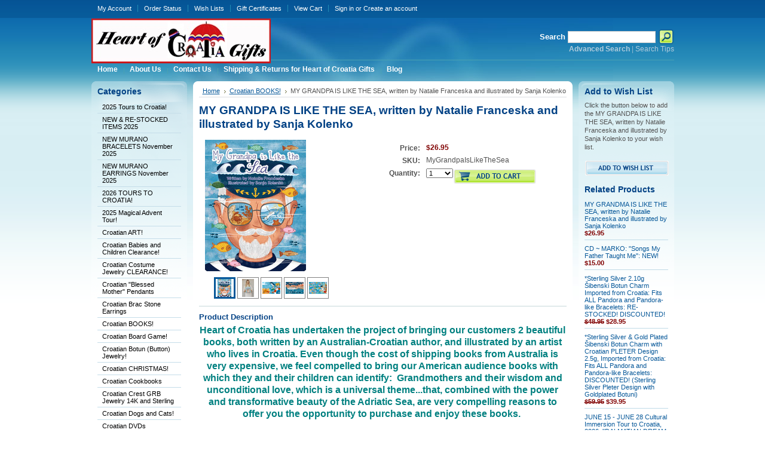

--- FILE ---
content_type: text/html; charset=UTF-8
request_url: https://stores.croatiagifts.com/my-grandpa-is-like-the-sea-written-by-natalie-franceska-and-illustrated-by-sanja-kolenko/
body_size: 13908
content:
<!DOCTYPE html PUBLIC "-//W3C//DTD XHTML 1.0 Transitional//EN" "http://www.w3.org/TR/xhtml1/DTD/xhtml1-transitional.dtd">
<html xml:lang="en" lang="en" xmlns="http://www.w3.org/1999/xhtml" xmlns:og="http://opengraphprotocol.org/schema/">
<head>
	

	<title>MY GRANDPA IS LIKE THE SEA, written by Natalie Franceska and illustrated by Sanja Kolenko - HEART OF CROATIA GIFTS</title>

	<meta http-equiv="Content-Type" content="text/html; charset=UTF-8" />
	<meta name="description" content="" />
	<meta name="keywords" content="" />
	<meta property="og:type" content="product" />
<meta property="og:title" content="MY GRANDPA IS LIKE THE SEA, written by Natalie Franceska and illustrated by Sanja Kolenko" />
<meta property="og:description" content="Heart of Croatia&quot; offers high quality gifts and products that represent our wonderful Croatian heritage and traditions. &quot;Heart of Croatia&quot; Gifts reflects the color, the spirit, and the soul of the Croatian people by offering shoppers the opportunity to purchase a wide selection of items that insure the continuation of our important Croatian legacy!&quot; Heart of Croatia&quot; sells more than gifts; it sells the Croatian story...yours, mine, and ours. " />
<meta property="og:image" content="https://cdn1.bigcommerce.com/n-yp39j5/ararxa/products/9351/images/15316/BOOK_Grandpa_Cover__43401.1705618996.220.220.jpg?c=2" />
<meta property="og:site_name" content="HEART OF CROATIA GIFTS" />
<meta property="og:url" content="https://stores.croatiagifts.com/my-grandpa-is-like-the-sea-written-by-natalie-franceska-and-illustrated-by-sanja-kolenko/" />
<meta property="fb:admins" content="melissa@heartofcroatia.com" />
<meta property="pinterest:richpins" content="enabled" />
	<link rel='canonical' href='https://stores.croatiagifts.com/my-grandpa-is-like-the-sea-written-by-natalie-franceska-and-illustrated-by-sanja-kolenko/' />
	
	
	
	<meta http-equiv="Content-Script-Type" content="text/javascript" />
	<meta http-equiv="Content-Style-Type" content="text/css" />
	
	<link rel="shortcut icon" href="https://cdn2.bigcommerce.com/n-yp39j5/ararxa/product_images/default_favicon.ico" />

	<!-- begin: js page tag -->
	<script language="javascript" type="text/javascript">//<![CDATA[
		(function(){
			// this happens before external dependencies (and dom ready) to reduce page flicker
			var node, i;
			for (i = window.document.childNodes.length; i--;) {
				node = window.document.childNodes[i];
				if (node.nodeName == 'HTML') {
					node.className += ' javascript';
				}
			}
		})();
	//]]></script>
	<!-- end: js page tag -->

	<link href="https://cdn9.bigcommerce.com/r-50b4fa8997ce43839fb9457331bc39687cd8345a/themes/__master/Styles/styles.css" type="text/css" rel="stylesheet" /><link href="https://cdn9.bigcommerce.com/r-c71b9995f4a706510d16ad47d2472c26eb88e9bf/themes/default/Styles/styles.css" media="all" type="text/css" rel="stylesheet" />
<link href="https://cdn9.bigcommerce.com/r-c71b9995f4a706510d16ad47d2472c26eb88e9bf/themes/default/Styles/iselector.css" media="all" type="text/css" rel="stylesheet" />
<link href="https://cdn9.bigcommerce.com/r-50b4fa8997ce43839fb9457331bc39687cd8345a/themes/__master/Styles/flexslider.css" media="all" type="text/css" rel="stylesheet" />
<link href="https://cdn9.bigcommerce.com/r-50b4fa8997ce43839fb9457331bc39687cd8345a/themes/__master/Styles/slide-show.css" media="all" type="text/css" rel="stylesheet" />
<link href="https://cdn9.bigcommerce.com/r-50b4fa8997ce43839fb9457331bc39687cd8345a/themes/__master/Styles/styles-slide-show.css" media="all" type="text/css" rel="stylesheet" />
<link href="https://cdn9.bigcommerce.com/r-50b4fa8997ce43839fb9457331bc39687cd8345a/themes/__master/Styles/social.css" media="all" type="text/css" rel="stylesheet" />
<link href="https://cdn9.bigcommerce.com/r-c71b9995f4a706510d16ad47d2472c26eb88e9bf/themes/default/Styles/blue.css" media="all" type="text/css" rel="stylesheet" />
<!--[if IE]><link href="https://cdn9.bigcommerce.com/r-c71b9995f4a706510d16ad47d2472c26eb88e9bf/themes/default/Styles/ie.css" media="all" type="text/css" rel="stylesheet" /><![endif]-->
<link href="https://cdn9.bigcommerce.com/r-3a6828ae0f8a919294b66ae566642407ef36eb62/javascript/jquery/plugins/imodal/imodal.css" type="text/css" rel="stylesheet" /><link href="https://cdn9.bigcommerce.com/r-3a6828ae0f8a919294b66ae566642407ef36eb62/javascript/jquery/plugins/jqzoom/css/jquery.jqzoom.css" type="text/css" rel="stylesheet" /><link href="https://cdn9.bigcommerce.com/r-3a6828ae0f8a919294b66ae566642407ef36eb62/javascript/superfish/css/store.css" type="text/css" rel="stylesheet" />

	<!-- Tell the browsers about our RSS feeds -->
	<link rel="alternate" type="application/rss+xml" title="New Products (RSS 2.0)" href="https://stores.croatiagifts.com/rss.php?type=rss" />
<link rel="alternate" type="application/atom+xml" title="New Products (Atom 0.3)" href="https://stores.croatiagifts.com/rss.php?type=atom" />
<link rel="alternate" type="application/rss+xml" title="Popular Products (RSS 2.0)" href="https://stores.croatiagifts.com/rss.php?action=popularproducts&amp;type=rss" />
<link rel="alternate" type="application/atom+xml" title="Popular Products (Atom 0.3)" href="https://stores.croatiagifts.com/rss.php?action=popularproducts&amp;type=atom" />


	<!-- Include visitor tracking code (if any) -->
	

	

	

	<script type="text/javascript" src="https://cdn9.bigcommerce.com/r-3a6828ae0f8a919294b66ae566642407ef36eb62/javascript/jquery/1.7.2/jquery.min.js"></script>
	<script type="text/javascript" src="https://cdn10.bigcommerce.com/r-3a6828ae0f8a919294b66ae566642407ef36eb62/javascript/menudrop.js?"></script>
	<script type="text/javascript" src="https://cdn10.bigcommerce.com/r-3a6828ae0f8a919294b66ae566642407ef36eb62/javascript/common.js?"></script>
	<script type="text/javascript" src="https://cdn10.bigcommerce.com/r-3a6828ae0f8a919294b66ae566642407ef36eb62/javascript/iselector.js?"></script>
    <script src="https://cdn10.bigcommerce.com/r-3a6828ae0f8a919294b66ae566642407ef36eb62/javascript/viewport.js?"></script>

	<script type="text/javascript">
	//<![CDATA[
	config.ShopPath = 'https://stores.croatiagifts.com';
	config.AppPath = ''; // BIG-8939: Deprecated, do not use.
	config.FastCart = 0;
	var ThumbImageWidth = 120;
	var ThumbImageHeight = 120;
	//]]>
	</script>
	
<script type="text/javascript" src="https://cdn9.bigcommerce.com/r-3a6828ae0f8a919294b66ae566642407ef36eb62/javascript/jquery/plugins/imodal/imodal.js"></script><script type="text/javascript">
(function () {
    var xmlHttp = new XMLHttpRequest();

    xmlHttp.open('POST', 'https://bes.gcp.data.bigcommerce.com/nobot');
    xmlHttp.setRequestHeader('Content-Type', 'application/json');
    xmlHttp.send('{"store_id":"555680","timezone_offset":"-4","timestamp":"2025-11-11T08:46:34.39778300Z","visit_id":"fb7b7055-f712-4842-959a-c2d870bd18c4","channel_id":1}');
})();
</script>
<script src="https://www.google.com/recaptcha/api.js" async defer></script>
<script type="text/javascript" src="https://checkout-sdk.bigcommerce.com/v1/loader.js" defer></script>
<script type="text/javascript">
var BCData = {};
</script>

	<script type="text/javascript" src="https://cdn9.bigcommerce.com/r-3a6828ae0f8a919294b66ae566642407ef36eb62/javascript/quicksearch.js"></script>
	
</head>

<body>
	<script type="text/javascript" src="https://cdn10.bigcommerce.com/r-3a6828ae0f8a919294b66ae566642407ef36eb62/javascript/jquery/plugins/validate/jquery.validate.js?"></script>
	<script type="text/javascript" src="https://cdn10.bigcommerce.com/r-3a6828ae0f8a919294b66ae566642407ef36eb62/javascript/product.functions.js?"></script>
	<script type="text/javascript" src="https://cdn10.bigcommerce.com/r-3a6828ae0f8a919294b66ae566642407ef36eb62/javascript/product.js?"></script>
	<div id="Container">
			<div id="AjaxLoading"><img src="https://cdn10.bigcommerce.com/r-c71b9995f4a706510d16ad47d2472c26eb88e9bf/themes/default/images/ajax-loader.gif" alt="" />&nbsp; Loading... Please wait...</div>
		

				
		
		<div id="TopMenu">
			<ul style="display:">
				<li style="" class="HeaderLiveChat">
					
				</li>
				<li style="display:" class="First"><a href="https://stores.croatiagifts.com/account.php">My Account</a></li>
				<li style="display:"><a href="https://stores.croatiagifts.com/orderstatus.php">Order Status</a></li>
				<li style="display:"><a href="https://stores.croatiagifts.com/wishlist.php">Wish Lists</a></li>
				<li><a href="https://stores.croatiagifts.com/giftcertificates.php">Gift Certificates</a></li>
				<li style="display:" class="CartLink"><a href="https://stores.croatiagifts.com/cart.php">View Cart <span></span></a></li>
				<li style="display:">
					<div>
						<a href='https://stores.croatiagifts.com/login.php' onclick=''>Sign in</a> or <a href='https://stores.croatiagifts.com/login.php?action=create_account' onclick=''>Create an account</a>
					</div>
				</li>
			</ul>
			<br class="Clear" />
		</div>

		<div id="Outer">
			<div id="Header">
				<div id="Logo">
					<a href="https://stores.croatiagifts.com/"><img src="/product_images/Heart_of_Croatia.jpg" border="0" id="LogoImage" alt="HEART OF CROATIA GIFTS" /></a>

				</div>
							<div id="SearchForm">
				<form action="https://stores.croatiagifts.com/search.php" method="get" onsubmit="return check_small_search_form()">
					<label for="search_query">Search</label>
					<input type="text" name="search_query" id="search_query" class="Textbox" value="" />
					<input type="image" src="https://cdn10.bigcommerce.com/r-c71b9995f4a706510d16ad47d2472c26eb88e9bf/themes/default/images/blue/Search.gif" class="Button" />
				</form>
				<p>
					<a href="https://stores.croatiagifts.com/search.php?mode=advanced"><strong>Advanced Search</strong></a> |
					<a href="https://stores.croatiagifts.com/search.php?action=Tips">Search Tips</a>
				</p>
			</div>

			<script type="text/javascript">
				var QuickSearchAlignment = 'left';
				var QuickSearchWidth = '232px';
				lang.EmptySmallSearch = "You forgot to enter some search keywords.";
			</script>

				<br class="Clear" />
			</div>
			<div id="Menu">
		<ul>
			<li class="First "><a href="https://stores.croatiagifts.com/"><span>Home</span></a></li>
				<li class=" ">
		<a href="https://stores.croatiagifts.com/about-us/"><span>About Us</span></a>
		
	</li>	<li class=" ">
		<a href="https://stores.croatiagifts.com/contact-us/"><span>Contact Us</span></a>
		
	</li>	<li class=" ">
		<a href="https://stores.croatiagifts.com/shipping-returns/"><span>Shipping &amp; Returns for Heart of Croatia Gifts</span></a>
		
	</li>	<li class=" ">
		<a href="https://stores.croatiagifts.com/blog/"><span>Blog</span></a>
		
	</li>
		</ul>
	</div>


	<div id="Wrapper">
		
		<div class="Left" id="LayoutColumn1">
							<div class="Block CategoryList Moveable Panel" id="SideCategoryList">
					<h2>Categories</h2>
					<div class="BlockContent">
						<div class="SideCategoryListFlyout">
							<ul class="sf-menu sf-vertical">
<li><a href="https://stores.croatiagifts.com/2025-tours-to-croatia/">2025 Tours to Croatia!</a></li>
<li><a href="https://stores.croatiagifts.com/new-re-stocked-items-2025/">NEW  &amp; RE-STOCKED ITEMS 2025</a></li>
<li><a href="https://stores.croatiagifts.com/new-murano-bracelets-november-2025/">NEW MURANO BRACELETS November 2025</a></li>
<li><a href="https://stores.croatiagifts.com/new-murano-earrings-november-2025/">NEW MURANO EARRINGS November 2025</a></li>
<li><a href="https://stores.croatiagifts.com/2026-tours-to-croatia/">2026 TOURS TO CROATIA!</a></li>
<li><a href="https://stores.croatiagifts.com/2025-magical-advent-tour/">2025 Magical Advent Tour!</a></li>
<li><a href="https://stores.croatiagifts.com/croatian-art/">Croatian ART!</a></li>
<li><a href="https://stores.croatiagifts.com/croatian-kids-clearance/">Croatian Babies and Children Clearance!</a></li>
<li><a href="https://stores.croatiagifts.com/croatian-costume-jewelry-clearance/">Croatian Costume Jewelry CLEARANCE!</a></li>
<li><a href="https://stores.croatiagifts.com/croatian-blessed-mother-pendants/">Croatian &quot;Blessed Mother&quot; Pendants</a></li>
<li><a href="https://stores.croatiagifts.com/croatian-brac-stone-earrings/">Croatian  Brac Stone Earrings</a></li>
<li><a href="https://stores.croatiagifts.com/croatian-books/">Croatian BOOKS!</a></li>
<li><a href="https://stores.croatiagifts.com/croatian-board-game/">Croatian Board Game!</a></li>
<li><a href="https://stores.croatiagifts.com/2024-a-collection-of-botun-earrings/">Croatian Botun (Button) Jewelry!</a></li>
<li><a href="https://stores.croatiagifts.com/2024-croatian-christmas-ornaments/">Croatian CHRISTMAS!</a></li>
<li><a href="https://stores.croatiagifts.com/croatian-cookbooks/">Croatian Cookbooks</a></li>
<li><a href="https://stores.croatiagifts.com/croatian-crest-grb-jewelry-14k-and-sterling/">Croatian Crest GRB Jewelry 14K and Sterling </a></li>
<li><a href="https://stores.croatiagifts.com/croatian-dogs-and-cats/">Croatian Dogs and Cats!</a></li>
<li><a href="https://stores.croatiagifts.com/dvds/">Croatian DVDs</a></li>
<li><a href="https://stores.croatiagifts.com/embroidered-shirts/">Croatian Embroidered Shirts!</a></li>
<li><a href="https://stores.croatiagifts.com/croatian-eyeglass-mask-holder/">Croatian Eyeglass/Mask Holder!</a></li>
<li><a href="https://stores.croatiagifts.com/croatian-filigree-jewelry/">Croatian Filigree Jewelry</a></li>
<li><a href="https://stores.croatiagifts.com/croatian-flag-clearance/">CROATIAN FLAG CLEARANCE!</a></li>
<li><a href="https://stores.croatiagifts.com/framed-croatian-prayers/">Croatian Framed Prayers and Blessings</a></li>
<li><a href="https://stores.croatiagifts.com/croatian-glagolitic-alphabet-poster/">Croatian Glagolitic Alphabet Poster</a></li>
<li><a href="https://stores.croatiagifts.com/croatian-greeting-cards/">Croatian Greeting Cards</a></li>
<li><a href="https://stores.croatiagifts.com/hand-crocheted-lace-from-gorski-kotar/">Croatian Hand-Crocheted Lace from Gorski Kotar!</a></li>
<li><a href="https://stores.croatiagifts.com/croatian-hoodies-and-sweatshirts/">Croatian Hoodies and Sweatshirts!</a></li>
<li><a href="https://stores.croatiagifts.com/croatian-kitchen-towels-and-apron/">Croatian Kitchen Towels and Apron</a></li>
<li><a href="https://stores.croatiagifts.com/2024-collection-of-konavle-earrings/">Croatian Konavle Earrings (Dubrovnik Region)</a></li>
<li><a href="https://stores.croatiagifts.com/croatian-language-course-3/">Croatian Language Course with Marija Volf Puz</a></li>
<li><a href="https://stores.croatiagifts.com/croatian-licitarska-srca-gingerbread-hearts/">Croatian Licitarska Srca Gingerbread Hearts!</a></li>
<li><a href="https://stores.croatiagifts.com/croatian-magnet-clearance/">Croatian Magnet Clearance!</a></li>
<li><a href="https://stores.croatiagifts.com/croatian-morcic-jewelry/">Croatian MORČIĆ Jewelry!</a></li>
<li><a href="https://stores.croatiagifts.com/croatian-map-pendants/">Croatian &quot;Map&quot; Pendants</a></li>
<li><a href="https://stores.croatiagifts.com/croatian-murano-jewelry/">Croatian Murano Jewelry</a></li>
<li><a href="https://stores.croatiagifts.com/cds-dvds-great-music-at-great-prices/">Croatian Music Cd&#039;s at Great Prices!</a></li>
<li><a href="https://stores.croatiagifts.com/croatian-opanci-shoe-pendants/">Croatian Opanci-Shoe Pendants</a></li>
<li><a href="https://stores.croatiagifts.com/croatian-pleter-crosses-and-rings/">Croatian Pleter Crosses and Rings</a></li>
<li><a href="https://stores.croatiagifts.com/croatian-prim-bisernica-tambura-pendant/">Croatian Prim-Bisernica Tambura Pendant</a></li>
<li><a href="https://stores.croatiagifts.com/costume-prints-by-kirin-sale/">Costume Prints by Vladimir Kirin</a></li>
<li><a href="https://stores.croatiagifts.com/religious-from-croatia/">Croatian Religious Items</a></li>
<li><a href="https://stores.croatiagifts.com/croatian-sachets-oil-and-soap/">Croatian Sachets, Oil, and Soap!</a></li>
<li><a href="https://stores.croatiagifts.com/croatian-ahovnica-red-white-motif-bottle-covers/">Croatian Šahovnica (Red/White Motif) Bottle Covers</a></li>
<li><a href="https://stores.croatiagifts.com/croatian-ahovnica-checkerboard-ribbon/">Croatian Šahovnica (CHECKERBOARD) Ribbon</a></li>
<li><a href="https://stores.croatiagifts.com/croatian-scarves-hats/">Croatian Scarves, Hats, Headbands</a></li>
<li><a href="https://stores.croatiagifts.com/croatian-shawls-from-medjimurje/">Croatian Shawls from Medjimurje</a></li>
<li><a href="https://stores.croatiagifts.com/croatian-souvenirs/">Croatian Souvenirs!</a></li>
<li><a href="https://stores.croatiagifts.com/croatian-sun-catchers/">Croatian SUN-CATCHERS </a></li>
<li><a href="https://stores.croatiagifts.com/croatian-table-coverings/">Croatian Table Coverings!</a></li>
<li><a href="https://stores.croatiagifts.com/croatian-t-shirt-sale/">Croatian T-Shirt Sale!</a></li>

</ul>

							<div class="afterSideCategoryList"></div>
						</div>
					</div>
				</div>

							<div class="Block NewProducts Moveable Panel" id="SideNewProducts" style="display:">
					<h2> New Products</h2>
					<div class="BlockContent">
						<ul class="ProductList">
														<li class="Odd">
								<div class="ProductImage">
									<a href="https://stores.croatiagifts.com/stolnjak-square-table-cloth-with-edelweiss-and-heart-design-imported-from-zagreb-croatia-100cm-x-100cm-39-5in-x-39-5in-new-only-1-left/"><img src="https://cdn1.bigcommerce.com/n-yp39j5/ararxa/products/9387/images/15647/2025_Tablecloth_NAMA_Whole__76634.1755808037.120.120.jpg?c=2" alt="Entire Tablecloth from above" /></a>
								</div>
								<div class="ProductDetails">
									<strong><a href="https://stores.croatiagifts.com/stolnjak-square-table-cloth-with-edelweiss-and-heart-design-imported-from-zagreb-croatia-100cm-x-100cm-39-5in-x-39-5in-new-only-1-left/">STOLNJAK (Square Table Cloth) with Edelweiss and Heart Design, Imported from Zagreb, Croatia, 100cm x 100cm (39.5in x 39.5in): NEW! ONLY 1 LEFT!</a></strong>
								</div>
								<div class="ProductPriceRating">
									<em><strike class="RetailPriceValue">$73.95</strike> <span class="SalePrice">$59.95</span></em>
									<span class="Rating Rating0"><img src="https://cdn10.bigcommerce.com/r-c71b9995f4a706510d16ad47d2472c26eb88e9bf/themes/default/images/IcoRating0.gif" alt="" style="display: none" /></span>
								</div>
								<div class="ProductActionAdd" style="display:;">
									<strong><a href="https://stores.croatiagifts.com/cart.php?action=add&product_id=9387">Add To Cart</a></strong>
								</div>
							</li>							<li class="Even">
								<div class="ProductImage">
									<a href="https://stores.croatiagifts.com/sv-benedikt-bracelet-sterling-silver-with-adjustable-ties-new/"><img src="https://cdn1.bigcommerce.com/n-yp39j5/ararxa/products/9386/images/15632/2025_St_Benedikt_Bracelet__06676.1751414517.120.120.jpg?c=2" alt="Sv Benedikt Bracelet, Sterling Silver,  with Adjustable Ties: NEW!" /></a>
								</div>
								<div class="ProductDetails">
									<strong><a href="https://stores.croatiagifts.com/sv-benedikt-bracelet-sterling-silver-with-adjustable-ties-new/">Sv Benedikt Bracelet, Sterling Silver,  with Adjustable Ties: NEW!</a></strong>
								</div>
								<div class="ProductPriceRating">
									<em>$5.95</em>
									<span class="Rating Rating0"><img src="https://cdn10.bigcommerce.com/r-c71b9995f4a706510d16ad47d2472c26eb88e9bf/themes/default/images/IcoRating0.gif" alt="" style="display: none" /></span>
								</div>
								<div class="ProductActionAdd" style="display:;">
									<strong><a href="https://stores.croatiagifts.com/cart.php?action=add&product_id=9386">Add To Cart</a></strong>
								</div>
							</li>							<li class="Odd">
								<div class="ProductImage">
									<a href="https://stores.croatiagifts.com/individual-croatian-notecards-by-rudy-choich-church-of-st-mark-zagreb-new/"><img src="https://cdn1.bigcommerce.com/n-yp39j5/ararxa/products/9385/images/15627/Notecard_St__90922.1742418876.120.120.jpg?c=2" alt="*INDIVIDUAL CROATIAN NOTECARDS by Rudy Choich ~ Church of St. Mark, Zagreb *NEW!!!" /></a>
								</div>
								<div class="ProductDetails">
									<strong><a href="https://stores.croatiagifts.com/individual-croatian-notecards-by-rudy-choich-church-of-st-mark-zagreb-new/">*INDIVIDUAL CROATIAN NOTECARDS by Rudy Choich ~ Church of St. Mark, Zagreb *NEW!!!</a></strong>
								</div>
								<div class="ProductPriceRating">
									<em>$2.95</em>
									<span class="Rating Rating0"><img src="https://cdn10.bigcommerce.com/r-c71b9995f4a706510d16ad47d2472c26eb88e9bf/themes/default/images/IcoRating0.gif" alt="" style="display: none" /></span>
								</div>
								<div class="ProductActionAdd" style="display:;">
									<strong><a href="https://stores.croatiagifts.com/cart.php?action=add&product_id=9385">Add To Cart</a></strong>
								</div>
							</li>							<li class="Even">
								<div class="ProductImage">
									<a href="https://stores.croatiagifts.com/[base64]/"><img src="https://cdn1.bigcommerce.com/n-yp39j5/ararxa/products/9384/images/15613/Card_Crni_Lug_Village__98637.1741462568.120.120.jpg?c=2" alt="CRNI LUG" /></a>
								</div>
								<div class="ProductDetails">
									<strong><a href="https://stores.croatiagifts.com/[base64]/">September 1-14 NEW Cultural Immersion Tour to Croatia, 2026: &quot;GORSKI KOTAR, ISTRA, PLITVICE LAKES, &amp; ADRIATIC CRUISE&quot; email: melissa@heartofcroatia.com; OR call me on my mobile phone: 740.258.3737 To sign up for the WAIT LIST!</a></strong>
								</div>
								<div class="ProductPriceRating">
									<em>$4,195.00</em>
									<span class="Rating Rating0"><img src="https://cdn10.bigcommerce.com/r-c71b9995f4a706510d16ad47d2472c26eb88e9bf/themes/default/images/IcoRating0.gif" alt="" style="display: none" /></span>
								</div>
								<div class="ProductActionAdd" style="display:none;">
									<strong><a href="https://stores.croatiagifts.com/[base64]/">Add To Cart</a></strong>
								</div>
							</li>							<li class="Odd">
								<div class="ProductImage">
									<a href="https://stores.croatiagifts.com/t-shirt-ladies-short-sleeves-style-real-women-play-tambura-only-one-size-large-clearance-sold-out/"><img src="https://cdn1.bigcommerce.com/n-yp39j5/ararxa/products/9383/images/15600/TurquoiseRealWomenT__99510__96633.1738551029.120.120.jpg?c=2" alt="*T-Shirt: Ladies / Short Sleeves Style ~ &quot;REAL Women Play Tambura!&quot;~ Only ONE Size LARGE: CLEARANCE! SOLD OUT!" /></a>
								</div>
								<div class="ProductDetails">
									<strong><a href="https://stores.croatiagifts.com/t-shirt-ladies-short-sleeves-style-real-women-play-tambura-only-one-size-large-clearance-sold-out/">*T-Shirt: Ladies / Short Sleeves Style ~ &quot;REAL Women Play Tambura!&quot;~ Only ONE Size LARGE: CLEARANCE! SOLD OUT!</a></strong>
								</div>
								<div class="ProductPriceRating">
									<em><strike class="RetailPriceValue">$12.00</strike> <span class="SalePrice">$6.00</span></em>
									<span class="Rating Rating0"><img src="https://cdn10.bigcommerce.com/r-c71b9995f4a706510d16ad47d2472c26eb88e9bf/themes/default/images/IcoRating0.gif" alt="" style="display: none" /></span>
								</div>
								<div class="ProductActionAdd" style="display:none;">
									<strong><a href="https://stores.croatiagifts.com/t-shirt-ladies-short-sleeves-style-real-women-play-tambura-only-one-size-large-clearance-sold-out/">Add To Cart</a></strong>
								</div>
							</li>
						</ul>
					</div>
				</div>
								

				<div class="Block NewsletterSubscription Moveable Panel" id="SideNewsletterBox">

					<h2>
						Our Newsletter
					</h2>
					

					<div class="BlockContent">
						<form action="https://stores.croatiagifts.com/subscribe.php" method="post" id="subscribe_form" name="subscribe_form">
							<input type="hidden" name="action" value="subscribe" />
							<label for="nl_first_name">Your First Name:</label>
							<input type="text" class="Textbox" id="nl_first_name" name="nl_first_name" />
							<label for="nl_email">Your Email Address:</label>
							<input type="text" class="Textbox" id="nl_email" name="nl_email" /><br />

								<input type="image" src="https://cdn10.bigcommerce.com/r-c71b9995f4a706510d16ad47d2472c26eb88e9bf/themes/default/images/blue/NewsletterSubscribe.gif" value="Subscribe" class="Button" />

						</form>
					</div>
				</div>
				<script type="text/javascript">
// <!--
	$('#subscribe_form').submit(function() {
		if($('#nl_first_name').val() == '') {
			alert('You forgot to type in your first name.');
			$('#nl_first_name').focus();
			return false;
		}

		if($('#nl_email').val() == '') {
			alert('You forgot to type in your email address.');
			$('#nl_email').focus();
			return false;
		}

		if($('#nl_email').val().indexOf('@') == -1 || $('#nl_email').val().indexOf('.') == -1) {
			alert('Please enter a valid email address, such as john@example.com.');
			$('#nl_email').focus();
			$('#nl_email').select();
			return false;
		}

		// Set the action of the form to stop spammers
		$('#subscribe_form').append("<input type=\"hidden\" name=\"check\" value=\"1\" \/>");
		return true;

	});
// -->
</script>


			<div class="Block Moveable Panel" id="SideLiveChatServices" style="display:none;"></div>
		</div>
		<div class="Content" id="LayoutColumn2">
			<div class="Block Moveable Panel Breadcrumb" id="ProductBreadcrumb" >
	<ul>
	<li><a href="https://stores.croatiagifts.com">Home</a></li><li><a href="https://stores.croatiagifts.com/croatian-books/">Croatian BOOKS!</a></li><li>MY GRANDPA IS LIKE THE SEA, written by Natalie Franceska and illustrated by Sanja Kolenko</li>
</ul>

</div>

			<link rel="stylesheet" type="text/css" href="https://cdn10.bigcommerce.com/r-3a6828ae0f8a919294b66ae566642407ef36eb62/javascript/jquery/themes/cupertino/ui.all.css?" />
<link rel="stylesheet" type="text/css" media="screen" href="https://cdn9.bigcommerce.com/r-50b4fa8997ce43839fb9457331bc39687cd8345a/themes/__master/Styles/product.attributes.css?" />
<script type="text/javascript" src="https://cdn9.bigcommerce.com/r-3a6828ae0f8a919294b66ae566642407ef36eb62/javascript/jquery/plugins/jqueryui/1.8.18/jquery-ui.min.js"></script>
<script type="text/javascript" src="https://cdn10.bigcommerce.com/r-3a6828ae0f8a919294b66ae566642407ef36eb62/javascript/jquery/plugins/jquery.form.js?"></script>
<script type="text/javascript" src="https://cdn10.bigcommerce.com/r-3a6828ae0f8a919294b66ae566642407ef36eb62/javascript/product.attributes.js?"></script>
<script type="text/javascript" src="https://cdn10.bigcommerce.com/r-3a6828ae0f8a919294b66ae566642407ef36eb62/javascript/jquery/plugins/jCarousel/jCarousel.js?"></script>
<script type="text/javascript" src="https://cdn10.bigcommerce.com/r-3a6828ae0f8a919294b66ae566642407ef36eb62/javascript/jquery/plugins/jqzoom/jquery.jqzoom-core.js?"></script>
<script type="text/javascript">//<![CDATA[
	var ZoomImageURLs = new Array();
	
                        ZoomImageURLs[0] = "https:\/\/cdn1.bigcommerce.com\/n-yp39j5\/ararxa\/products\/9351\/images\/15316\/BOOK_Grandpa_Cover__43401.1705618996.1280.1280.jpg?c=2";
                    
                        ZoomImageURLs[1] = "https:\/\/cdn1.bigcommerce.com\/n-yp39j5\/ararxa\/products\/9351\/images\/15317\/BOOK_Grandpa_Author__85046.1705618996.1280.1280.jpg?c=2";
                    
                        ZoomImageURLs[2] = "https:\/\/cdn1.bigcommerce.com\/n-yp39j5\/ararxa\/products\/9351\/images\/15318\/BOOK_Grandpa_Inside2__52672.1705618996.1280.1280.jpg?c=2";
                    
                        ZoomImageURLs[3] = "https:\/\/cdn1.bigcommerce.com\/n-yp39j5\/ararxa\/products\/9351\/images\/15319\/BOOK_Grandpa_Inside3__18558.1705618996.1280.1280.jpg?c=2";
                    
                        ZoomImageURLs[4] = "https:\/\/cdn1.bigcommerce.com\/n-yp39j5\/ararxa\/products\/9351\/images\/15320\/BOOK_Grandpa_Inside4__12260.1705618996.1280.1280.jpg?c=2";
                    
//]]></script>


<script type="text/javascript">//<![CDATA[
var ThumbURLs = new Array();
var ProductImageDescriptions = new Array();
var CurrentProdThumbImage = 0;
var ShowVariationThumb =false;
var ProductThumbWidth = 220;
var ProductThumbHeight =  220;
var ProductMaxZoomWidth = 1280;
var ProductMaxZoomHeight =  1280;
var ProductTinyWidth = 30;
var ProductTinyHeight =  30;



                        ThumbURLs[0] = "https:\/\/cdn1.bigcommerce.com\/n-yp39j5\/ararxa\/products\/9351\/images\/15316\/BOOK_Grandpa_Cover__43401.1705618996.220.220.jpg?c=2";
                        ProductImageDescriptions[0] = "Image 1";
                    
                        ThumbURLs[1] = "https:\/\/cdn1.bigcommerce.com\/n-yp39j5\/ararxa\/products\/9351\/images\/15317\/BOOK_Grandpa_Author__85046.1705618996.220.220.jpg?c=2";
                        ProductImageDescriptions[1] = "Author";
                    
                        ThumbURLs[2] = "https:\/\/cdn1.bigcommerce.com\/n-yp39j5\/ararxa\/products\/9351\/images\/15318\/BOOK_Grandpa_Inside2__52672.1705618996.220.220.jpg?c=2";
                        ProductImageDescriptions[2] = "Sample";
                    
                        ThumbURLs[3] = "https:\/\/cdn1.bigcommerce.com\/n-yp39j5\/ararxa\/products\/9351\/images\/15319\/BOOK_Grandpa_Inside3__18558.1705618996.220.220.jpg?c=2";
                        ProductImageDescriptions[3] = "Sample";
                    
                        ThumbURLs[4] = "https:\/\/cdn1.bigcommerce.com\/n-yp39j5\/ararxa\/products\/9351\/images\/15320\/BOOK_Grandpa_Inside4__12260.1705618996.220.220.jpg?c=2";
                        ProductImageDescriptions[4] = "Sample";
                    

var ShowImageZoomer = 1;
//]]></script>

<div class="Block Moveable Panel PrimaryProductDetails" id="ProductDetails" itemscope itemtype="http://schema.org/Product">
	<div class="BlockContent">
		

        <h2 itemprop="name">MY GRANDPA IS LIKE THE SEA, written by Natalie Franceska and illustrated by Sanja Kolenko</h2>

		<div class="Clear AddThisButtonBox">
	<!-- AddThis Button BEGIN -->
	<div class="addthis_toolbox addthis_default_style " >
		<a class="addthis_button_facebook"></a><a class="addthis_button_email"></a><a class="addthis_button_print"></a>
	</div>
	<script type="text/javascript" async="async" src="//s7.addthis.com/js/300/addthis_widget.js#pubid=ra-4e94ed470ee51e32"></script>
	<!-- AddThis Button END -->
</div>


		<div class="ProductThumb" style="">
			<script type="text/javascript"
 src="https://cdn10.bigcommerce.com/r-3a6828ae0f8a919294b66ae566642407ef36eb62/javascript/jquery/plugins/fancybox/fancybox.js?"></script>

<link rel="stylesheet" type="text/css"
 href="https://cdn10.bigcommerce.com/r-3a6828ae0f8a919294b66ae566642407ef36eb62/javascript/jquery/plugins/fancybox/fancybox.css"
 media="screen" />

<div id="LightBoxImages" style="display: none;"><!--  -->
<a class="iframe"
 href="https://stores.croatiagifts.com/productimage.php?product_id=9351"></a>
</div>

<script type="text/javascript">
	//<![CDATA[
	var originalImages = '';
	function showProductImageLightBox(TargetedImage) {
		var currentImage=0;
		if(TargetedImage) {
			currentImage = TargetedImage;
		} else if(CurrentProdThumbImage!='undefined'){
			currentImage = CurrentProdThumbImage;
		}
		if(ShowVariationThumb) {
			var url = "https://stores.croatiagifts.com/productimage.php?product_id=9351&image_rule_id=" + encodeURIComponent(ShowVariationThumb);
		} else {
			var url = "https://stores.croatiagifts.com/productimage.php?product_id=9351&current_image="+currentImage;
		}
		$('#LightBoxImages a').attr("href", url);

		initProductLightBox();

		$('#LightBoxImages a').trigger('click');
	}

	function initProductLightBox() {

		var w = $(window).width();
		var h = $(window).height();

		// tiny image box width plus 3 px margin, times the number of tiny images, plus the arrows width
		var carouselWidth = (34 + 3) * Math.min(10, 6) + 70;

		//the width of the prev and next link
		var navLinkWidth = 250;

		var requiredNavWidth = Math.max(carouselWidth, navLinkWidth);

		// calculate the width of the widest image after resized to fit the screen.
		// 200 is the space betewn the window frame and the light box frame.
		var wr = Math.min(w-200, 1280) / 1280;
		var hr = Math.min(h-200, 1280) / 1280;

		var r = Math.min(wr, hr);

		var imgResizedWidth = Math.round(r * 1280);
		var imgResizedHeight = Math.round(r * 1280);

		//calculate the width required for lightbox window
		var horizontalPadding = 100;
		var width = Math.min(w-100, Math.max(requiredNavWidth, imgResizedWidth+ horizontalPadding));
		var height = h-100;

		$('#LightBoxImages a').fancybox({
			'frameWidth'	: width,
			'frameHeight'	: height,
			callbackOnStart : function(){
   $('.zoomPad').css('z-index',0);
           },
           callbackOnClose : function(){
               $('.zoomPad').css('z-index',90);
           }
		});
	}

	$(document).ready(function() { originalImages = $('#LightBoxImages').html(); });
	//]]>
</script>

			<div class="ProductThumbImage" style="width:220px; height:220px;">
	<a rel="prodImage" style="margin:auto;" href="https://cdn1.bigcommerce.com/n-yp39j5/ararxa/products/9351/images/15316/BOOK_Grandpa_Cover__43401.1705618996.1280.1280.jpg?c=2" onclick="showProductImageLightBox(); return false; return false;">
		<img itemprop="image" src="https://cdn1.bigcommerce.com/n-yp39j5/ararxa/products/9351/images/15316/BOOK_Grandpa_Cover__43401.1705618996.220.220.jpg?c=2" alt="Image 1" title="Image 1" />
	</a>
</div>


			<div class="ImageCarouselBox" style="margin:0 auto; ">
				<a id="ImageScrollPrev" class="prev" href="#"><img src="https://cdn10.bigcommerce.com/r-c71b9995f4a706510d16ad47d2472c26eb88e9bf/themes/default/images/LeftArrow.png" alt="" width="20" height="20" /></a>

				<div class="ProductTinyImageList">
					<ul>
						<li style = "height:34px; width:34px;"  onmouseover="showProductThumbImage(0, this)" onclick="showProductImageLightBox(0); return false; return false;" id="TinyImageBox_0">
	<div class="TinyOuterDiv" style = "height:30px; width:30px;">
		<div style = "height:30px; width:30px;">
			<a href="javascript:void(0);" rel='{"gallery": "prodImage", "smallimage": "https://cdn1.bigcommerce.com/n-yp39j5/ararxa/products/9351/images/15316/BOOK_Grandpa_Cover__43401.1705618996.220.220.jpg?c=2", "largeimage": "https://cdn1.bigcommerce.com/n-yp39j5/ararxa/products/9351/images/15316/BOOK_Grandpa_Cover__43401.1705618996.1280.1280.jpg?c=2"}'><img id="TinyImage_0" style="padding-top:0px;" width="23" height="30" src="https://cdn1.bigcommerce.com/n-yp39j5/ararxa/products/9351/images/15316/BOOK_Grandpa_Cover__43401.1705618996.30.30.jpg?c=2" alt="Image 1" title="Image 1" /></a>
		</div>
	</div>
</li>
<li style = "height:34px; width:34px;"  onmouseover="showProductThumbImage(1, this)" onclick="showProductImageLightBox(1); return false; return false;" id="TinyImageBox_1">
	<div class="TinyOuterDiv" style = "height:30px; width:30px;">
		<div style = "height:30px; width:30px;">
			<a href="javascript:void(0);" rel='{"gallery": "prodImage", "smallimage": "https://cdn1.bigcommerce.com/n-yp39j5/ararxa/products/9351/images/15317/BOOK_Grandpa_Author__85046.1705618996.220.220.jpg?c=2", "largeimage": "https://cdn1.bigcommerce.com/n-yp39j5/ararxa/products/9351/images/15317/BOOK_Grandpa_Author__85046.1705618996.1280.1280.jpg?c=2"}'><img id="TinyImage_1" style="padding-top:0px;" width="20" height="30" src="https://cdn1.bigcommerce.com/n-yp39j5/ararxa/products/9351/images/15317/BOOK_Grandpa_Author__85046.1705618996.30.30.jpg?c=2" alt="Author" title="Author" /></a>
		</div>
	</div>
</li>
<li style = "height:34px; width:34px;"  onmouseover="showProductThumbImage(2, this)" onclick="showProductImageLightBox(2); return false; return false;" id="TinyImageBox_2">
	<div class="TinyOuterDiv" style = "height:30px; width:30px;">
		<div style = "height:30px; width:30px;">
			<a href="javascript:void(0);" rel='{"gallery": "prodImage", "smallimage": "https://cdn1.bigcommerce.com/n-yp39j5/ararxa/products/9351/images/15318/BOOK_Grandpa_Inside2__52672.1705618996.220.220.jpg?c=2", "largeimage": "https://cdn1.bigcommerce.com/n-yp39j5/ararxa/products/9351/images/15318/BOOK_Grandpa_Inside2__52672.1705618996.1280.1280.jpg?c=2"}'><img id="TinyImage_2" style="padding-top:5px;" width="30" height="20" src="https://cdn1.bigcommerce.com/n-yp39j5/ararxa/products/9351/images/15318/BOOK_Grandpa_Inside2__52672.1705618996.30.30.jpg?c=2" alt="Sample" title="Sample" /></a>
		</div>
	</div>
</li>
<li style = "height:34px; width:34px;"  onmouseover="showProductThumbImage(3, this)" onclick="showProductImageLightBox(3); return false; return false;" id="TinyImageBox_3">
	<div class="TinyOuterDiv" style = "height:30px; width:30px;">
		<div style = "height:30px; width:30px;">
			<a href="javascript:void(0);" rel='{"gallery": "prodImage", "smallimage": "https://cdn1.bigcommerce.com/n-yp39j5/ararxa/products/9351/images/15319/BOOK_Grandpa_Inside3__18558.1705618996.220.220.jpg?c=2", "largeimage": "https://cdn1.bigcommerce.com/n-yp39j5/ararxa/products/9351/images/15319/BOOK_Grandpa_Inside3__18558.1705618996.1280.1280.jpg?c=2"}'><img id="TinyImage_3" style="padding-top:5px;" width="30" height="20" src="https://cdn1.bigcommerce.com/n-yp39j5/ararxa/products/9351/images/15319/BOOK_Grandpa_Inside3__18558.1705618996.30.30.jpg?c=2" alt="Sample" title="Sample" /></a>
		</div>
	</div>
</li>
<li style = "height:34px; width:34px;"  onmouseover="showProductThumbImage(4, this)" onclick="showProductImageLightBox(4); return false; return false;" id="TinyImageBox_4">
	<div class="TinyOuterDiv" style = "height:30px; width:30px;">
		<div style = "height:30px; width:30px;">
			<a href="javascript:void(0);" rel='{"gallery": "prodImage", "smallimage": "https://cdn1.bigcommerce.com/n-yp39j5/ararxa/products/9351/images/15320/BOOK_Grandpa_Inside4__12260.1705618996.220.220.jpg?c=2", "largeimage": "https://cdn1.bigcommerce.com/n-yp39j5/ararxa/products/9351/images/15320/BOOK_Grandpa_Inside4__12260.1705618996.1280.1280.jpg?c=2"}'><img id="TinyImage_4" style="padding-top:5px;" width="30" height="20" src="https://cdn1.bigcommerce.com/n-yp39j5/ararxa/products/9351/images/15320/BOOK_Grandpa_Inside4__12260.1705618996.30.30.jpg?c=2" alt="Sample" title="Sample" /></a>
		</div>
	</div>
</li>

					</ul>
				</div>

				<a id="ImageScrollNext" class="next" href="#"><img src="https://cdn10.bigcommerce.com/r-c71b9995f4a706510d16ad47d2472c26eb88e9bf/themes/default/images/RightArrow.png" alt="" width="20" height="20" /></a>
			</div>
			<div style="display:none;" class="SeeMorePicturesLink">
				<a href="#" onclick="showProductImageLightBox(); return false; return false;" class="ViewLarger">See 4 more pictures</a>
			</div>
			
		</div>
		<div class="ProductMain">
			
			<div class="ProductDetailsGrid">
				<div class="DetailRow RetailPrice" style="display: none">
					<div class="Label">RRP:</div>
					<div class="Value">
						
					</div>
				</div>

				<div class="DetailRow PriceRow" itemprop="offers" itemscope itemtype="http://schema.org/Offer" style="">
					<div class="Label">Price:</div>
					<div class="Value">
                        <meta itemprop="priceCurrency" content="USD">
						<em class="ProductPrice VariationProductPrice" itemprop="price">$26.95</em>
						 
					</div>
				</div>

				<div class="DetailRow ProductSKU" style="display: ">
					<div class="Label">SKU:</div>
					<div class="Value">
						<span class="VariationProductSKU" itemprop="sku">
							MyGrandpaIsLikeTheSea
						</span>
					</div>
				</div>

                <div class="DetailRow" itemprop="brand" itemscope itemtype="http://schema.org/Brand" style="display: none">
                    <div class="Label">Brand:</div>
                    <div class="Value">
                        <a itemprop="url" href=""><span itemprop="name"></span></a>
                    </div>
                </div>

				<div class="DetailRow" style="display: none">
					<div class="Label">Condition:</div>
					<div class="Value" itemprop="itemCondition">
						
					</div>
				</div>

				<div class="DetailRow" style="display: none">
					<div class="Label">Weight:</div>
					<div class="Value">
						<span class="VariationProductWeight" itemprop="weight">
							
						</span>
					</div>
				</div>

				<div class="DetailRow" style="display: none" >
					<div class="Label">Rating:</div>
					<div class="Value">
                        
						<img width="64" height="12" src="https://cdn10.bigcommerce.com/r-c71b9995f4a706510d16ad47d2472c26eb88e9bf/themes/default/images/IcoRating0.gif" alt="0 Stars" />
						<span style="display:none">(
							<a href="#reviews" onclick="">
								
							</a>
						)</span>
					</div>
				</div>

				<div class="DetailRow" style="display: none">
					<div class="Label">Availability:</div>
					<div class="Value">
						
					</div>
				</div>

				<div class="DetailRow" style="display: none">
					<div class="Label">Shipping:</div>
					<div class="Value">
						
					</div>
				</div>

				<div class="DetailRow" style="display:none;">
					<div class="Label">Minimum Purchase:</div>
					<div class="Value">
						 unit(s)
					</div>
				</div>

				<div class="DetailRow" style="display:none;">
					<div class="Label">Maximum Purchase:</div>
					<div class="Value">
						 unit(s)
					</div>
				</div>

				<div class="DetailRow InventoryLevel" style="display: none;">
					<div class="Label">:</div>
					<div class="Value">
						<span class="VariationProductInventory">
							
						</span>
					</div>
				</div>

				<div class="DetailRow" style="display: none">
					<div class="Label">Gift Wrapping:</div>
					<div class="Value">
						
					</div>
				</div>
			</div>
			<div class="productAddToCartRight">
<form method="post" action="https://stores.croatiagifts.com/cart.php" onsubmit="return check_add_to_cart(this, false) "  enctype="multipart/form-data" id="productDetailsAddToCartForm">
	<input type="hidden" name="action" value="add" />
	<input type="hidden" name="product_id" value="9351" />
	<input type="hidden" name="variation_id" class="CartVariationId" value="" />
	<input type="hidden" name="currency_id" value="" />
	<div class="ProductDetailsGrid ProductAddToCart">
		
		<div class="ProductOptionList">
			
		</div>
		<div class="productAttributeList" style="display:none;"></div>
		
		<div class="DetailRow" style="display: ">
			<div class="Label QuantityInput" style="display: ">Quantity:</div>
			<div class="Value AddCartButton">
				<span class="FloatLeft" style="display: ;">
					<select id="qty_" name="qty[]" class="Field45 quantityInput" style="">
    
	<option selected="selected" value="1">1</option>
	<option  value="2">2</option>
	<option  value="3">3</option>
	<option  value="4">4</option>
	<option  value="5">5</option>
	<option  value="6">6</option>
	<option  value="7">7</option>
	<option  value="8">8</option>
	<option  value="9">9</option>
	<option  value="10">10</option>
	<option  value="11">11</option>
	<option  value="12">12</option>
	<option  value="13">13</option>
	<option  value="14">14</option>
	<option  value="15">15</option>
	<option  value="16">16</option>
	<option  value="17">17</option>
	<option  value="18">18</option>
	<option  value="19">19</option>
	<option  value="20">20</option>
	<option  value="21">21</option>
	<option  value="22">22</option>
	<option  value="23">23</option>
	<option  value="24">24</option>
	<option  value="25">25</option>
	<option  value="26">26</option>
	<option  value="27">27</option>
	<option  value="28">28</option>
	<option  value="29">29</option>
	<option  value="30">30</option>
	
</select>
				</span>
				<div class="BulkDiscount">
					
						<input type="image" src="https://cdn10.bigcommerce.com/r-c71b9995f4a706510d16ad47d2472c26eb88e9bf/themes/default/images/blue/AddCartButton.gif" alt="" />
					
					<div class="BulkDiscountLink" style="display: none;">
						<a href="#" onclick="$.iModal({data: $('#ProductDetailsBulkDiscountThickBox').html(), width: 600}); return false;">
							Buy in bulk and save
						</a>
					</div>
				</div>
			</div>
		</div>
	</div>
</form>

<div class="OutOfStockMessage">
	
</div>



<script language="javascript" type="text/javascript">//<![CDATA[
lang.OptionMessage = "";
lang.VariationSoldOutMessage = "The selected product combination is currently unavailable.";
lang.InvalidQuantity = "Please enter a valid product quantity.";
lang.EnterRequiredField = "Please enter the required field(s).";
lang.InvalidFileTypeJS = "The file type of the file you are trying to upload is not allowed for this field.";
var ShowAddToCartQtyBox = "1";
productMinQty=0;productMaxQty=Number.POSITIVE_INFINITY;
//]]></script>

</div>

			
			
		</div>

		

		<br class="Clear" />
		<hr />
	</div>
</div>

			<div class="Block Moveable Panel" id="ProductTabs" style="display:none;"></div>
			<div class="Block Moveable Panel ProductDescription" id="ProductDescription">
	<h3>Product Description</h3>
    <div class="ProductDescriptionContainer" itemprop="description">
        <p style="text-align: center;"><span style="font-family: arial, helvetica, sans-serif; font-size: medium; color: #008080;"><strong>Heart of Croatia has undertaken the project of bringing our customers 2 beautiful books, both written by an Australian-Croatian author, and illustrated by an artist who lives in Croatia. Even though the cost of shipping books from Australia is very expensive, we feel compelled to bring our American audience books with which they and their children can identify:&nbsp; Grandmothers and their wisdom and unconditional love, which is a universal theme...that, combined with the power and transformative beauty of the Adriatic Sea, are very compelling reasons to offer you the opportunity to purchase and enjoy these books.&nbsp;</strong></span></p>
<p align="center"><span style="font-family: arial, helvetica, sans-serif; font-size: small; color: #003366;"><strong><em>"Do you know a grandpa just like the sea? Who dives like a dolphin and swims so free?</em></strong></span></p>
<p align="center"><span style="font-family: arial, helvetica, sans-serif; font-size: small; color: #003366;"><strong><em>My Grandpa is Like the Sea</em></strong><strong>&nbsp;is a captivating children&rsquo;s story that follows a grandpa who is like the sea! But what happens when Grandpa and grandson get lost at sea? A story of exploration, adventure, and belonging.</strong></span></p>
<p style="text-align: center;"><span style="color: #003366;"><strong><span style="font-family: arial, helvetica, sans-serif; font-size: small;"><em>My Grandpa is Like the Sea&nbsp;</em>is inspired by childhood memories of long summers spent at Natalie&rsquo;s grandparents&rsquo; homes in Korčula and Mali Ston and with family in Dubrovnik on the southern Dalmatian coast in Croatia. The illustrations are reflective of the cultural influence of the region.</span></strong></span></p>
<p style="text-align: center;"><span style="color: #003366;"><strong><span style="font-family: arial, helvetica, sans-serif; font-size: small;">My Grandpa is Like the Sea uses rhyme to cover a range of&nbsp;</span></strong></span><span style="color: #003366;"><strong><span style="font-family: arial, helvetica, sans-serif; font-size: small;">universal themes, including belonging, love, and family. <em>My Grandpa is Like the Sea</em> follows on from Natalie Franćeska&rsquo;s&nbsp;</span></strong></span><span style="color: #003366;"><strong><span style="font-family: arial, helvetica, sans-serif; font-size: small;">first children&rsquo;s picture book <em>My Grandma is Like the Sea</em>."</span></strong></span></p>
<p style="text-align: center;"><span style="color: #800000;"><strong><span style="font-family: arial, helvetica, sans-serif; font-size: small;">Recall the freedom of a childhood spent by the sea. My Grandma is Like the Sea and My Grandpa is Like the Sea will connect with all ages, children and adults alike.</span></strong></span></p>
<p style="text-align: center;"><span style="color: #800000; font-size: medium;"><strong><span style="font-family: arial, helvetica, sans-serif;">**<span style="text-decoration: underline;">AUTHOR</span><span style="text-decoration: underline;"><span style="text-decoration: underline;"> BIO</span></span>**</span></strong></span></p>
<p style="text-align: center;"><span style="font-family: arial, helvetica, sans-serif; font-size: small; color: #008080;">&nbsp;<strong>Natalie Franćeska was born in Sydney, Australia with Croatian roots. Her father was born in Dubrovnik, Croatia hailing from Mali Ston, and her mother was born in Korčula, Croatia.&nbsp;</strong><strong><em><strong><em>My Grandma is Like the Sea &amp;&nbsp;</em></strong>My Grandpa is Like the Sea&nbsp;</em>are both inspired by childhood memories of long summers spent at Natalie&rsquo;s grandparents&rsquo; homes in Korčula and Mali Ston and with family in Dubrovnik on the southern Dalmatian coast in Croatia.</strong></span></p>
<p style="text-align: center;"><span style="font-family: arial, helvetica, sans-serif; font-size: small; color: #008080;"><strong>The illustrations are reflective of the cultural influence of the region.&nbsp;</strong>&nbsp;</span></p>
<p style="text-align: center;"><span style="font-family: arial, helvetica, sans-serif; font-size: small; color: #008080;"><strong>Natalie Franćeska is a talented storyteller who is passionate about inspiring&nbsp;</strong><strong>and connecting others. She is a business graduate, and she studied at the&nbsp;</strong><strong>National Institute of Dramatic Art in her hometown of Sydney, Australia.&nbsp;</strong><strong>Natalie is the proud founder of Nala&rsquo;s Den, a parenting and wellbeing blog.&nbsp;</strong><strong>There, Natalie shares her own pearls of wisdom.</strong></span></p>
<p style="text-align: center;"><span style="font-family: arial, helvetica, sans-serif; font-size: medium; color: #800000;"><strong>**<span style="text-decoration: underline;">ILLUSTRATOR BIO</span>**</strong></span></p>
<p style="text-align: center;"><span style="font-family: arial, helvetica, sans-serif; font-size: small; color: #003366;"><strong>Sanja Kolenko is a children's book illustrator and graphic designer based in Croatia. Her style is a unique combination of traditional folklore motifs and a fresh, modern outlook on digital illustration. Sanja's work evokes a sense of magic and brings us all back to childhood memories of the sea.</strong></span></p>
<p style="text-align: center;"><span style="font-family: arial, helvetica, sans-serif; font-size: small; color: #003366;"><strong>"I was born in 1992 in the small town of Varaždin, in Northern Croatia. I received my Master&rsquo;s Degree from the University of Zagreb, Faculty of Teacher Education in 2017.&nbsp;&nbsp;I started drawing as it always brought me joy and was my safe space.&nbsp; Daydreaming was a big part of my life too, and I must admit it still is.&nbsp;</strong></span></p>
<p style="text-align: center;"><span style="font-family: arial, helvetica, sans-serif; font-size: small; color: #003366;"><strong>The two most important pillars of this book are vibrancy and richness of detail: these are what I wanted to convey the most prominently. As per the author&rsquo;s requests, the goal was to properly convey the astounding wealth and vividity of colour that&rsquo;s present in the Croatian seaside, and the various details peppered throughout the work help ground it into reality.</strong></span></p>
<p style="text-align: center;"><strong style="color: #003366; font-family: arial, helvetica, sans-serif; font-size: small;">It's&rsquo;s the sense of belonging and discovery that lie at the core of the book. This is ultimately universal, and I believe that there&rsquo;s plenty of potential here for most readers to reflect on their own childhood experiences."</strong></p>
<p style="text-align: center;"><span style="font-family: arial, helvetica, sans-serif; font-size: medium; color: #800000;"><strong>Since this book is shipped to us from Australia, we are currently taking pre-orders as the shipping, particularly for books, is very expensive.</strong></span></p>
<p style="text-align: center;"><span style="font-family: arial, helvetica, sans-serif; font-size: medium; color: #800000;"><strong>We will be taking pre-orders up until March 7th.</strong></span></p>
<p><span><strong><span>&nbsp;</span></strong></span></p>
	</div>
	<hr style="" class="ProductSectionSeparator" />
</div>

			<div class="Block Moveable Panel" id="ProductVideos" style="display:none;"></div>
			<div class="Block Moveable Panel" id="ProductWarranty" style="display:none;"></div>
			<div class="Block Moveable Panel" id="ProductOtherDetails" style="display:none;"></div>
			<div class="Block Moveable Panel" id="SimilarProductsByTag" style="display:none;"></div>
			<div class="Block Moveable Panel" id="ProductByCategory">
	<h3>Find Similar Products by Category</h3>
	<div class="FindByCategory">
		<ul>
	<li><a href="https://stores.croatiagifts.com/croatian-books/">Croatian BOOKS!</a></li>
</ul>

	</div>
	<hr  style="" class="Clear ProductSectionSeparator" />
</div>
			<div class="Block Moveable Panel" id="ProductReviews">
	<a href="#" onclick="show_product_review_form(); return false;" class="FloatRight">
	<img src="https://cdn10.bigcommerce.com/r-c71b9995f4a706510d16ad47d2472c26eb88e9bf/themes/default/images/blue/WriteReviewButton.gif" alt="Write your own product review"/></a>
<h3 id="reviews">Product Reviews</h3>
<div class="BlockContent">
	
	<a id="write_review"></a>
	<script type="text/javascript">
		lang.ReviewNoRating = "Please select a rating.";
		lang.ReviewNoTitle = "Please enter a title for your review.";
		lang.ReviewNoText = "Please enter some text for your review.";
        lang.ReviewNoCaptcha = "Please enter the code shown.";
        lang.ReviewNoEmail = "Please enter your email address.";
	</script>
	<form action="https://stores.croatiagifts.com/postreview.php" style="display: none;" method="post" class="ProductReviewForm"
		  id="rating_box" onsubmit="return check_product_review_form();">
		<input type="hidden" name="action" value="post_review"/>
		<input type="hidden" name="product_id" value="9351"/>
		<input type="hidden" name="throttleToken" value=""/>
		<h4>Write Your Own Review</h4>

		<div class="FormContainer VerticalFormContainer">
			<dl class="ProductReviewFormContainer">
				<dt>How do you rate this product?</dt>
				<dd>
					<select name="revrating" class="Field400" id="revrating">
						<option value="">&nbsp;</option>
						<option value="5"
						>5 stars (best)</option>
						<option value="4"
						>4 stars</option>
						<option value="3"
						>3 stars (average)</option>
						<option value="2"
						>2 stars</option>
						<option value="1"
						>1 star (worst)</option>
					</select>
				</dd>

				<dt>Write a headline for your review here:</dt>
				<dd><input name="revtitle" id="revtitle" type="text" class="Textbox Field400"
						   value=""/></dd>

				<dt>Write your review here:</dt>
				<dd><textarea name="revtext" id="revtext" class="Field400" rows="8"
							  cols="50"></textarea></dd>

                <dt style="display: ">Your email:</dt>
                <dd style="display: "><input type="text" name="email" id="email" class="Textbox Field400" value=""></input><p class="ReviewEmailHint">We promise to never spam you, and just use your email address to identify you as a valid customer.</p></dd>

				<dt>Enter your name: (optional)</dt>
				<dd><input name="revfromname" id="revfromname" type="text" class="Textbox Field400"
						   value=""/></dd>

				<dd style="display: ">
					<div class="g-recaptcha" data-sitekey="6LcjX0sbAAAAACp92-MNpx66FT4pbIWh-FTDmkkz"></div><br/>
				</dd>
			</dl>
			<p class="Submit">
				<input type="submit" value="Save My Review"/>
			</p>
		</div>
	</form>

	<p style="display: ">
		This product hasn't received any reviews yet. Be the first to review this product!
	</p>

	

	

	

	<script type="text/javascript">
		//<![CDATA[
		var HideReviewCaptcha = "";

		// Should we automatically open the review form?
		if ("" == "1") {
			show_product_review_form();
		}

		if ("" == "1") {
			jump_to_product_reviews();
		}
		//]]>
	</script>
	<hr style="" class="Clear ProductSectionSeparator"/>
</div>

</div>

			<div class="Block Moveable Panel" id="SimilarProductsByCustomerViews" style="display:none;"></div>
		</div>
		<div class="Right" id="LayoutColumn3">
			<div class="Block Moveable Panel" id="SideCurrencySelector" style="display:none;"></div>
			<div class="Block Moveable Panel AddToWishlist" id="SideProductAddToWishList" style="display:">
	<h2>Add to Wish List</h2>
	<div class="BlockContent">
		<form name="frmWishList" id="frmWishList" action="https://stores.croatiagifts.com/wishlist.php" method="get">
			<input type="hidden" name="action" value="add" />
			<input type="hidden" name="product_id" value="9351" />
			<input type="hidden" name="variation_id" value="" class="WishListVariationId"/>
			<p>Click the button below to add the MY GRANDPA IS LIKE THE SEA, written by Natalie Franceska and illustrated by Sanja Kolenko to your wish list.</p>
			<p></p>
			<p><input type="image" src="https://cdn10.bigcommerce.com/r-c71b9995f4a706510d16ad47d2472c26eb88e9bf/themes/default/images/blue/WishlistButton.gif" alt="Add to Wish List" /></p>
		</form>
	</div>
</div>

			<div class="Block SideRelatedProducts Moveable Panel" style="display:" id="SideProductRelated">
	<h2>Related Products</h2>
	<div class="BlockContent">
		<ul class="ProductList">
			<li>
	<div class="ProductImage">
		<a href="https://stores.croatiagifts.com/my-grandma-is-like-the-sea-written-by-natalie-franceska-and-illustrated-by-sanja-kolenko/"><img src="https://cdn1.bigcommerce.com/n-yp39j5/ararxa/products/4368/images/15310/BOOK_Grandma_COVER__27648.1705613390.120.120.jpg?c=2" alt="BOOK COVER" /></a>
	</div>
	<div class="ProductDetails">
		<input type="hidden" name="ProductDetailsID" class="ProductDetailsID" value="4368" />
		<strong><a href="https://stores.croatiagifts.com/my-grandma-is-like-the-sea-written-by-natalie-franceska-and-illustrated-by-sanja-kolenko/">MY GRANDMA IS LIKE THE SEA, written by Natalie Franceska and illustrated by Sanja Kolenko</a></strong>
		<em>$26.95</em>
		<span class="Rating Rating0"><img src="https://cdn10.bigcommerce.com/r-c71b9995f4a706510d16ad47d2472c26eb88e9bf/themes/default/images/IcoRating0.gif" alt="" style="display: none" /></span>
	</div>
</li><li>
	<div class="ProductImage">
		<a href="https://stores.croatiagifts.com/cd-marko-songs-my-father-taught-me-new/"><img src="https://cdn1.bigcommerce.com/n-yp39j5/ararxa/products/5771/images/6537/2012_1_MarkoDreher_Thumb__68983.1389061708.120.120.jpg?c=2" alt="Front Cover" /></a>
	</div>
	<div class="ProductDetails">
		<input type="hidden" name="ProductDetailsID" class="ProductDetailsID" value="5771" />
		<strong><a href="https://stores.croatiagifts.com/cd-marko-songs-my-father-taught-me-new/">CD ~ MARKO: &quot;Songs My Father Taught Me&quot;: NEW!</a></strong>
		<em>$15.00</em>
		<span class="Rating Rating0"><img src="https://cdn10.bigcommerce.com/r-c71b9995f4a706510d16ad47d2472c26eb88e9bf/themes/default/images/IcoRating0.gif" alt="" style="display: none" /></span>
	</div>
</li><li>
	<div class="ProductImage">
		<a href="https://stores.croatiagifts.com/sterling-silver-2-10g-ibenski-botun-charm-imported-from-croatia-fits-all-pandora-and-pandora-like-bracelets-re-stocked-discounted/"><img src="https://cdn1.bigcommerce.com/n-yp39j5/ararxa/products/6857/images/7494/PandoraPendant2__94022.1417813146.120.120.jpg?c=2" alt="Sterling Silver Botun Charm for Pandora and Pandora-like Bracelets" /></a>
	</div>
	<div class="ProductDetails">
		<input type="hidden" name="ProductDetailsID" class="ProductDetailsID" value="6857" />
		<strong><a href="https://stores.croatiagifts.com/sterling-silver-2-10g-ibenski-botun-charm-imported-from-croatia-fits-all-pandora-and-pandora-like-bracelets-re-stocked-discounted/">*Sterling Silver 2.10g Šibenski Botun Charm Imported from Croatia: Fits ALL Pandora and Pandora-like Bracelets: RE-STOCKED! DISCOUNTED!</a></strong>
		<em><strike class="RetailPriceValue">$48.95</strike> <span class="SalePrice">$28.95</span></em>
		<span class="Rating Rating0"><img src="https://cdn10.bigcommerce.com/r-c71b9995f4a706510d16ad47d2472c26eb88e9bf/themes/default/images/IcoRating0.gif" alt="" style="display: none" /></span>
	</div>
</li><li>
	<div class="ProductImage">
		<a href="https://stores.croatiagifts.com/[base64]/"><img src="https://cdn1.bigcommerce.com/n-yp39j5/ararxa/products/7950/images/10114/Botun_Pandora_Charm__52102.1508193273.120.120.jpg?c=2" alt="*Sterling Silver &amp; Gold Plated  Šibenski Botun Charm with Croatian PLETER Design 2.5g, Imported from Croatia: Fits ALL Pandora and Pandora-like Bracelets: DISCOUNTED! (Sterling Silver Pleter Design with Goldplated Botuni)" /></a>
	</div>
	<div class="ProductDetails">
		<input type="hidden" name="ProductDetailsID" class="ProductDetailsID" value="7950" />
		<strong><a href="https://stores.croatiagifts.com/[base64]/">*Sterling Silver &amp; Gold Plated  Šibenski Botun Charm with Croatian PLETER Design 2.5g, Imported from Croatia: Fits ALL Pandora and Pandora-like Bracelets: DISCOUNTED! (Sterling Silver Pleter Design with Goldplated Botuni)</a></strong>
		<em><strike class="RetailPriceValue">$59.95</strike> <span class="SalePrice">$39.95</span></em>
		<span class="Rating Rating0"><img src="https://cdn10.bigcommerce.com/r-c71b9995f4a706510d16ad47d2472c26eb88e9bf/themes/default/images/IcoRating0.gif" alt="" style="display: none" /></span>
	</div>
</li><li>
	<div class="ProductImage">
		<a href="https://stores.croatiagifts.com/[base64]/"><img src="https://cdn1.bigcommerce.com/n-yp39j5/ararxa/products/9290/images/14968/Leaving_Dubrovnik__16416.1683217092.120.120.jpg?c=2" alt="DUBROVNIK" /></a>
	</div>
	<div class="ProductDetails">
		<input type="hidden" name="ProductDetailsID" class="ProductDetailsID" value="9290" />
		<strong><a href="https://stores.croatiagifts.com/[base64]/">JUNE 15 - JUNE 28 Cultural Immersion Tour to Croatia, 2026:   &quot;DALMATIAN DREAM TOUR, by Land and by Sea!&quot; : email melissa@heartofcroatia.com; OR call me on my mobile phone: 740.258.3737  To Sign Up, please contact us!</a></strong>
		<em>$4,395.00</em>
		<span class="Rating Rating0"><img src="https://cdn10.bigcommerce.com/r-c71b9995f4a706510d16ad47d2472c26eb88e9bf/themes/default/images/IcoRating0.gif" alt="" style="display: none" /></span>
	</div>
</li>
		</ul>
	</div>
</div>
			<div class="Block Moveable Panel SideRecentlyViewed" style="display: " id="SideProductRecentlyViewed">
	<h2>You Recently Viewed...</h2>
	<div class="BlockContent">
		<script type="text/javascript">
		lang.CompareSelectMessage = 'Please choose at least 2 products to compare.';
		</script>
		<form name="frmCompare" id="frmCompare" action="https://stores.croatiagifts.com/compare/" method="get" onsubmit="return compareProducts('https://stores.croatiagifts.com/compare/')">
			<ul class="ProductList">
				<li>
	<div class="ComparisonCheckbox">
		<input style="display:none" type="checkbox" class="CheckBox" name="compare_product_ids" value="9351" onclick="product_comparison_box_changed(this.checked)" />
	</div>
	<div class="ProductImage">
		<a href="https://stores.croatiagifts.com/my-grandpa-is-like-the-sea-written-by-natalie-franceska-and-illustrated-by-sanja-kolenko/"><img src="https://cdn1.bigcommerce.com/n-yp39j5/ararxa/products/9351/images/15316/BOOK_Grandpa_Cover__43401.1705618996.120.120.jpg?c=2" alt="MY GRANDPA IS LIKE THE SEA, written by Natalie Franceska and illustrated by Sanja Kolenko" /></a>
	</div>
	<div class="ProductDetails">
		<input type="hidden" name="ProductDetailsID" class="ProductDetailsID" value="9351" />
		<strong><a href="https://stores.croatiagifts.com/my-grandpa-is-like-the-sea-written-by-natalie-franceska-and-illustrated-by-sanja-kolenko/">MY GRANDPA IS LIKE THE SEA, written by Natalie Franceska and illustrated by Sanja Kolenko</a></strong>
	</div>
	<div class="ProductPriceRating">
		<em>$26.95</em>
		<span class="Rating Rating0"><img src="https://cdn10.bigcommerce.com/r-c71b9995f4a706510d16ad47d2472c26eb88e9bf/themes/default/images/IcoRating0.gif" alt="" style="display: none" /></span>
	</div>
	<div class="ProductActionAdd" style="display:;">
		<strong><a href="https://stores.croatiagifts.com/cart.php?action=add&product_id=9351">Add To Cart</a></strong>
	</div>
</li>
			</ul>

			<div class="CompareButton" style="display:none">
				<input type="image" value="Compare Selected" src="https://cdn10.bigcommerce.com/r-c71b9995f4a706510d16ad47d2472c26eb88e9bf/themes/default/images/blue/CompareButton.gif" />
			</div>
		</form>
	</div>
</div>

		</div>
		<br class="Clear" />
	</div>
			<br class="Clear" />
		<div id="Footer">
			<p>
				All prices are in <span title='US Dollar'>USD</span>.
				Copyright 2025 HEART OF CROATIA GIFTS.
				<a href="https://stores.croatiagifts.com/sitemap/"><span>Sitemap</span></a> |
				
				<a rel="nofollow" href="http://www.bigcommerce.com">Shopping Cart Software</a> by BigCommerce
			</p>
		</div>
		<br class="Clear" />
		</div>

		
		
		
		





		<script type="text/javascript" src="https://cdn9.bigcommerce.com/r-3a6828ae0f8a919294b66ae566642407ef36eb62/javascript/superfish/js/jquery.bgiframe.min.js"></script>
<script type="text/javascript" src="https://cdn9.bigcommerce.com/r-3a6828ae0f8a919294b66ae566642407ef36eb62/javascript/superfish/js/superfish.js"></script>
<script type="text/javascript">
    $(function(){
        if (typeof $.fn.superfish == "function") {
            $("ul.sf-menu").superfish({
                delay: 800,
                dropShadows: false,
                speed: "fast"
            })
            .find("ul")
            .bgIframe();
        }
    })
</script>
<script type="text/javascript" src="https://cdn9.bigcommerce.com/r-3a6828ae0f8a919294b66ae566642407ef36eb62/javascript/visitor.js"></script>

		


</div>
<script type="text/javascript">

$(document).ready(function() {
  		 var hash = window.location.hash;

  if (hash == '#reviews') {
	 
	ActiveProductTab('ProductReviews_Tab');
	
  }

});
</script>
<script type="text/javascript" src="https://cdn9.bigcommerce.com/shared/js/csrf-protection-header-5eeddd5de78d98d146ef4fd71b2aedce4161903e.js"></script></body>
</html>

--- FILE ---
content_type: text/html; charset=utf-8
request_url: https://www.google.com/recaptcha/api2/anchor?ar=1&k=6LcjX0sbAAAAACp92-MNpx66FT4pbIWh-FTDmkkz&co=aHR0cHM6Ly9zdG9yZXMuY3JvYXRpYWdpZnRzLmNvbTo0NDM.&hl=en&v=naPR4A6FAh-yZLuCX253WaZq&size=normal&anchor-ms=20000&execute-ms=15000&cb=gdeqx83yxjy2
body_size: 45786
content:
<!DOCTYPE HTML><html dir="ltr" lang="en"><head><meta http-equiv="Content-Type" content="text/html; charset=UTF-8">
<meta http-equiv="X-UA-Compatible" content="IE=edge">
<title>reCAPTCHA</title>
<style type="text/css">
/* cyrillic-ext */
@font-face {
  font-family: 'Roboto';
  font-style: normal;
  font-weight: 400;
  src: url(//fonts.gstatic.com/s/roboto/v18/KFOmCnqEu92Fr1Mu72xKKTU1Kvnz.woff2) format('woff2');
  unicode-range: U+0460-052F, U+1C80-1C8A, U+20B4, U+2DE0-2DFF, U+A640-A69F, U+FE2E-FE2F;
}
/* cyrillic */
@font-face {
  font-family: 'Roboto';
  font-style: normal;
  font-weight: 400;
  src: url(//fonts.gstatic.com/s/roboto/v18/KFOmCnqEu92Fr1Mu5mxKKTU1Kvnz.woff2) format('woff2');
  unicode-range: U+0301, U+0400-045F, U+0490-0491, U+04B0-04B1, U+2116;
}
/* greek-ext */
@font-face {
  font-family: 'Roboto';
  font-style: normal;
  font-weight: 400;
  src: url(//fonts.gstatic.com/s/roboto/v18/KFOmCnqEu92Fr1Mu7mxKKTU1Kvnz.woff2) format('woff2');
  unicode-range: U+1F00-1FFF;
}
/* greek */
@font-face {
  font-family: 'Roboto';
  font-style: normal;
  font-weight: 400;
  src: url(//fonts.gstatic.com/s/roboto/v18/KFOmCnqEu92Fr1Mu4WxKKTU1Kvnz.woff2) format('woff2');
  unicode-range: U+0370-0377, U+037A-037F, U+0384-038A, U+038C, U+038E-03A1, U+03A3-03FF;
}
/* vietnamese */
@font-face {
  font-family: 'Roboto';
  font-style: normal;
  font-weight: 400;
  src: url(//fonts.gstatic.com/s/roboto/v18/KFOmCnqEu92Fr1Mu7WxKKTU1Kvnz.woff2) format('woff2');
  unicode-range: U+0102-0103, U+0110-0111, U+0128-0129, U+0168-0169, U+01A0-01A1, U+01AF-01B0, U+0300-0301, U+0303-0304, U+0308-0309, U+0323, U+0329, U+1EA0-1EF9, U+20AB;
}
/* latin-ext */
@font-face {
  font-family: 'Roboto';
  font-style: normal;
  font-weight: 400;
  src: url(//fonts.gstatic.com/s/roboto/v18/KFOmCnqEu92Fr1Mu7GxKKTU1Kvnz.woff2) format('woff2');
  unicode-range: U+0100-02BA, U+02BD-02C5, U+02C7-02CC, U+02CE-02D7, U+02DD-02FF, U+0304, U+0308, U+0329, U+1D00-1DBF, U+1E00-1E9F, U+1EF2-1EFF, U+2020, U+20A0-20AB, U+20AD-20C0, U+2113, U+2C60-2C7F, U+A720-A7FF;
}
/* latin */
@font-face {
  font-family: 'Roboto';
  font-style: normal;
  font-weight: 400;
  src: url(//fonts.gstatic.com/s/roboto/v18/KFOmCnqEu92Fr1Mu4mxKKTU1Kg.woff2) format('woff2');
  unicode-range: U+0000-00FF, U+0131, U+0152-0153, U+02BB-02BC, U+02C6, U+02DA, U+02DC, U+0304, U+0308, U+0329, U+2000-206F, U+20AC, U+2122, U+2191, U+2193, U+2212, U+2215, U+FEFF, U+FFFD;
}
/* cyrillic-ext */
@font-face {
  font-family: 'Roboto';
  font-style: normal;
  font-weight: 500;
  src: url(//fonts.gstatic.com/s/roboto/v18/KFOlCnqEu92Fr1MmEU9fCRc4AMP6lbBP.woff2) format('woff2');
  unicode-range: U+0460-052F, U+1C80-1C8A, U+20B4, U+2DE0-2DFF, U+A640-A69F, U+FE2E-FE2F;
}
/* cyrillic */
@font-face {
  font-family: 'Roboto';
  font-style: normal;
  font-weight: 500;
  src: url(//fonts.gstatic.com/s/roboto/v18/KFOlCnqEu92Fr1MmEU9fABc4AMP6lbBP.woff2) format('woff2');
  unicode-range: U+0301, U+0400-045F, U+0490-0491, U+04B0-04B1, U+2116;
}
/* greek-ext */
@font-face {
  font-family: 'Roboto';
  font-style: normal;
  font-weight: 500;
  src: url(//fonts.gstatic.com/s/roboto/v18/KFOlCnqEu92Fr1MmEU9fCBc4AMP6lbBP.woff2) format('woff2');
  unicode-range: U+1F00-1FFF;
}
/* greek */
@font-face {
  font-family: 'Roboto';
  font-style: normal;
  font-weight: 500;
  src: url(//fonts.gstatic.com/s/roboto/v18/KFOlCnqEu92Fr1MmEU9fBxc4AMP6lbBP.woff2) format('woff2');
  unicode-range: U+0370-0377, U+037A-037F, U+0384-038A, U+038C, U+038E-03A1, U+03A3-03FF;
}
/* vietnamese */
@font-face {
  font-family: 'Roboto';
  font-style: normal;
  font-weight: 500;
  src: url(//fonts.gstatic.com/s/roboto/v18/KFOlCnqEu92Fr1MmEU9fCxc4AMP6lbBP.woff2) format('woff2');
  unicode-range: U+0102-0103, U+0110-0111, U+0128-0129, U+0168-0169, U+01A0-01A1, U+01AF-01B0, U+0300-0301, U+0303-0304, U+0308-0309, U+0323, U+0329, U+1EA0-1EF9, U+20AB;
}
/* latin-ext */
@font-face {
  font-family: 'Roboto';
  font-style: normal;
  font-weight: 500;
  src: url(//fonts.gstatic.com/s/roboto/v18/KFOlCnqEu92Fr1MmEU9fChc4AMP6lbBP.woff2) format('woff2');
  unicode-range: U+0100-02BA, U+02BD-02C5, U+02C7-02CC, U+02CE-02D7, U+02DD-02FF, U+0304, U+0308, U+0329, U+1D00-1DBF, U+1E00-1E9F, U+1EF2-1EFF, U+2020, U+20A0-20AB, U+20AD-20C0, U+2113, U+2C60-2C7F, U+A720-A7FF;
}
/* latin */
@font-face {
  font-family: 'Roboto';
  font-style: normal;
  font-weight: 500;
  src: url(//fonts.gstatic.com/s/roboto/v18/KFOlCnqEu92Fr1MmEU9fBBc4AMP6lQ.woff2) format('woff2');
  unicode-range: U+0000-00FF, U+0131, U+0152-0153, U+02BB-02BC, U+02C6, U+02DA, U+02DC, U+0304, U+0308, U+0329, U+2000-206F, U+20AC, U+2122, U+2191, U+2193, U+2212, U+2215, U+FEFF, U+FFFD;
}
/* cyrillic-ext */
@font-face {
  font-family: 'Roboto';
  font-style: normal;
  font-weight: 900;
  src: url(//fonts.gstatic.com/s/roboto/v18/KFOlCnqEu92Fr1MmYUtfCRc4AMP6lbBP.woff2) format('woff2');
  unicode-range: U+0460-052F, U+1C80-1C8A, U+20B4, U+2DE0-2DFF, U+A640-A69F, U+FE2E-FE2F;
}
/* cyrillic */
@font-face {
  font-family: 'Roboto';
  font-style: normal;
  font-weight: 900;
  src: url(//fonts.gstatic.com/s/roboto/v18/KFOlCnqEu92Fr1MmYUtfABc4AMP6lbBP.woff2) format('woff2');
  unicode-range: U+0301, U+0400-045F, U+0490-0491, U+04B0-04B1, U+2116;
}
/* greek-ext */
@font-face {
  font-family: 'Roboto';
  font-style: normal;
  font-weight: 900;
  src: url(//fonts.gstatic.com/s/roboto/v18/KFOlCnqEu92Fr1MmYUtfCBc4AMP6lbBP.woff2) format('woff2');
  unicode-range: U+1F00-1FFF;
}
/* greek */
@font-face {
  font-family: 'Roboto';
  font-style: normal;
  font-weight: 900;
  src: url(//fonts.gstatic.com/s/roboto/v18/KFOlCnqEu92Fr1MmYUtfBxc4AMP6lbBP.woff2) format('woff2');
  unicode-range: U+0370-0377, U+037A-037F, U+0384-038A, U+038C, U+038E-03A1, U+03A3-03FF;
}
/* vietnamese */
@font-face {
  font-family: 'Roboto';
  font-style: normal;
  font-weight: 900;
  src: url(//fonts.gstatic.com/s/roboto/v18/KFOlCnqEu92Fr1MmYUtfCxc4AMP6lbBP.woff2) format('woff2');
  unicode-range: U+0102-0103, U+0110-0111, U+0128-0129, U+0168-0169, U+01A0-01A1, U+01AF-01B0, U+0300-0301, U+0303-0304, U+0308-0309, U+0323, U+0329, U+1EA0-1EF9, U+20AB;
}
/* latin-ext */
@font-face {
  font-family: 'Roboto';
  font-style: normal;
  font-weight: 900;
  src: url(//fonts.gstatic.com/s/roboto/v18/KFOlCnqEu92Fr1MmYUtfChc4AMP6lbBP.woff2) format('woff2');
  unicode-range: U+0100-02BA, U+02BD-02C5, U+02C7-02CC, U+02CE-02D7, U+02DD-02FF, U+0304, U+0308, U+0329, U+1D00-1DBF, U+1E00-1E9F, U+1EF2-1EFF, U+2020, U+20A0-20AB, U+20AD-20C0, U+2113, U+2C60-2C7F, U+A720-A7FF;
}
/* latin */
@font-face {
  font-family: 'Roboto';
  font-style: normal;
  font-weight: 900;
  src: url(//fonts.gstatic.com/s/roboto/v18/KFOlCnqEu92Fr1MmYUtfBBc4AMP6lQ.woff2) format('woff2');
  unicode-range: U+0000-00FF, U+0131, U+0152-0153, U+02BB-02BC, U+02C6, U+02DA, U+02DC, U+0304, U+0308, U+0329, U+2000-206F, U+20AC, U+2122, U+2191, U+2193, U+2212, U+2215, U+FEFF, U+FFFD;
}

</style>
<link rel="stylesheet" type="text/css" href="https://www.gstatic.com/recaptcha/releases/naPR4A6FAh-yZLuCX253WaZq/styles__ltr.css">
<script nonce="_UyavQTtDsjwy4UZdL3tFg" type="text/javascript">window['__recaptcha_api'] = 'https://www.google.com/recaptcha/api2/';</script>
<script type="text/javascript" src="https://www.gstatic.com/recaptcha/releases/naPR4A6FAh-yZLuCX253WaZq/recaptcha__en.js" nonce="_UyavQTtDsjwy4UZdL3tFg">
      
    </script></head>
<body><div id="rc-anchor-alert" class="rc-anchor-alert"></div>
<input type="hidden" id="recaptcha-token" value="[base64]">
<script type="text/javascript" nonce="_UyavQTtDsjwy4UZdL3tFg">
      recaptcha.anchor.Main.init("[\x22ainput\x22,[\x22bgdata\x22,\x22\x22,\[base64]/[base64]/MjU1Ok4/NToyKSlyZXR1cm4gZmFsc2U7cmV0dXJuKHE9eShtLChtLnBmPUssTj80MDI6MCkpLFYoMCxtLG0uUyksbS51KS5wdXNoKFtxVSxxLE4/[base64]/[base64]/[base64]/[base64]/[base64]/[base64]/[base64]\\u003d\\u003d\x22,\[base64]\x22,\[base64]/[base64]/[base64]/w4FZw7R8w4AWwolnOAZFb3XDgsKJw7AwYWTDjMOzUcKww77Dk8OMUMKgTDvDglnCuh05wrHClsO8TDfChMO8TsKCwo4lw67Dqi8swo1KJkAKwr7DqkHCj8OZH8Ohw5/Dg8OBwqrCqgPDicKTRsOuwrQ8wqvDlMKDw6vCsMKyY8KfXXl9ccKnNSbDmyzDocKrCsOAwqHDmsOBAR87wr/DlMOVwqQ8w5PCuRfDmsO1w5PDvsOGw6DCt8O+w48eBStjBh/Dv2M4w7ogwqNhFFJUBUzDksOWw5DCp3PCjsOcLwPClhjCvcKwDsKiEWzCssOXEMKOwplKMlFfH8Omwphaw4LChwRewqXCqMKSGcKzwo0qw6smE8O0FArCscKyCcKCOD9EwrjCg8OYBcKcw7QLwqp6QigDw6TDuhBeBMK/D8KHT0Umw6oCw6LCuMOOG8Kpw6dEF8KyA8KqeBIiwqzChcKYKcKpNcKzfsONUcOiS8KdIUZREcK6wqEuw5nCpcOAw6VhGDHCkMORw63Dszl/LRN2wojCrjwXw5fDjUDDiMK2wo8VcC7CusK4fjbCucOGQ2fCkyXCsHFLV8KPw6HDtsKbwrtWJ8KvU8K/[base64]/[base64]/ChsK2wo/DvcKuQ2fDkhVCNMKrwq0LV1DCtcKEwr17DWcLSsOsw6jDkAzDq8OcwoQmUDPCo253w4ZXwrxtJMOnBgDDnmTDmsOfwpwow4Z6ORzDm8K/[base64]/[base64]/wqgRwpNmFcO8w59Sw7B3wr1rccO+I8KFw4d9CHVGw61FwqfCm8OJTsO8bRHClMOLw4pMw7/DtcKjUsOQw5HDh8OJwps8w5rCq8O5FmXDlHUJwovDtMKaYHRFLsO2XkfCrMOdwognwrbDlMKCwo0+woLDlklzw4RowoEfwrsibz/CslHCsmPCgVHCmcOdYlPCtlQRWcKFVx7CpMOxw6IsKBJKVHEGHMOJw73Cs8OlEyjDqTtOKVcYYlLDqiZzfjI+TykOScKsHkbDtsKtBMKmwq/[base64]/woY5G193w5/DggMFwqLClFxKwq/CmkV1w646w6zDgy4iwpMBw7XCvMKFdlfDmBoMRsOWTsKJwqHCh8OOZikpGsOdw4DCrA3DisKKw5fDmMO5V8KMChU4FyANw67Cr2wiw6fDocKSwopGwqcOwoDCji3CgMOCB8Kxw7QqcRFbA8Oyw7Qhw77ChsOFwpVCNMK/O8O/ZGLCscKQw5TDvlTCmMKTUMKoWcOSDRpsfgJQwot+w4wVw6HDq0fDsiIKLsKoSwvDrH9UasOgw7rCql1twrPCgiFIbXPCtFDDtjdvw6xHMMOoYTM2w6sZEhtIw7zCth7DucOgw5wRDMO+A8OTPMK5w6UhL8KKw6/DqcOcdcKEw7HCsMOKEErDpMK9w797OzjCoD7Diy8FHcOeeFUZw7XClmTCncOTUWrCkXVJw452wofCk8Kjwr3CuMKdWyzDvVHCiMKCw5rDgsO2bMO/[base64]/Du8KkRRXDtFXCq8OkLWbDnxxgfn5jw6bDjkbDmmDCqmgRQwzDumvCoR9TYgwzw7LDl8OaeVnDlENTJTdsb8K+w7DDhnxew7c0w54Ew5kDwpzCocKaOjTDjMKywpUpwq3Djk0WwqFaG049R2PCjFHClksXw44vfsOVDBgkw6PCksOQwozDvSkgCsODw7dgTFcJw7/CkcKYwpLDrMOTw6jCi8ODw5/Dm8OfdlRhwqvCuTNkLiXDu8OWDMONw6fDjsOaw4Nkw4TChMKUwpHCmMOXLmzCmG1Xw7nCqmTCjnDDncOuw5k1ScKDesKDLnHCglY5w7fCucOawplsw6PDmcKwwp/Dq04eCMOFwrLCjsKvw75gWcO/cH3Ck8K/PizDjMKrSMK0WlVQRGQaw74kRCBwVsOhbsKdw5PCgsKuw5InYcKURcK+PDBzE8KJwpbDnUfDjVPCmmfCrVJEQ8KMPMO6w4RCwpcJwr1qegXCiMK6aSXDqMKGWcKiw4tgw7ZDOMOTw6/CuMOtw5HDjDHDkcORw4TCu8KvL2nCsllqcsOFwrjCl8OtwppPVDY1LTTCjwtYwrTCnEQjw7PCtMOKw7zCssKYwq7DlVPCr8Onw77DojLCg17Ci8KWDQ1RwoFsTnDChMOvw4jCsHnDslrDpcO6BVMewoEow5BuWzBXLHIkKxdlJ8KXB8OzMsKpwqfCuQ/Cu8KLw6dwZkB4YWPDilEIw5LDsMOIw7bCnl9FwqbDjj9mw7LCjip0w50cecKnwpJyOcKyw7o0Qi8Rw67DklFfJEcvQMKRw4oEbCc3eMK9dTjDu8KJAVHCscKnIMOFYnDDiMKCwqpgR8OEw48sw4DCs3R/wrDDpHPDmGPDgMKkw5nCiHVtEsKEwp0RaUrCocKIJVIBw4wWPsOhQQtjV8KmwpBMXsKlw6PCmFDCtcKowpo7w4NrIsOQwpIOWVsDcDhyw6E6XynDnH0Lw4/DtcKKaGMJSsKXHsKuOCN5wobDulpXcDdWQsKpwqvDrE0iwqhWwqd8EhfClWbCr8KYbcO9wrzDoMOxwqHDt8O9JRHCjMK/ERzCr8Ovw7R6wqvDkcKkwqxbTMOpwrNdwrYywrPDgX84w7RJQMO3wqUMPMOYw7jDscOYw5Y/woPDmMOSfsKZw4ZXwoHDpSMeAcO+w48pw7vCjXrCkEXDhjwWwql/YXPCmFbDhAIcwpLDvMOJZCojw6oACgPCgMOjw67Cgx/CohvDmC/CrMOBwqRWw7Qaw6XDsyvCu8KiJcKWwoAIO1ZKw6VIwpwLQglNScKywpkAwozDiHIiwrDCgT3CuRbCoTJVwpPDu8Onw4TCpAxhwqgmw7EyMcOPwoDDkMOEwprCtcO/[base64]/wp8Lw6VUOcOXYUdeIsOcTcKlHMOGBwvCq00dw6fDmB4hwpdvwqoqw4DCvg4ELMO3woTDon0Ww7DChErDg8KEOnPCiMOtFmhjOXsqAcOLwpvCtWLCgcOGw7TDsmXDg8OyFzTDt15cw78/w7Ftw5/CtcKRwoUpCcKIRCTCkzHCox3CuR3DggAUw4/[base64]/b8OzBXUBwoxEwoEfw4PCl2TDsSHCt8O/wpTCicKdb8KRw6PCmjXDksOgfcOjS2kXLDk8GMK4wobCnyQxwqLDmwzCi1TDn14hw6DDp8K9w6hsEXIiw4DCpFDDksKMFl0ww69dV8Kew6EGwpVVw5/[base64]/CnMOEwr/[base64]/DksOCw7RrwrpXPD3DsU1Cw7nCvsKPE8KKwqPCtMO/wqEmLcOtMsKCwpBgw6skSxkHXjnDgcOewpPDnyHCj2jDnETDj2AMB1o+UxjDrsKWMGZ7wrfChsKYw6VgG8K5w7ELdnvCin8Aw6/DgsO3w4bDqnoBQzXDk3tZwokeFsORwr/Ciw/Cj8OZwrIDwrYJw4lRw744wobDrcO7w5TCgMOMFMKhw5JHwpjCkwg7XMO6LcKkw7rDkcKDwonDqsKFfcK5wqrCrzZUwoBgwpNYWR/DqFTDpxtlXQsjw71kEsOgHcKiw7FIJsKpH8OvYggxw6HCtcOUw53ClmXDmj3DrC9nw5ZYwrxjwoDCk3cnw5nCskw3XMOKw6BZwonCtcOHw6cEwoI9JcK3XkzDgjRUP8ObATw7w5/Cl8OhY8OhCH0wwqtTZ8KTGsKuw4towrrCisO3Tw08w5A+w6PCjBXCnMK+XMK3GTfDgcOQwqh2w788w4HDmD3DgGAww741LTzDszYSEsOswq3Dp3JbwrfCuMOlbHomw4DCtcO2w6XDu8OHURJlw48JwoLCsyMTVQ/Dp0LDo8O5wp7CsxpOLMKNHMOvwqPDjGrDqwLCpsK0KFQuw5tZPjHDq8OMbMOjw5XDsW7ClsK/wqgIUVxCw6DCtcO6wqsTw53DpmnDpAPDml8Rw43DtMOEw7/DlMKFw4jChTcJw4kTdcKHJkjDrzbDjG8EwpkheHoSE8K1wplWMGwmZnLCgCDCgsKCKcKBMUXDqB0bw6low5LCkU5Lw5YwZgLChMKEwrVxw7XCvMOEWloEwrjDv8KEw6oAK8O5w7J+w5HDqMOUwpYtw5pTw7/[base64]/[base64]/[base64]/[base64]/wovDg8KUHV/CqMOMK8KzwqFPwobDmsKIFUjCgUUxw4HCj2w+UMK9R34ww5HCicOFwo/[base64]/[base64]/w43Dn3LDosObwr7DrMKjw5nDvsKXdsKIGgARdxbDqMKpw4VWFsONw5PDlkbCt8Ovw5XCvsKfw6/DtMKYw5/[base64]/CvsK9wpLDscO2HXdCwrFaSQltYsOJaifCh8OZRcK2UMKnwqDCtUjDmzpvwqg+w6sfwqnDs1YfFsOcw67ClkxCw7EEFcKaw6/CtMOew6tWC8KjFwBywq3CvcKZQcKDUsKvE8KXwqkpw4vDrn4jw752Nxs+wpTDjMO/wprChEpoeMKew4LDlMK+fMOtM8OSRRBpw7xXw7rDkMK5w4TCsMOsMMKywrNrwr8Ca8OGwoXCh3l6Z8OCMMOMwolIJ13DrHbDi3zDo0/DnsK7w5tYw4fDgsO/[base64]/wpfDg1PCtFzCplTDqSrDrmfDkArDg8OXwpgvE0nCgUBIKsOdwpM+wqLDtsKBwrwQw4M7LMOYGMKMw6YaWMKGwrfDpMKsw49nwoJtw5U7w4VXOMOpw4FBMwnChWEfw7LDtirCuMO5wqgeNlvDvxpYwp88wrYgNsOVTMK4wq89w6tXw7BVwqBtf03DmS/CizzDkgV8w47Dr8KSTcOew5vDmsKQwqfDuMKkwrPDrsOyw5jDkcOdDUN7WW1xwo/[base64]/CosOZw7MLFA3ClcOzEMOzwo7DuEjDsBQyw4w8wqJiw6knNcKAHsKlw5Y9HUTDsV3DuH/Ch8OHCCFeaxklw5nDl1NcA8KLwrNawpg9w4zDlk3CqcKvHcOAWcOWFsOwwrV+wqMtdU0gHnxowpE6w7Yww70ZVkLDv8OsT8K6w7NywoXCh8KZw4DCtGR5wrnCgsK8BMKbwo/CpMK5PXvCigDDlsKLwpfDi8K5WsO/JCDCs8KDwoDDlwzCg8OoFhDCsMOIU0kiw41ow5fDjXLDmXnDjcKUw7ZGHHrDkADDqcKvSsOcV8KvYcOzYGrDqVBiwpB9e8ODFjJ6YRZpwqLCgcKgPEDDrcOHw6/[base64]/[base64]/CuXfDssKGw5oewpbDgsKoAMOnKcKvaQpwwqBsLDHDpsKAA0t8w6vCh8KWcMOVEQnCiS/Ds2AQccKiE8O+Q8OCVMOMB8KSYsKiw4rDlE7DsXjCgcORa0TDvgPCo8KnXMK/[base64]/DmRLCnEbCjxRbw5RQHUUTUsK9wpfDqnfDh3Aww4jCqVzDs8OscsKfwpx0woPDhMK+wroLwr/CtcKyw4tHw5VowpHDpsOFw4DCgR7DhhTCn8OhaDvCkcKwJ8OuwrTCmW/Dj8Kfw5RQccKswrAhDsODKsKuwokOHcK/[base64]/CvDPDm8Oiw4kLwpFBw44nZMK5TcOLw6Z9LSwRbn7DoVFfRsO7wpEZwp/CpcO8fMK/wq7CtcOvwr3CsMObIcOWwqpxWMKDwpPDucOMwpTCpMK6w5AwCsOdQ8KRw4HClsK0w71Lw4/DhcOfakkSBRgFw7BpdCExw5BJwqpWe3LCtMKVw5BUwo93ZDbCssOObT3DngdbwrTDmcKWcy/CvgEgwoTDkMOjw6jCiMKUwp0iwodJFGQJMMO0w5vDmhXCnU8TWyPDiMOBUsO8wrLDu8KAw6vCpMKHw6fDkywDwpx+K8OuTsKew7/[base64]/[base64]/DicK3AgvDv0vCvMKQOzY2K2fDlsKdOsO9Uh13ZTk6CyPDmcOSGnY2DFZUwofDpyXDucK2w5VNw6vCmkg8w60Two13QGPDrsO9UsO3wq/ChMKEKcOuV8OaBi16IwNeFHZ5wqrCuGTCu1YtaBfDg8O+JmPDqsOaelPCglx/TMKYFSnDucKpw7nDlAY3JMOJOsOAw54lwofCqMKfZh0Yw6XCjsOCwpVwcT3CtMOzwo1vw6bDncKKNMOBDhhowqrDpsOJw4Ujw4XCmQ7DmU8RbcKWw7caDG15FcKJR8KNwrrDkMKPwr7Dv8KZw443woPCt8OSR8OFSsO/MT7ClMOPw74fwplewo5AZg3CoRXCnCR2D8OFF27Do8KxGsOEZTLCoMKeGsOJWkrDk8OpeAHCrU/DsMO4IMKDOjLDqcKTZ29Me1FmQMOqJzpQw4J+XsK7w4J+w4nCulgtwq7DjsKkw5nDqcKGO8KcdjgWJhU3XT3DpMOHGWNWAMKVTELCiMK4w4rDt3cbw5zDisOEaC5dwoISBcOPYsKHc27CgcOBwp1uEk/Cn8KUKsKEw41gw4zDmjnDogXDtzNWwrs/wrvDkMO+wrBLKFHDtMKcwojDtDR9w7zDqcKzEsKIw7zDpDLCkcO+wrrCvsOmwqnDkcOFw6jDkHnDiMKsw6cqXGFXwrDCs8KXw6TDsSFjHg7Cq2BbZsK+K8K4w7vDlsKuwqtSwqVPC8OddTTCjCbDq0fCjcKSOsOsw7k/McO9RMOrwr7CssO9A8OMR8KKw5fCj0EQIMKvdD7CmEzDsnbDuW0ow48tIVPDo8KswqDDuMK/BMK0BMKyScKwfcK3NDtGw4QhQFcBwqzChMOVCxXDo8KnFMOJwoIvwqcBccOWwqrDhMKbPMOxNAvDvsK2ASFjSEfCoXkew5EywqLDpMK2ecKcdsKTwrFYwqA7PkgKPjLDucOvwrnDh8KnB25vFcOtNA0gw6RqPVtxRMOJb8OvDlbCqBjCqBF6wpXCllLDlg7ClVFyw79/[base64]/[base64]/[base64]/XEYHwqnChxnCtMOiYHfDpsOJHMOpwp7CrhXDjMOCGcOMZlHDkElmwpXDnMK3V8O6wqLCvMOaw4nDlTRWw6XCpxRIwr12woIVwpHCicOvP2/CtWp6aQciShxvGcOzwrExBsOGw6hKw6/DusKgPcOUwqhpMCcYwrhbED92w6whHcOVBzkTwrrDrsK0wq0SDMOQY8OYw7PDkcKEw61dw7zDisKoL8KmwrjDhUTCky5XIMOCNxXCkVDCuWUYYl7CucKtwqszwoB6SMODaAvCiMK3wp7Dm8OsXmXDtsOWwpwBwqZeCVFEOsOkKSpVwpHChcORUSpyZC5YJcK/ScOwWi3CqwUtccKmOsO/Nwtnw5LDmcKvMsORw75YLEvDk2ZnRHLDnMOOw77DjAjCsSLDt2PCjsO9TBNcFMKiSicrwr0+wr/[base64]/CvcKWL1nCuXBXw7Muw7vDj2HDihZSw5lewoZVw483wqTDpTl+ScKyH8OZw5vCi8OSw7VtwofDs8OBwo3Dnll0wqIKw7HCsCjCkFLCllPCiFXCpcOXw5rDs8O4RHpPwpEkwqLDgk7DkMKbwr/DlCt7AEXDhMOEQmslJsKbYCIywp3DqyLCu8KxTyjCpsOjLcOcw77Cv8OJw7LDvsKRwpjCi0x4woUgDMKow5Y5wo57wofCnwTDj8OCUj/CqMOVbi7DgMOWaENQJsOuZcKVwp7CrMK2w73Du1AyLg3DqcKqw6U5wqXCnBzDpMKpw4vDv8KuwqsYw4jCvcKxYQnCijZ4E2LDonN4wolEPH/CoAXCr8KeOB3DusKHw5cRaztxPcO6E8KGw43DkcKZwofCqGsgFX/CisOjeMKKwqpXOCDCocKLwp3DhTMJSj7DpMOPd8KDwrDCrzxLw69DwofCuMOgdcO1w6LCul7CiGMkw7HDhTdgwpfDn8KCwrjCg8KyGsO3wrfCrHHCgGrCqW58w6TDsHrCrMKoB14gGMOww5LDth9tNznDqMO7OsK2worDtQ7DpMOBG8ObA2JkD8O3TcO6fgc/RcOOAsKfwp7Cm8KSwonCvgwdwrUEw6nDiMO8e8KKe8KXTsOGBcOLUcKNw5/[base64]/DrDt6w6zDoiVSw7bCsMO4wqDCgERwwpvCg3TChcKfdMK+w5vCnHEHwoBVJ3nClcKiwq4dwp9KCHFgw4DDoUtjwpBmwo/CrSgLJ1JNwqMGw4bDlGZLwqpXw5PCrXPDocONScOGwprDnsOSI8Ouw7QfY8K/wpYLwo4Kw5XCicOjKkt3w6vCtMOAw5g1w5XCoA3DuMKqFyPDpjhhwqXCk8KRw4JBw4FmQsKCRzRbIzhtAsKWRsKSwr1/[base64]/[base64]/woLDpMK8w7zCnMOPJMOGQsOKcsOTF8KRwpYewrLCtC/DtEV4YU7CmMK1fl/DigcofmjDokEEwrcSJsOldnXCpzZKwpk0wrHDpTTCvMO5w4x0wqkpw7wMIBTDqsOJwoMZY211wqXCgjDCjsOgKMOaX8O+wq3CjRAlIA5ncmnCi1nCgCXDqErCoXMwYgoGasKCWgDChGPCqWvDlcK9w6LDh8OmAcKkwqdKHMOBO8ODw47CoSLCg08cPMKZw6Y/Bl8ScnwgY8ONbnvCtMO/woITwodcwrpaN3PDhivClcOUwozCtlsjw5zCmkYnw7XDqAXDlSB6NB/DssKSw6LCv8KUw715w5fDtRPCisOow5LCpm/CpDHDt8OlTD02BcKKwrQHwqbDo21uw45IwptQLsOIw4wVQQbCr8OLwq5BwoExYcOdP8KbwoxWwpMewpYFw4rCrVXDq8OpUy3Dpz1mwqLCg8O0w7N1OBnDgMKcw65XwpB0RgjCmXAqw5PCl2kZwogyw53CnijDp8KvdDITwrJ+woY/QsOWw7B9w5bDmMKAJT0Wd24sRwQAIHbDhsOPKTtKw6XDjsOZw6bDpsO0w7BDw5zCgcOjw4LDocOpNExcw5VPAMOlw7/DljLDosOawqgUwpl8PcO/[base64]/Dj3JHWWnDkiHDnsKDI8O0wpnChVJVSsOYwqlTdsKAIybDunYODVkJKkbCqcOGw5nDnMK9wpXDoMOSWMKZXEEIw5fCmXdtwrspEMKZeC7ChcK6wrfCm8KDwpTDvMOIJMKaD8Oxw6XDhgLCisKjw5hCSUtowp/DoMOKKMOXJMKNEcKRwq1vOBFHcwhuEBjDnjPCm07Cu8Kqw6zCuUfDgcKLSsKhIMKuPm0Gw6kiHkEWwq0rwrPCisKmwp9yT2/Cp8OkwpfCiR/DqsOrwr9yZ8O/wqdSLMOqXBLDviNFwrRlaEbCpiPCmSTDrsOdNcKJLVLDusOGwpjDvRUFwpnCnsKFwoDCksOWSMKeFlRWSsK2w6h6Nw/CtUbDjlvDs8OkOlY4wowWQx5gW8KpworCssOqdE3Ckzd3RyZfPW/DgGI+PCLDvnvDtwhyPWDCtsKYwozDicKBwoXCrU8LwqrCi8KAwoUODsO0XsOYw40aw4lfw5DDp8OTwqp2BUBwc8K2TTw8w75zwrpPUTwWST3CqFTCh8Kqwr9/FhwQwpfCiMODw4Q0w5DDgsObwoE4fcOPW1jDvgxFfijDh37DkMOKwo82woB8CShtwpnCvjxHBlF9SMKTw4jCizLDlsOTCsOvFxw3W3PCnQLCgMOww6fCoR3ChMKzCMKAw7cpw7vDmMO9w55nJcObNcOiw4bCsgo9HR/Cn3zCglbCgsKiJ8OQPCJ9w59zE2bCq8KPKsKRw6grwrxSw7YdwozDk8OQw4jDtXwfLnnDtMOvw67DisKAwo7DghVPw419w57Dt3zCo8OfQsK/wpzCncKbX8O0VXIyDsKpw4jDkw3DkMOcRsKQw49Uwoobw6TDkMOvw6bDrnzCnMK6a8OowrTDpsKIMMKyw7okw4BKw7dXIMKpwoBIw6MTRG3CgBzDkMOfVcObw7jDr03CvA4CaHrDu8Osw5vDocOPwqjCpsOTwobDnGHCi0wZwqR4w4zDl8Kqwr/CocOSwoHChxTDp8ONAnhcQnV1w6nDvwrDrsKzU8O2GMO8w4fCkcOzDMKJw4nChnPDl8ORcMKuHz/Duk80w7R2woVTYsOGwoDCkTMLwop5Fx1wwrnDhHXChcKPBcKww6rDiTp3WD/DtmVDUhTDim1Qw4QsVcObwqVGRsK+wq5Iw6wAOsOnCcKnw5bCpcKWwoxTfVfDnmXDiHINVwEiw7o/wqLClcK3w4I9U8KDw4XCnQPCoQvClWvCt8Kww5xTw7zDm8KcZMOFWMOKw60fwohnLyjDrsOgwo/Ck8KFCHzDucKNwp/DkR04w4cKw7MEw79fHHdMw4PDtMKPSH06w4JbVWpeIcORZsOewoEtX0zDi8OzfEbCnGcdLsO9AFzCsMOjJsKTDDw1BG/CqMOlYHtFw5fChQTCj8K5ei7Di8K+JFZCw5xbwqo5w748w5xnZcO/[base64]/[base64]/DrEDCnScWw7tYw5Jqw4nDrn4YwosYccKoW8O/[base64]/ComvDgMO3bsKYwolpwo4Cw75YO8KEaWXDkEgpw7TCrsOmQAfClhpkwpgrH8Odw6vDg1PCt8KFXwTCoMKURH7DjMONMBHCnR/Duz0/U8KKwrs4w57DjjLDsMKYwqHDuMOYXcODwrVLwoLDrcOOwoF5w7jCs8K0bsOGw44WUsORZSZUw5nChMK/[base64]/[base64]/CrQTDm8K2w6LDuhLCplPCuhgaP8KyTsKTwqEfZWrDk8K/NMKHwr3Ckiggw4nClMKWfylxw4AiVcKbw4RQw5XDvBnDt2/CnizDgAAkw6ZAOkjCtmvDmcOqw5hEaBHDtcK+c0U0woXDgcKEw7/Dsg1RQcKvwoZzwqU8E8OTIMO+Z8KswqQ4acOLPsKhEMKmwojDjsKCWk8PehxsLwdhwphnwr7DusK9ZMOUFT3Dh8KWeU0+W8OEA8OTw53Cm8OASB44w4PCvg7DiU/Cm8OiwprDkRBcw7cBID3Ch07CnsKRwrhbJjcqCiHDhH/CgT7ChsOBQsOywpLCqQERwpDClcKnV8KXCcOawoFZUsOfHGNBEMOdwoVAFC97DcOww7hTMD4TwqDDnW8ZwpnDssORK8KIFn7DgSE7W1nClQZRfcKyXcK+AcK7w43DucKSNC4EVsK2ITbDhsKZwrk5YU4/XcOqDyx/wrXCl8KDcsKqAcKtwqPCscOkAsOOQ8KCw4vCucO/wrZ7wqfCpHQ3aABFX8KXUMKhc2DDjsOnw4piAiIww6HCi8K6HcKXIHbDrcOEbWRSwrA8WcKlA8OJwplrw7YnN8OZw4crw4A0wqfCh8K3KzM2X8OqOCjDvXnDmMKxw5cdw6ZHwrsJw7zDisONw4HCnnDDgxvDkcOXM8KYEE0leXXDmj/Dg8KVMyRIfhwLEj/CiWxvV1kCwp3Co8KTIcKMLhoSw7zDqFHDtS/Cn8OJw4XCjRgBSMO2wo0iC8KxfwHDm1vCgMKnwplbwpPDjHnCqMKBZ0hFw5PDp8OkfcOhNcOkw5jDt0rCsSoFbF3Cr8OPwrLDpsKyOm/CisO+wpHCihlVZVfCj8OHOcKmPE/Dg8O1GMOpFnnDisOPLcKVYhHDr8KlK8O5wrYNwq5ewp7CjMKxRcKUw5B7w58PTxLCkcOfdMOewozCnsOpw55Qw4XCjcOxcHUWwoHDp8OfwoJdw47CoMKuw4AXwoHCtHTCoEBiLSlrw5IcwoLCvnbCgBrCp0dPL2Uif8OIMMONwrHCrBvDtQ/CpsOIYkYuU8KwRGsdwpUWVUx7wq83wqTChsKZw7bDmcOKDjNqw4rDk8Ofw5diVMO6IFDDncKkw4oGw5URSgjCgcOIKT0DDxzDtijDhQcww4AFwr0YJ8OKwqd/[base64]/[base64]/[base64]/CssOwZMOwfibDhGTCv8OeZ8ONw68LCAEVSzHDkScHW1jCpyImw5YYYndVN8Kaw4HDocO8wpLCk2jDqEzDnHtjZ8O2e8Kxw5tzHnnCrH90w6pTwrrClRdvwpnCigLClVIkQj7DhTjDljRaw6gsb8KdHsKMP2PDjcOUw4/ClcOGwrTDlsOILMKdX8O0wr1NwoLDg8KrwqwcwrHDrcKTEV7CqxABwq7DkQnClFDCi8Kyw6MRwqTCuk/DjgZGMsO1w4TCncKUPlvCisOxwpc7w7rCrzPCqsO0a8OfwoHDvMKkw4YEQcOSNsOdwqTCuBzCjMKhwoPCpG3CgmsqR8K7XMKWVsOiwooiwofCpgttF8Oqw6XCnWY/GMOOwrLCuMOWCsKRwp7DgMOow6QqVFtLw4kBSsKzwpnDjB8/w6jDm2nCvQ3Di8KFw4ARb8Oowp5RIBxEw43DslphVTY0cMKVU8O/LQnCrl7DqWo4AiFXw7DChCBKNMKhA8K2cxbDvw1FKsKswrApRsOtw6ZPUsKVw7fCvlQ3AQxPE3gYB8OTwrfDkMKgRsOvwopIwprDvyHCv3ULw7PCk3TCjcK4wr8cwrDCiXvCtU9RwoY+w7fCrXABwoE5w5/CrEzCvw9dNSRyUyRrwqDCnMOICMKFXzgpQ8OBwoLDkMOuw5fCqsOlwqAEDwDDlR4pw58GR8OuwoPDoxLDg8Klw4kKw4zChcKmSELDp8KLw4jCujomPDbCkcOfwrBpWl5CZMOZw4rCu8OlLVI+wpvCoMOhw6vClsKqwps/HsOzR8O+w4dPw5fDpmMtUCpyPsO2R3zCgcKPd3BRw77CkcKCw4t1JBrCpB/CgsO5P8OKQi/CqjpMw64/F0TDrsOaaMKSHmF2Z8KTTEJSwqwRw6/CocODRxbDvy9ew6vDh8OlwoYowrvDmsOJwqHDl2XDsTBJwqjChMKmwoIdJXRlw6JOw6Mzw7vCiCdwX2TCujPDuid2FSIwJcO1XVc+woVpUzF8QhHDpl0rw4rDn8Kcw4N2Ag/Dj2s7wqIfw5jCgBJ3Z8KyQBtZwplDHcO0w7oWw6DCknkOwq7Ch8OqMx/DrFrDlz8xwo4iU8OZwp8qwovCh8Ofw7bDuhIWacK+ecOQOXbDgBXCrcOWw75PEsOjwrc2RcOYwoVhwqdbfcOKBn3DmnLCscKmJwsUw5g2KC7CnV5xwqLClcOrB8KbasOKDMK8wpDCr8Kcwpd3w4tRel/Du2JTEX1cw4M9d8KawoNRwqvClB8AL8OcPyJaYsO0wqTDkw1NwrhaNw3DhxDCu1XChmTDmsK7bsK2wqIWTjhHw64nw5RhwqA4UU/ChMKCS1TDvWNjJMKfwrrCoylcFizDpzvDnsK/[base64]/[base64]/DqcKIwoVxGSDCm8K6wq4DYAFrw4wACEvCpAfDrhBCw4LDuEjDo8KiNsOew4A1w5AMQycPaANCw4bDqD5ew6PCgCLCn3VrQxXCgsOtYVjCucOoR8Olwr86wobCg0NVwoESw51zw5PCjsODUE/CiMKFw7HDtjnDtMKLw4zCisKBT8KBw7XDiBszKMOsw558FEQJwpnDoWDDlwE/JnjDlD/CmEBgGsOmM0I3wo8Fwqh2wp/CmkTDjVfCmcKfOzJTNMKseyfCs0M3FQ44wqvDrMKxIj14CsKUf8KQwoE7wqzDkMKFw4oTJnBLEFd/DMOVZcKuBMOKBwLDmUHDiXDDr3xQAG4QwrJ/A3XDqUMUKcKFwrMNWcKiw5JrwpRqw4LCi8OnwrzDiArDuEzCrARYw6J0w6bDqMOvw5TCpRQEwq3CrxDCusKfw7YOw6vCtRPCuztiSEEeEBjChcKxwpRTwrzDmw/DuMO0wo4Fw6jDscKTP8K5c8O4FSHDkSY/w4nCvsO9wo7CmcOtHcOuBjoTwrJ1JkXDi8OPwohTw4DDml3DomjDnsOHcsK+w4YFw6wLQWzCsRjDtlhiWSfCn2PDksKNHzzDs1l/w4zCnMOWw4vCoGh7w45VEkPCoyNaw4zDr8OHAcKyTT03IF/CpnjCl8OvwpXClcOxwo3DkcO5wrZXw7fCl8OvWh8cwpN5wr/CpUHDvsOhw4xPY8Olw6kTUcK1w6ZOw70KJQPDjsKCG8K1RMO+wqPDk8O2wpN2OF0Iw7fDhkZlVyrDmsOzEylDwqzCkMKWwogTasOREmgaOMKyK8KhwpfDisKzXcK5woXDiMOvTcKOY8KxHAsdwrccOGBCS8OiegdocBrDqMK/w5QMX1JZAcO9w67DkCEvFj5pWsOow6XCksK1wrDDgsKIVcOZw7HCg8OITyfCosKCw7/Ck8Kow5NYbcKaw4fCmTTCvC7Dh8KHw5DDt07DhGIYFkASw48aJMOvIMOZw4hdw7w9wprDlcOcwr0uw6HDix0kw7gOZMKMJTLDqgp5w6MYwoh1TgXDjBk6w6o/QcOKw48tC8OAwq0hw4FMSsKgf3AUC8K0NsKfXmsAw69DZ1fCjMORBcOsw73CgArCoXvDkMOcwonDtQdQNcOuw4nCtMKUSMOzwqx/wqHDhsO8bMKpa8KIw4bDhMOoOWclwoMqDsKvNcOhw6zDvMKfST5rYMOba8Ouw4UmwqjDo8OnJMK/K8KHCHfDicKywrJIZ8K4PjlBGMOFw6NewrgIcsO4PMOUwoNEwos9w4DDnsOebTLCiMOKwoYRNRTDncO+FsKjOwzCmW/[base64]/w41mw5HDoMKOasOzLcKbwrFkLRYEW8OkSVc2wqwdO04awqdJwqx2UxwfCFhawrjDunrDinXDq8OYwqE9w4LCghHDhMO6a1bDuEJZwqPCoSZ+bjLDnSwTw6XDuQEdwojCv8OSw6bDvQLCuWjCuGJTSEM0w4vChRkCw4TCscOnwoLDkHkPwqNDNynCiiFswo/DtMKoAHXClMOKOSPDnB7DrcKswqfCpcO1wpfCosO2Vm/Dm8K3Z3Y7BcKBwqvDnQ4RQnU9csKKA8Kic37CjCTClcORfH/CgcKtLsOYJcKvwqdGFsKidsOwHj5zJcK3wq9PR2vDvsOmTMOfFcO1W1TDmMORw6rCtMOfKibDnRNJw4I1w7zCgsOaw6B9wq1vw6PDncOowqMNw4kmwo4rw7/Ch8KKwrPDiAnCgcObeSTDrEbCmQbDggfClMOYMMOOW8OCw6zClsOPfhnCgMOGw7lrRGzDlsOiO8KiccKAZsOzaH7CrADDqiHDkXYROEZEZHQOw74Cw5HCpRbDn8KLcDA3fw/Dp8Kyw6IawoJcUybChMO0wpHDt8OGw7TDgQzDk8OJw6ENwr7Dp8Kkw45KCTjDrsKbacOcH8KIU8KnPcOwaMKfUANfbzzCrF/DmMONYmLCu8KJw6bCnMONw5TChBzCvAo4w7jCunMnXiPDknggw4vChXHDiTgubQbDlCFbCMK3w7Ule0zDuMODccOlwoDDkcO7woLDq8Onw70vwr1Ew4rCvD0xQnYhI8KTw4lNw5ZBwq9zwq/CqcO7GcKEPMKQT1JxYH0QwqtCEsKsDMOeXcOXw4MIw54vw7PDr0x2VcOiw5jCm8O4w4QnwpTCoBDDqsOiRsKxIGIqVFTCt8Ovwp/DkcKIwpjCoBbDp3E3wq0QA8Ohw6rDqi/CoMKeaMKGaGbDjMOaZU54wqfDgsK0T1XCvAo/wq7DmgkiNShFGUA4wpdgfDZ/w7TCmwFddXjDilPCrMOnw7lNw7XDiMK2KMOZwpgZwqTCrhczwqzDsELDky1ow4Rqw79pb8KATsOwQsKJw458wo/CvUBiw6nDskFFwrwZw5dNecOyw6wsY8KYa8Kzw4ZgcsKbITTCsCvCj8Kew4IxX8ONwqTDpyPCpcOEVMKjHcKnwo54Bj1Iw6R1w6/ClMK7wodYw5cpBkMFeBTCisOyMcKbw7nCm8Oow49fwoRUEsKzICTCt8KRwpDCucKcwpMaKcK8bzfCkMKxwq/[base64]/w7/DgVTDv8OYGsK2VsOvw4vDt0PCm8KpUMOzw6/CixFrw5EIdMOKwo3Cgk85wrRlwq7Cvl/CswAwwpnDlVrDpQZRIMKUEU7Cv1NJZsKBKyllI8KmGcODeC/ColjDksOzYx9TwrNkw6ICHcKQwrTDt8OcYFfCtsO5w5I0w68hwohSSzTCiMKkwpABwpHCtADDuDbDosOBPcKs\x22],null,[\x22conf\x22,null,\x226LcjX0sbAAAAACp92-MNpx66FT4pbIWh-FTDmkkz\x22,0,null,null,null,1,[21,125,63,73,95,87,41,43,42,83,102,105,109,121],[7241176,199],0,null,null,null,null,0,null,0,null,700,1,null,0,\[base64]/tzcYADoGZWF6dTZkEg4Iiv2INxgAOgVNZklJNBoZCAMSFR0U8JfjNw7/vqUGGcSdCRmc4owCGQ\\u003d\\u003d\x22,0,0,null,null,1,null,0,0],\x22https://stores.croatiagifts.com:443\x22,null,[1,1,1],null,null,null,0,3600,[\x22https://www.google.com/intl/en/policies/privacy/\x22,\x22https://www.google.com/intl/en/policies/terms/\x22],\x22asmXvaWytcNMdTBavaNmHjIa91XpN7CLskNPOiRJQdQ\\u003d\x22,0,0,null,1,1762854397543,0,0,[42,220],null,[243,168,130,121,222],\x22RC-UZe5Fam5_CU3Bg\x22,null,null,null,null,null,\x220dAFcWeA4ZzRsWQgiv1vcr-R7V08tKh7VrVldfui10ptfVe0HitlhGSLzlDSe8TtovpPKix4A_qddaYKGACzbVJDgud5WJLMVPUw\x22,1762937197301]");
    </script></body></html>

--- FILE ---
content_type: text/css
request_url: https://cdn9.bigcommerce.com/r-c71b9995f4a706510d16ad47d2472c26eb88e9bf/themes/default/Styles/styles.css
body_size: 8076
content:
/* Global Reset */
* {
	margin: 0;
	padding: 0;
}

/* General */
body {
	font-family: "Trebuchet MS", Arial, Helvetica, sans-serif;
	font-size: 0.8em;
	height: 100%;
}

input, select {
	font-size: 11px;
}

input {
	padding: 1px;
}

p {
	line-height: 1.3;
	margin-bottom: 15px;
}

a {
	font-weight: normal;
	text-decoration: underline;
}

h2, .TitleHeading {
	font-size: 1.3em;
	font-weight: bold;
	margin: 6px 0 6px 0;
}

h3 {
	font-size: 1.1em;
	margin-bottom: 6px;
}

h4 {
	font-size: 1.1em;
	margin-bottom: 4px;
}

img, img a {
	border: 0;
}

ul, ol {
	margin: 0 0 10px 30px;
}

li {
	margin: 0;
	margin-bottom: 2px;
	padding: 0;
}

blockquote {
	margin-left: 28px;
}

select option {
	padding: 0 10px;
}

hr {
	margin: 10px 0;
	padding: 0;
	background: #c7d7db;
	height: 1px;
	border:0;
}

/* Forms */
.HorizontalFormContainer dl, .VerticalFormContainer dl {
	margin: 0;
}

.HorizontalFormContainer dt img {
	vertical-align: middle;
	float: left;
}

.HorizontalFormContainer dt .fieldLabel {
	float:left;
	padding-top: 4px;
	padding-left: 4px;
}

.HorizontalFormContainer dt {
	width: 160px;
	float: left;
	clear: left;
}

.HorizontalFormContainer dd.ProductField {
	height: 20px;
}

.HorizontalFormContainer dd {
	padding-top:4px;
	margin-left: 170px;
}

.NarrowFormContainer dt {
	width: 110px;
}

.NarrowFormContainer dd {
	margin-left: 120px;
}

.HorizontalFormContainer p.Submit {
	margin-left: 170px;
}

.NarrowFormContainer p.Submit {
	margin-left: 120px;
}

.VerticalFormContainer dt {
	margin-bottom: 6px;
}

.VerticalFormContainer dd {
	margin-bottom: 6px;
	margin-left: 10px;
}

/* Page Container */

#Container {
	width: 975px;
	margin: 0 auto;
}

/* Top Navigational Menu */
#TopMenu {
	height: 27px;
	padding: 0;
}

#TopMenu ul {
	list-style: none;
	padding: 0;
	margin: 0;
}

#TopMenu li {
	list-style: none;
	float: left;
	margin: 0;
	padding: 0;
}

#TopMenu li.First a {
	border-left: 0;
}

#TopMenu li a, #TopMenu li div {
	display: block;
	text-decoration: none;
	font-size: 0.85em;
	padding: 0 10px 0 10px;
	margin: 8px 0 0 0;
}

#TopMenu li div a {
	padding: 0;
	margin: 0;
	display: inline;
	font-size: 1em;
}

#TopMenu li a:hover {
	text-decoration: underline;
}

/* Pages Menu */
#Menu {
	clear: both;
	margin: 0 0 4px ;
	padding: 0;
	height: 26px;
}

#Menu ul {
	margin: 0;
	padding: 0;
}

#Menu li {
	float: left;
	position: relative;
	list-style: none;
	margin: 0;
	padding: 0;
}

#Menu li.First a {
	background-image: none;
}

#Menu li a {
	display: block;
	float: left;
	font-size: 0.9em;
	font-weight: bold;
	text-align: center;
	text-decoration: none;
	padding: 4px 10px 4px 10px;
	height: 20px;
}

#Menu li a:hover	{
	text-decoration: underline;
}

#Menu li ul {
	width: auto;
	position: absolute;
	clear: left;
	top: 22px;
	left: 0;
	display: none;
	text-align: left;
	font-size: 0.9em;
	background: transparent;
	z-index: 1;
}

#Menu li ul li {
	clear: both;
	color: white;
	text-align: left;
	background: transparent;
}

#Menu li ul li a {
	padding: 3px 10px 3px 10px;
	font-size: 1em;
	text-align: left;
	margin: 0;
	width: 120px;
	height: auto;
}

#Menu li ul li a:hover {
	text-decoration: none;
}

#Menu li:hover a, #Menu li.over a{
	text-decoration: underline;
}

#Menu li ul li a, #Menu li.over li a {
	text-decoration: none !important;
}

#Menu li:hover ul, #Menu li.over ul {
	display: block;
}

/* Holly Hack. IE Requirement \*/
* html #Menu ul li { float: left; height: 1%; }
* html #Menu ul li a { height: 1%; }
/* End */


/* Outer Content Wrapper (Surrounds header & content) */
#Outer {
	margin-top: 4px;
	clear: both;
}

#Wrapper {
	clear: both;
}

/* Header */

#Header {
	height: 57px;
	clear: both;
	margin: 0 0 1px 0;
	padding-bottom: 12px;
}

/* Logo */

#Logo {
	float: left;
	width: 730px;
}

#Logo h1 {
	font-size: 2.4em;
	font-weight: normal;
	padding-left: 64px;
	height: 45px;
	margin-top: 10px;
}

#Logo h1 a {
	text-decoration: none;
}

/* Top Search Form */
#SearchForm {
	padding-top: 20px;
	float: right;
}

#SearchForm label {
	font-weight: bold;
}

#SearchForm input.Textbox {
	width: 139px;
	border: 1px solid #ccc;
	background: #fff;
	font-size: 0.9em;
	padding: 3px;
}

#SearchForm .Button {
	width: 27px;
	height: 27px;
	padding: 0;
	margin-top: -3px;
	vertical-align: middle;
}

#SearchForm p {
	text-align: right;
	margin: 0 0 0 45px;
	font-size: 0.9em;
}

#SearchForm a {
	text-decoration: none;
}

/* Left Content Area */

.Left {
	float: left;
	min-height: 500px;
	width: 160px;
	font-size: 0.85em;
	margin-right: 10px;
}

.Left h2 {
	font-size: 1.25em;
	margin: 5px 10px 8px;
	width: 140px;
}

.Left a {
	color: #000;
}

.Left li a:hover {
	text-decoration: underline;
}

.Left .BlockContent {
	margin: 0 10px 0 10px;
}

.Left ul {
	margin: 0;
	padding: 0;
}

.Left li {
	clear: both;
	list-style: none;
	margin: 0;
	padding: 3px 0;
}

.Left .BlockContent {
	margin: 0 10px 0 10px;
}

.Left li {
	border-bottom: 1px solid #c5dde9;
}

.Left li a {
	text-decoration: none;
}

.Left li a:hover {
	text-decoration: underline;
}

.Left #SideCategoryList li ul {
	border-top: 1px solid #c5dde9;
}

.Left #SideCategoryList li.LastChild {
	border-bottom: 0 !important;
}

.Left #SideCategoryList li{
	padding: 3px 0 0 0;
}

.Left #SideCategoryList li ul {
	padding-left: 15px;
}

/* Primary Content Area */
.Content {
	float: left;
	width: 615px;
	min-height: 500px;
	margin: 0;
	padding: 0 10px 10px 10px;
	font-size: 0.95em;
}

.Content .Block {
	clear: both;
}

.Block {
	margin-top: 10px;
	margin-bottom: 10px;
}

.Content h2, .TitleHeading {
	font-size: 1.6em;
	font-weight: bold;
	color: #034285;
	margin: 10px 0;
}

.Content a:hover {
	text-decoration: underline;
}

/* Primary Content Area (column span of 2) */
.Content.Wide {
	width: 785px;
}

/* Primary Content Area (column span of 3 - spans entire page width) */
.Content.Widest {
	width: 955px;
}

/* Right Content Area */
.Right {
	float: right;
	min-height: 500px;
	width: 160px;
	font-size: 0.85em;
	padding-bottom: 10px;
	margin-left: 10px;
}

.Right h2 {
	font-size: 1.25em;
	margin: 5px 10px 8px;
	width: 140px;
}

.Right a {
	color: #000;
}

.Right li a:hover {
	text-decoration: underline;
}

.Right .BlockContent {
	margin: 0 10px 0 10px;
}

.Right ul {
	margin: 0;
	padding: 0;
}

.Right li {
	clear: both;
	list-style: none;
	margin: 0;
	padding: 3px 0;
}

.Right .BlockContent {
	margin: 0 10px 0 10px;
}

.Right li {
	border-bottom: 1px solid #c5dde9;
}

.Right li a {
	text-decoration: none;
}

.Right li a:hover {
	text-decoration: underline;
}

/* Page Footer */

#Footer {
	clear: both;
	font-size: 0.85em;
	text-align: center;
	margin: 30px 0 0 0;
	padding: 20px 0 0 0;
}

#Footer ul {
	list-style: none;
	margin: 0 0 30px 115px;
	padding: 0;
}

#Footer li {
	float: left;
	list-style: none;
	margin: 0;
	padding: 0;
}

#Footer li a {
	text-decoration: none;
	padding: 0 10px 0 10px;
}

/* Newsletter Subscription Form */
.NewsletterSubscription {
	clear: both;
}

.NewsletterSubscription label {
	clear: both;
	float: left;
}

.NewsletterSubscription input {
	width: 129px;
	font-size: 0.9em;
	padding: 3px;
	margin-bottom: 5px;
}

.NewsletterSubscription .Button {
	width: 95px;
	height: 25px;
	border: 0;
	margin-top: 6px;
	vertical-align: middle;
}

/* Product Listings */

.ProductList {
	list-style: none;
	margin: 0;
	padding: 0;
}

.Content .ProductList li {
	list-style: none;
	float: left;
	width: 122px;
	font-size: 0.95em;
	margin: 6px;
	padding: 8px;
	overflow: hidden;
	min-height: 17em;
}

.ProductList a {
	text-decoration: none;
}

.ProductList .ProductImage {
	margin: 0 0 5px 0;
	display: table-cell;
	width: 120px;
	height: 120px;
	text-align: center;
	overflow: hidden;
	vertical-align: middle;
}

.ProductList .ProductImage img {
	vertical-align: middle;
}

.ProductList p {
	margin: 5px 0 5px 5px;
}

.ProductList strong, .ProductList strong a {
	color: #075899;
}

.ProductPrice, .ProductList em {
	font-style: normal;
	font-weight: bold;
}

.ProductList .Rating {
	font-size: 0.9em;
	font-weight: bold;
}

.ProductList .Rating img {
	height: 12px;
	margin-top: 3px;
}

.ProductList li .ProductCompareButton {
	margin-top: 3px;
	text-align: center;
}

.Left .ProductList .ProductImage, .Right .ProductList .ProductImage {
	display: none;
}

.Left .ProductList li, .Right .ProductList li {
	clear: both;
	width: 140px;
	list-style: none;
	margin: 0;
	margin-top: 5px;
	padding: 3px 0 5px 0;
	color: #000000;
}

.Right .SideCart p
{
	color: #000000;
}/* Top Seller Block Specific */
.Left .TopSellers li .TopSellerNumber, .Right .TopSellers li .TopSellerNumber { /* Contains the number of the item */
	float: left;
	width: 20px;
	font-size: 1.2em;
	padding: 6px 0 3px 6px;
}

.Left .TopSellers .ProductDetails, .Right .TopSellers .ProductDetails { /* Contains the details of the item */
	margin-left: 24px;
	width: 110px;
	padding: 3px 0 3px 0;
}

.Left .TopSellers li.TopSeller1, .Right .TopSellers li.TopSeller1 { /* No1 seller box */
	clear: both;
	float: left;
	width: 128px;
	margin: 10px 0 5px 0;
	padding: 5px;
	overflow: visible;
	display: inline;
}

.Left .TopSellers li.TopSeller1 img, .Right .TopSellers li.TopSeller1 img {
	text-align: center;
	overflow: hidden;
	max-width:130px;
}


.Left .TopSellers li.TopSeller1 .TopSellerNumber, .Right .TopSellers li.TopSeller1 .TopSellerNumber {
	width: 44px;
	height: 34px;
	font-size: 2em;
	padding: 7px 0 6px 0;
	margin: -20px 0 0 0;
	text-align: center;
	display: Block;
}

.Left .TopSellers li.TopSeller1 .ProductDetails, .Right .TopSellers li.TopSeller1 .ProductDetails {
	margin-left: 0;
}

.Left .TopSellers li.TopSeller1 .ProductImage, .Right .TopSellers li.TopSeller1 .ProductImage {
	width: 130px;
	display: inline;
	text-align: center;
	overflow: hidden;
}

.Content .TopSellers li .TopSellerNumber {
	display: none;
}

/* Page Breadcrumbs */
.Breadcrumb ul, .Breadcrumb li {
	list-style: none;
	margin: 0;
	padding: 0;
}

.Breadcrumb {
	font-size: 0.9em;
	padding-bottom: 4px;
	border-bottom: 1px solid #DCDFE2;
}

.Breadcrumb li {
	padding-left: 6px;
	display: inline;
}

.Breadcrumb li a {
	padding-right: 10px;
	background: url('../../default/images/BreadcrumbSep.gif') no-repeat right;
}

.FindByCategory ul, .FindByCategory li {
	list-style: none;
	padding: 0;
	margin: 0;
}

.FindByCategory li {
	padding-left: 12px;
	background: url('../../default/images/BreadcrumbSep.gif') no-repeat 3px 5px;
	padding-right: 8px;
	display: inline;
}

/* Miscellaneous Definitions */

.Meta {
	color: #444;
	font-size: 0.93em;
}

.Left .FeedLink, .Right .FeedLink {
	padding-right: 5px;
}

.Content .FeedLink {
	margin-top: 4px;
}

.FloatRight {
	float: right;
}

.FloatLeft {
	float: left;
}

.ClearRight {
	clear: right;
}

.ClearLeft {
	clear: left;
}

.SortBox {
	font-size: 0.95em;
	color: #444;
}

.CompareButton {
	clear: both;
	text-align: right;
	margin-top: 12px;
	padding: 4px;
}

.Clear {
	clear: both;
}

.Field45 {
	width: 45px;
}

.Field100 {
	width: 100px;
}

.Field150 {
	width: 150px;
}

.Field200 {
	width: 200px;
}

.Field250 {
	width: 250px;
}

.Field300 {
	width: 300px;
}

.Field350 {
	width: 350px;
}

.Field400 {
	width: 400px;
}

.MB10 { margin-bottom:10px; }
.MT0 { margin-top:0px; }
.LH140 { line-height:140%; }
.PLRB5 { padding:0px 5px 5px 5px; }
.PLR10 { padding:0px 10px 0px 10px; }
.PL20 { padding:0px 0px 0px 20px; }
.PL40 { padding:0px 0px 0px 40px; }
.ML20 { margin:0px 0px 0px 20px; }
.MT10 { margin-top:10px; }
.PL10 { padding-left:10px; }
.PB2 { padding-bottom:2px; }
.NoMarginBottom { margin-bottom: 0; }

.Required {
	color: red;
	font-weight: bold;
	visibility: visible;
}

.InfoMessage {
	padding: 8px 6px 8px 28px;
	margin-bottom: 10px;
}

.SuccessMessage {
	padding: 8px 6px 8px 28px;
	margin-bottom: 10px;

}

.ErrorMessage {
	padding: 8px 6px 8px 28px;
	margin-bottom: 10px;
}/************* Page Specific: Create Account / Login Page *************/
.CreateAccount {
	float: left;
	width: 335px;
	border-right: 1px solid #ccc;
	padding-right: 20px;
}

.AccountLogin {
	float: left;
	padding-left: 20px;
	width: 335px;
}

ul.ShippingAddressList, ul.ShippingAddressList li {
	list-style: none;
	margin: 0;
	padding: 0;
}

ul.ShippingAddressList li {
	width: 30%;
	float: left;
	margin-right: 10px;
	margin-bottom: 20px;
}

.PrimaryProductDetails .ProductThumb {
	float: left;
	width: 190px;
	text-align: center;
}

.PrimaryProductDetails .ProductMain {
	width: 340px;
	float: left;
}
.PrimaryProductDetails dl {
	font-size: 0.90em;
}

.PrimaryProductDetails dt {
	font-weight: bold;
	width: 80px;
	clear: left;
}

.PrimaryProductDetails dd {
	margin-left: 90px;
}

.Right hr {
	margin: 5px 0 0;
}

.Content h3 {
	margin-bottom: 5px;
}

.ComparisonCheckbox {
	float: left;
}

.SideRecentlyViewed .CompareButton {
	margin: 10px 0 0 0;
	padding: 0;
}

.SideRecentlyViewed .ProductList li {
	margin-left: 0;
}

.SideRecentlyViewed .ProductDetails {
	margin-left: 20px;
}

/* Product Comparisons */
.ComparisonTable { width: 100%; }
.ComparisonTable td { vertical-align:top; font-size: 11px }
.CompareFieldName { width:95px; padding:8px 10px 8px 15px; }
.CompareFieldTop { padding:5px; text-align:center; }
.CompareFieldTop a { text-decoration:none; font-size:10px; }
.CompareFieldTop a:hover { text-decoration:underline; }
.CompareLeft { padding:5px 10px 5px 10px; }
.CompareCenter { text-align:center; padding:5px; }
.CompareRating { text-align:center; padding-top:8px; vertical-align:middle; }
.CompareProductOption { margin-left:20px; padding-left:5px; }

.Availability { color:gray; }
.LittleNote { color:gray; font-size: 0.85em; }

.ViewCartLink {
	padding-left: 30px;
	padding-top: 4px;
	padding-bottom: 8px;
}

/* General Tables */
table.General,
table.CartContents, table.General {
	width: 100%;
	margin: 10px 0;
}

table.General thead tr th,
table.CartContents thead tr th {
	padding: 6px 10px;
	text-align: left;
}

table.General tbody td,
table.CartContents tbody td {
	padding: 6px 10px;
	vertical-align: top;
}

table.General tbody tr.First td {
	border-top: 0;
}

/* Cart Contents Table */

.CartContents tbody td,
.CartContents tfoot td {
	border-bottom: 0;
}
.CartContents .ProductName a {
	font-weight: bold;
}

.ProceedToCheckout {
	text-align: right;
}

.Content .ProceedToCheckout {
	width: 200px;
	float: right;
}
.ProceedToCheckout a {
	padding-top: 5px;
}

.MiniCart .SubTotal {
	text-align: center;
	font-size: 115%;
	color: #075899;
}

.MiniCart .CartProductOptionList {
	display: block;
}

.JustAddedProduct {
	width: 128px;
	overflow: hidden;
	margin: auto;
	text-align: center;
	padding: 5px;
	margin-bottom: 10px;
}

.JustAddedProduct strong, .JustAddedProduct a {
	font-weight: bold;
	font-size: 1.02em;
	display: block;
	margin-bottom: 3px;
}

.CategoryPagination .PagingList, .CategoryPagination .PagingList li {
	list-style: none;
	padding: 0;
	margin: 0;
}

.CategoryPagination {
	padding: 5px;
	text-align: center;
}

.CategoryPagination .PagingList li {
	display: inline;
	padding: 0 5px;
}/* Quick Search */
.QuickSearch { margin: 0; padding: 0; text-align: left; border-collapse: collapse; background: #fff; border: 1px solid #BFBFBF; z-index:20; }
.QuickSearchTitle td, .QuickSearchAllResults td { font-weight: bold; padding: 4px; font-size: 11px; }
.QuickSearchResult td { font-size: 11px; padding:8px; cursor: pointer; }
.QuickSearchResultImage { margin-left: 4px; margin-right: 10px; text-align: center; }
.QuickSearchResultNoImage { padding-top: 10px; color: #777; }
.QuickSearchResultName { margin: 0; padding: 0; padding-bottom: 5px; }
.QuickSearchResultName a { font-weight: bold; text-decoration: none; }
.QuickSearchResult .Price { font-size: 11px; }
.QuickSearchHover td{ background: #E8F4F8; }
.QuickSearchHover a { text-decoration: underline; font-weight:bold; }
.QuickSearchAllResults td { text-align: right; height: 25px; }
.QuickSearchAllResults a { text-decoration: underline; }
.QuickSearchAllResults a:active, .QuickSearchAllResults a { outline: none; -moz-outline-style: none; }

/* Brand Tag Clouds */
.BrandCloud .smallest { font-size:12px; }
.BrandCloud .small { font-size:15px; }
.BrandCloud .medium { font-size:18px; }
.BrandCloud .large { font-size:20px; }
.BrandCloud .largest { font-size:26px; }
.BrandCloud a { padding-right: 5px; }
.DownloadExpires { padding-top: 3px; font-style: italic; color: gray; }
.DownloadExpiresToday { color: red; }

.CheckoutRedeemCoupon h4 { margin-top: 0; }
.CheckoutRedeemCoupon p { margin-top: 10px; margin-bottom: 0;}

.BillingDetails {
	float: left;
	width: 48%;
	margin-right: 10px;
	margin-bottom: 15px;
}

.ShippingDetails {
	float: left;
	width: 48%;
	margin-bottom: 15px;
}

.ProductDetailsGrid dt {
	width: 140px;
	margin-bottom: 6px;
	float: left;
	font-weight: bold;
}

.ProductDetailsGrid dd {
	margin-left: 145px;
	margin-bottom: 6px;
}

.SubCategoryList {
	padding: 4px;
}

.SubCategoryList ul, .SubCategoryList li {
	list-style: none;
	margin-left: 0;
}

.SubCategoryList li {
	margin-bottom: 4px;
	padding-left: 25px;
	background: url('../../default/images/SubCategory.gif') no-repeat 3px 1px;
}

.SearchTips .Examples {
	background: lightyellow;
	padding: 8px;
	border: 1px solid #aaa;
	color: #555;
	margin-left: 30px;
	margin-bottom: 10px;
}

.PrimaryProductDetails .ProductThumb p {
	margin-top: 10px;
	font-size: 0.9em;
}

.ProductReviewList {
	clear: both;
}

.SortBox select {
	font-size: 0.9em;
}

 .SortBox option {
	color: #444;
}

.YourAccount li {
	margin-bottom: 8px;
}

.SoldOut {
	color: #999;
}

.RemoveFromWishlistForm {
	margin: 5px;
}


.ShippingProviderList {
	list-style: none;
}

small {
	font-size: 11px;
	color: gray;
}

.HowToPay {
	margin-bottom: 10px;
}

.ProductList em, .ProductList .Rating {
	display: block;
}

.GoogleCheckout p,
.PayPalExpressCheckout p,
.AlternativeCheckout p {
	margin: 0;
	font-size: 90%;
}

.GoogleCheckout,
.PayPalExpressCheckout,
.AlternativeCheckout {
	text-align: center;
	margin-bottom: 10px;
}

.KeepShopping {
	width: 180px;
	clear: both;
	text-align: right;
}

/** Top Right Locale Chooser (list of flags) **/
#TopMenu li.Flag {
	float: right;
}

#TopMenu li.Flag div {
	border: 0;
}

#TopMenu li.Flag img {
	margin: 3px;
}

#TopMenu li.Flag img.Last {
	margin-right: 0px;
}

#TopMenu li.Flag img.Selected {
	border: 2px solid #ffffaa;
	margin: 1px 3px;
}

/** Currency Selector **/
.CurrencyList dl {
	margin: 0;
	padding: 0;
}

.CurrencyList dd {
	padding: 0px;
	margin: 0px;
	border: 1px solid #EDECEC;
	background-color: #F9F9F9;
	clear: both;
}

.CurrencyList a {
	padding: 0 3px 0 5px;
	display: block;
	line-height: 1.8;
	text-decoration: none;
	font-size: 11px;
}

.CurrencyList a.Sel {
	background-color: #FFFFAA;
}

.CurrencyList a:hover .Text {
	text-decoration: underline;
}

.CurrencyList a .Flag {
	margin-top: 4px;
	display: block;
	float: left;
	width: 24px;
	padding-right: 2px;
	vertical-align: middle;
}

.CurrencyList a .Text {
	display: block;
	padding-left: 24px;
}

.PrimaryProductDetails .YouSave {
	font-weight: bold;
	margin-top: 3px;
	display: block;
}

/* Shipping Estimation on Cart Contents Page */
.EstimateShipping {
	margin-top: 4px;
	margin-bottom: 4px;
	font-weight: normal;
	width: 320px;
	padding: 7px;
	float: right;
}

.EstimateShipping dt {
	width: 100px;
	float: left;
	margin-bottom: 8px;
	clear: left;
}

.EstimateShipping dd {
	margin-bottom: 8px;
	font-weight: normal;
	text-align: left;
	margin-left: 114px;
}

.EstimateShipping p.Submit {
	margin-top: 10px;
	margin-bottom: 3px;
}

.EstimateShipping label {
	display: block;
	margin-bottom: 5px;
}

.EstimatedShippingMethods {
	text-align: left;
}

.EstimatedShippingMethods table {
	width: 100%;
	border-collapse: collapse;
}

.EstimatedShippingMethods .VendorShipping {
	margin-left: 20px;
	margin-bottom: 10px;
}

.EstimatedShippingMethods .Submit {
	text-align: right;
}

.CartContents tfoot .SubTotal .EstimatedShippingMethods tbody td {
	text-align: left;
}

.CartContents tfoot .SubTotal .EstimatedShippingMethods tbody td.Price {
	text-align: right;
}

.SharePublicWishList {
	background-color:lightyellow;
	padding:5px;
	border:1px solid #CDDEE2;
}

/* Express Checkout */
.ExpressCheckoutBlock .ExpressCheckoutTitle {
	position: relative;
	padding: 6px;
	margin-bottom: 10px;
}

.ExpressCheckoutBlock h3 a {
	font-size: 12px;
}

.ExpressCheckoutBlock {
	padding-top: 6px;
}

.ExpressCheckoutBlock .ExpressCheckoutCompletedContent {
	display: none;
}

.ExpressCheckoutBlockCompleted .ExpressCheckoutCompletedContent {
	display: inline;
	font-size: 12px;
	font-weight: normal;
	font-style: italic;
}

.ExpressCheckoutBlockCollapsed .ExpressCheckoutContent {
	display: none;
}

a.ChangeLink {
	position: absolute;
	right: 15px;
}

.ExpressCheckoutBlock a.ChangeLink {
	display: none;
}

.ExpressCheckoutBlockCompleted a.ChangeLink {
	display: inline;
}

.ExpressCheckoutCompletedContent {
	position: absolute;
	left: 250px;
}

.LoadingIndicator {
	margin-left: 10px;
}

.LoadingIndicator img {
	vertical-align: middle;
	margin-right: 10px;
}

#TopMenu li.HeaderLiveChat {
	float: right;
}

#TopMenu li.HeaderLiveChat div {
	border-left: 0;
}

.HeaderLiveChat img {
	vertical-align: middle;
}

#ProductOtherDetails .ProductDetailsGrid {
	margin-left: 25px;
}.SubCategoryListGrid {
	padding: 4px;
}

.SubCategoryListGrid ul, .SubCategoryListGrid li {
	list-style: none;
	margin-left: 0;
}

.SubCategoryListGrid li {
	margin-bottom: 4px;
	padding: 10px;
	margin-left: 10px;
	background: #fff;
	float: left;
	text-align: center;
}

.SubCategoryListGrid ol {
	clear: both;
}

.SubBrandList {
	padding: 4px;
}

.SubBrandList ul, .SubBrandList li {
	list-style: none;
	margin-left: 0;
}

.SubBrandList li {
	margin-bottom: 4px;
	padding-left: 25px;
	background: url('../../default/images/SubBrand.gif') no-repeat 3px 1px;
}

.SubBrandListGrid {
	padding: 4px;
}

.SubBrandListGrid ul, .SubBrandListGrid li {
	list-style: none;
	margin-left: 0;
}

.SubBrandListGrid li {
	margin-bottom: 4px;
	padding: 10px;
	margin-left: 10px;
	background: #fff;
	float: left;
	text-align: center;
}

.SubBrandListGrid ol {
	clear: both;
}

.ProductAddToCart dt div.Required, #CartEditProductFieldsForm dt div.Required{
	margin-left: -10px;
}

.ProductAddToCart input.Textbox, #CartEditProductFieldsForm input.Textbox{
	width:181px;
}

.ProductAddToCart textarea, #CartEditProductFieldsForm textarea{
	width:183px;
	height: 50px;
}

.ProductFields dd {
	margin-bottom: 4px;
	float:left;
	margin-left:20px;
}

.ProductFields {
	margin-bottom: 15px;
}

.ProductFields input.Textbox {
	width:100%;
}

.ProductFields TextArea {
	width:100%;
}

.CartContents .CartProductFieldsLink {
	font-size: 11px;
	color: #666;
	margin-top: 6px;
	padding-left: 22px;
	background: url('../../default/images/GiftWrappingAvailable.gif') no-repeat;
	padding-bottom: 4px;
}

.CartContents .CartProductFieldsRow {
	border-top: 0;
}

.CartContents .CartProductFieldsRow dl {
	margin-top:15px;
}

p.QuantityInput, p.AddCartButton {
	text-align: center;
}

.ProductAddToCart dt.QuantityInput {
	margin-top: 4px;
}

.ProductAddToCart dd.AddCartButton span {
	margin-top: 4px;
	padding-right: 5px;
}

.ProductActionAdd {
	display: block;
	margin-top: 3px;
}

.ProductActionAdd a, .ProductActionAdd strong a {
	text-decoration: underline;
}

.TagList {
	margin-top: 20px;
}

.CartThumb {
	text-align: center;
	width: 1px;
}

.WrappingOptions {
	font-size: 11px;
	color: #666;
	margin-top: 6px;
	padding-left: 22px;
	background: url('../../default/images/GiftWrappingAvailable.gif') no-repeat;
	padding-bottom: 4px;
	line-height: 1.6;
}

.ViewAllLink a {
	padding-top: 10px;
	display: block;
}

.SelectGiftWrapMultiple {
	max-height: 400px;
}

/* Tabbed Navigation */
.TabNav, .TabNav li {
	list-style: none;
	margin: 0;
	padding: 0;
}

.TabNav {
	font-size: 11px;
	margin-bottom: 10px;
	padding: 6px 4px 6px 4px;
}

.TabNav li {
	display: inline;
}

.TabNav li a {
	position: relative;
	top: 2px;
	font-size: 12px;
	padding: 4px 6px;
	margin-right: 3px;
	margin-top: 3px;
	text-decoration: none;
}

.TabNav li a:hover {
	text-decoration: none;
}

.TabNav li.Active a {
	margin-top: 0px;
	padding-top: 7px;
	font-weight: bold;
}


.ProductAddToCart dd.AddCartButton div.BulkDiscount {
	display: inline-block;
	float:left;
}

.ProductAddToCart dd.AddCartButton div.BulkDiscount div.BulkDiscountLink {
	padding-left: 4px;
}

#VendorLogo .BlockContent, #VendorPhoto .BlockContent {
	margin: 0;
	text-align: center;
}

.TransitTime {
	font-weight: normal;
	color: gray;
}
.Content .ProductList.List li {
	margin: 0;
	margin-top: 6px;
	display: block;
	width: auto;
	float: none;
	padding: 6px;
	min-height: 0;
	height: 132px;
	background-image: none;
}

.Content .ProductList.List .ProductImage {
	margin: 0 !important;
	padding: 0px;
	margin-right: 15px;
	float: left;
	background-image: none;
	width: 120px;
	height: 120px;
}

.Content .ProductList.List .ProductDetails {
	height: auto;
	display: block;
	clear: none;
	padding: 0px;
	padding-left: 5px;
	margin: 0px;
	margin-left: 135px;
	text-align: left;
	background-image: none;
}

.Content .ProductList.List .ProductQty {
	margin-left: 10px;
}

.Content .ProductList.List .ProductDescription {
	font-style: italic;
	margin-top: 5px;
}

.Content .ProductList .ProductRightCol {
	float: right;
}

.Content .ProductList.List li .ProductCompareButton {
	text-align: left;
	margin-top: 10px;
}


.OrderItemMessage {
	background-color:#fff1a8;
	padding:7px;
	margin:10px 0px 10px 0px;
}

/* Custom Fields - Start */

.LittleNotePassword {
	color:gray;
	font-size: 0.85em;
	padding:2px 0px 2px 0px;
}

.RequiredClear {
	visibility: hidden;
}

/* Custom Fields - End */

/* Product Details */
.ProductDetailsGrid .DetailRow {
	clear: left;
	margin-top: 6px;
	padding-left: 140px;
}

.ProductDetailsGrid .Label {
	margin: 0 0 6px -140px;
	float: left;
	width: 130px;
	font-weight: bold;
	padding-top: 1px;
	display: inline;
	position: relative;
	text-align: right;
}

.ProductDetailsGrid .Value {
	display: inline;
}

.ProductDetailsGrid .Label .Required {
	position: absolute;
	left: -1em;
}

.ProductOptionList ul, .ProductOptionList li {
	list-style: none;
	margin: 0;
	padding: 0;
}

.ProductOptionList li {
	margin-bottom: 3px;
}

.ProductOptionList input {
	vertical-align: middle;
}

/* Product Videos */

#FeaturedVideo, #VideoList, #VideoSingle  {
	float: left;
}

#VideoList {
	padding-left: 5px;
}

.VideoSeparator {
	clear: both;
}

.videoRow {
	clear: both;
	margin-bottom: 4px;
	display: block;
	height: 75px;
}

.previewImageContainer {
	height: 30px;
	width: 50px;
}

.videoRow img {
	float: left;
	padding-right: 5px;
}

.videoRowTitle {
	font-weight: bold;
}

.videoRowDescription {
	max-height: 50px;
	overflow:hidden;
}

.VideoOverlay {
	background-image: url('../images/VideoOverlay.png');
	background-position: center center;
	position: absolute;
	left: 0;
	height: 100%;
	width: 100%;
	top: 0;
}

.VideoContentContainer {
	position: relative;
	margin-left: 3px;
	padding-left: 92px;
}

/** If you change the width of the .VideoPreviewSize class below, change the padding-left of the .VideoContentContainer class above **/

.VideoPreviewSize {
	width: 92px;
	height: 69px;
}

.videoRowLength {
	padding-left: 4px;
}

.videoRow, .videoRowTitle, .videoRow img, .videoRowLength {
	cursor: pointer;
}

#VideoList ul {
	position: relative;
	overflow-y: auto;
	padding:0;
	margin: 0;
	width: 275px;
	height: 265px;
}

#VideoSingle {
	padding-left: 10px;
	width:275px;
}

#VideoContainer {
	padding: 5px 0 5px 5px;
	height: 265px;
}

.HideElement {
	display: none;
}



.VideoSingleTitle {
	font-weight: bold;
}

.VideoSingleDescription {
	padding-top: 10px;
	overflow-y: auto;
	height: 220px;
	padding-right:5px;
}

.Left #VideoMiddleContainer, .Right #VideoMiddleContainer {
	display: none;
}

.Content #VideoSideContainer {
	display: none;
}

#VideoSideContainer ul {
	text-align: center;
}

#VideoSideContainer ul li {
	margin-bottom: 5px;
}

.VideoSideDescription {
	padding: 2px 10px;
}

.VideoImageContainer {
	position: relative;
	float: left;
}


/** Search All Form Result - Start **/
.SearchPaging {
	float: right;
	font-size: 0.95em;
}

.SearchSorting {
	float: right;
	font-size: 0.95em;
	margin: 8px 0px;
}

.SearchSorting select {
	font-size: 0.95em;
}

#SearchResultsCategoryAndBrand {
	margin: 5px;
	padding: 5px;
}

.ContentList em, .QuickSearchResultMeta em {
	font-size: 0.8em;
}

/** Search All Form Result - End **/

/** AJAX loading box - Start **/

#AjaxLoading {
	display: none;
	text-align: center;
	background: #FCF5AA;
	width: 180px;
	z-index: 10000000000;
	padding: 5px 10px;
}

#AjaxLoading img {
	vertical-align: bottom;
	margin-right: 5px;
}

/** AJAX loading box - End **/
#ProductDetails #ImageScrollPrev,
#ProductDetails #ImageScrollNext {
	float: left;
	background:none;
	border:none;
	margin-top:16px;
	cursor:pointer;
	display: none;
}

#ProductDetails .ProductTinyImageList {
	float: left;
	margin-top:10px;
	white-space:nowrap;
	width: 80%;
	overflow: hidden;
	margin-left:auto;
}

#ProductDetails .ProductTinyImageList ul li {
	width: 40px;
	height: 30px;
	overflow: hidden;
	float: left;
	margin-left:3px;
	border: 1px solid gray;

}


#ProductDetails .ProductTinyImageList ul li div {
	display: table-cell;
	text-align: center;
}

#ProductDetails .ProductTinyImageList ul li #TinyOuterDiv {
	border: 2px solid white;
}

#ProductDetails .ProductTinyImageList ul {
	margin: 0pt;
	padding: 0pt;
	position: relative;
	list-style-type: none;
	white-space:nowrap;
	width: 2500px;
}

#ProductDetails .ProductThumbImage {
	height: 220px;
	width: 220px;
	overflow: display;
	margin:auto;
}

#ProductDetails .ProductMain .OutOfStockMessage {
	/* clear: left; */
}

.carousel {
	position: relative;
	visibility: hidden;
	left: -5000px;
	width: 180px;
}

/* Category flyout styles (structural) */

/* Menu containers */
#SideCategoryList .sf-menu,
#SideCategoryList .sf-menu ul,
#SideCategoryList .sf-menu li {
	width: 140px; /* the width must be fixed to the use of floats */
}

/* Menu links */
#SideCategoryList .sf-menu a {
	padding: 4px 8px 4px 8px;
	width: 124px; /* this + paddings must equal the root width above for hovers to work */
}

/* Child override: menu containers */
#SideCategoryList .sf-menu ul {
	left: 140px;
}

/* Child override: menu links */
#SideCategoryList .sf-menu ul a {
	padding: 4px 8px 4px 8px;
	width: 124px; /* this + paddings must equal the child width above for hovers to work */
}

/* End: category flyout styles */


--- FILE ---
content_type: text/css
request_url: https://cdn9.bigcommerce.com/r-c71b9995f4a706510d16ad47d2472c26eb88e9bf/themes/default/Styles/blue.css
body_size: 1960
content:
/* Color: Blue */

body {
	background: #fff url('../../default/images/blue/BodyBg.gif') repeat-x 0 0;
	color: #535353;
}


a {
	color: #001927;
	font-weight: normal;
	text-decoration: underline;
}

a:hover {
	color: #07599a;
}

h2 {
	color: #034285;
}

h3 {
	color: #034285;
}


#TopMenu li a, #TopMenu li div {
	border-left: 1px solid #208db5;
	color: #fff;
}

#TopMenu li div a {
	border-left: 0;
}

#TopMenu li a:hover {
	color: #fff;
}

#Menu li a {
	background: url('../../default/images/blue/PagesMenuBg.gif') 0 8px no-repeat;
	color: #fff;
}

#Menu li ul li a {
	background: #65b2cb;
}

#Menu li ul li a:hover {
	background-color: #075899;
	color: #fff;
}

#Menu li:hover a, #Menu li.over a{
	background-color: #65b2cb;
}

#Outer {
	background: url('../../default/images/blue/WrapperBg.jpg') no-repeat top center;
}


#Header {
	border-bottom: 1px solid #4aa1b2;
}

#Logo h1 {
	color: #fff;
	background: url(../../default/images/blue/Logo.png) top left no-repeat;
}

#Logo h1 a {
	color: #fff;
}

#SearchForm {
	color: #95bbd1;
}

#SearchForm label {
	color: #fff;
}

#SearchForm a {
	color: #b1ccdc;
}

#SearchForm a:hover {
	color: #fff;
}

.Left {
	background: transparent url('../../default/images/blue/LeftBg.gif') no-repeat;
}

.Left li {
	border-bottom: 1px solid #c5dde9;
}

.Left li a:hover {
	color: #07599a;
}

.Content {
	background: transparent url('../../default/images/ContentBg.gif') no-repeat;
}

.Content a {
	color: #075899;
}

.Content.Wide {
	background-image: url('../../default/images/ContentBgWide.gif');
}

.Content.Widest {
	background-image: url('../../default/images/ContentBgWidest.gif');
}


.Right {
	background: transparent url('../../default/images/blue/RightBg.gif') no-repeat;
}

.Right a {
	color: #034285;
}

.Right a:hover, .Right a:hover strong {
	color: #001927;
}

#Footer {
	border-top: 1px solid #C0DAE7;
}

#Footer li a {
	border-left: 1px solid #208db5;
}

.Content .ProductList li,
.fastCartContent .ProductList li {
	border: 1px solid #cddee2;
}

.Content .ProductList li:hover,
.Content .ProductList li.Over,
.fastCartContent .ProductList li:hover,
.fastCartContent .ProductList li.Over {
	background: #DFF2F7;
}

.ProductList .ProductImage {
	background: #fff;
}

.ProductList strong, .ProductList strong a {
	color: #075899;
}

.ProductPrice, .ProductList em {
	color: #800000;
}

.ProductList .Rating {
	color: #797979;
}

.Right .ProductList li {
	border-bottom: 1px solid #c0dae7;
}

.Content .FeaturedProducts .ProductList li {
	background: #dff2f7;
}

.Content .FeaturedProducts .ProductList li:hover, .Content .FeaturedProducts .ProductList li.Over {
	background: #D2E8EE;
}

.Left .TopSellers li .TopSellerNumber, .Right .TopSellers li .TopSellerNumber { /* Contains the number of the item */
	background: url(../../default/images/blue/TopSellerNumberBg.gif) 0 4px no-repeat;
	color: #075899;
}

.Left .TopSellers li.TopSeller1, .Right .TopSellers li.TopSeller1 { /* No1 seller box */
	border: 1px solid #c0dae7;
	background: #fff;
}

.Left .TopSellers li.TopSeller1 .TopSellerNumber, .Right .TopSellers li.TopSeller1 .TopSellerNumber {
	background: url(../../default/images/blue/TopSellerNumber1Bg.png) 0 0 no-repeat;
	color: #075899;
}

.Breadcrumb {
	border-bottom: 1px solid #DCDFE2;
}


.CompareItem { width:200px; border-left: solid 1px #CACACA; }
.CompareFieldName { font-weight:bold; border-bottom: 1px solid #EFF8FA; }
.CompareFieldTop { border-bottom:solid 1px #85BADF; }
.CompareFieldTop a:hover { color:red; }
.CompareCenter { border-left:solid 1px #85BADF; border-bottom:solid 1px #F2F2F2; }
.CompareLeft { border-left:solid 1px #85BADF; border-bottom:solid 1px #F2F2F2; }

.ViewCartLink {
	background: url('../../default/images/blue/Cart.gif') no-repeat 3px 0;
}

table.CartContents, table.General {
	border: 1px solid #c7d7db;
}

.CartContents thead tr th, table.General thead tr th {
	background: #edf2f3;
	color: #424748;
	border-bottom: 1px solid #c7d7db;
}

.CartContents tfoot .SubTotal td {
	border-top: 1px solid #c7d7db;
	color: #075899;
}

.MiniCart .SubTotal {
	color: #075899;
}

.JustAddedProduct {
	border: 1px solid #c0dae7;
	background: #fff;
}

.JustAddedProduct strong, .JustAddedProduct a {
	color: #075899;
}

.CategoryPagination {
	color: #034285;
	background: #f4fbfc;
	border: 1px solid #c0dae7;
}

.CheckoutRedeemCoupon { background: #EAFDFF; padding: 10px; width: 300px; border: 1px solid #9DD3D8; margin-bottom: 10px; }

.SubCategoryList, .SubBrandList {
	background:#EEF5F9;
}

.SpecificInfoMessage {
	background-color: #f8e4d1;
	color: #555;
}

.InfoMessage {
	background: #EFF8FA url('../../default/images/InfoMessage.gif') no-repeat 5px 8px;
	color: #555;
}

.SuccessMessage {
	background: #E8FFDF url('../../default/images/SuccessMessage.gif') no-repeat 5px 8px;
	color: #555;
}

.ErrorMessage {
	background: #FFECEC url('../../default/images/ErrorMessage.gif') no-repeat 5px 8px;
	color: #555;
}

.ComparisonTable tr:hover td, .ComparisonTable tr.Over td {
	background: #EFF8FA;
}

/* Shipping Estimation on Cart Contents Page */
.EstimateShipping {
	border: 1px solid #c7d7db;
	background: #edf2f3;
}

/* Express Checkout */
.ExpressCheckoutBlock .ExpressCheckoutTitle {
	background: #dcf0f5;
	border: 1px solid #bce0e8;
}

.ExpressCheckoutBlockCollapsed .ExpressCheckoutTitle {
	background: #f0f0f0;
	border: 1px solid #ddd;
	color: #555;
}

.ExpressCheckoutBlockCompleted .ExpressCheckoutCompletedContent {
	color: #888;
}

/* Tabbed Navigation */
.TabNav {
	border-bottom: 1px solid #3d9abe;
}

.TabNav li a {
	border: 1px solid #3d9abe;
	background: #ddf0f6;
}

.TabNav li a:hover {
	background-color: #c8e6ed;
}

.TabNav li.Active a {
	border-bottom: 1px solid #fff;
	background: #fff;
}

/* General Tables */
table.General tbody tr td {
	border-top: 1px solid #efefef;
}

/* Product Videos */

#VideoContainer {
	border: 1px solid #cccccc;
	-moz-border-radius: 5px;
	-webkit-border-radius: 5px;
	border-radius: 5px;
}

.currentVideo {
	background-color: #ddf0f6;
}

.videoRow:hover {
	background-color: #efefef;
}

/* Product Videos */

#VideoContainer {
	border: 1px solid #cccccc;
	-moz-border-radius: 5px;
	-webkit-border-radius: 5px;
	border-radius: 5px;
}

.currentVideo {
	background-color: #ddf0f6;
}

.videoRow:hover {
	background-color: #efefef;
}

#SearchResultsCategoryAndBrand {
	background-color: #EEF5F9;
}

.CartContents .ItemShipping th {
	border-bottom-color: #c7d7db;
	border-top-color: #c7d7db;
	background: #edf2f3;
}

/* Category flyout styles (theme) */

/* Child menu items, does not include the always-showing root level */
#SideCategoryList .sf-menu li ul li {
}

/* Root menu item when expanded */
#SideCategoryList .sf-menu .sfHover a,
/* Child menu item links */
#SideCategoryList .sf-menu li ul a {
	background-color: #65B2CB;
	color: #FFF;
}

/* Parent menu items of a child being hovered (not including root-level items) */
#SideCategoryList .sf-menu li ul li:hover > a,
/* Child menu item while hovering */
#SideCategoryList .sf-menu li ul a:focus,
#SideCategoryList .sf-menu li ul a:hover,
#SideCategoryList .sf-menu li ul a:active {
	background-color: #075899;
}

/* End: category flyout styles */


/* start fast cart styles */
#fastCartContainer {
	font-family: "Trebuchet MS",Arial,Helvetica,sans-serif;
	font-size: 13px;
}
.fastCartContent h2 {
	color: #009E0F;
	background-color:transparent;
}
.fastCartContent h3 {
	color: #BB6F21;
	background-color:transparent;
}
.fastCartSummaryBox {
	background-color: #DDFEDA;
}
.fastCartContent .fastCartTop a,
.fastCartContent .ProductList .ProductDetails a {
	color: #075899;
}
.fastCartContent .ProductPrice,
.fastCartContent .ProductList em {
	color: #800000;
}
.fastCartContent .Quantity {
	color: #828DB3;
}
.fastCartContent p {
	color: #444444;
}
.fastCartContent .ProductList li {
	background-color: #FFF;
}
/* end fast cart styles */

.sharebutton a, .sharebutton a:hover {
	font-weight: bold;
	text-decoration: none;
	color: #ffffff;
	font-size: 12px;
}

--- FILE ---
content_type: text/css
request_url: https://cdn9.bigcommerce.com/r-3a6828ae0f8a919294b66ae566642407ef36eb62/javascript/jquery/plugins/imodal/imodal.css
body_size: 202
content:
#ModalOverlay{background-color:#000}#ModalContainer{left:50%;top:15%}.modalClose{z-index:100000;cursor:pointer;display:block;position:absolute;height:20px;width:20px;right:10px;top:10px;background:url(close.gif) no-repeat}#ModalLoadingOverlay{background:#000;cursor:pointer}#ModalLoadingIndicator{width:100px;height:100px;margin-left:-50px;margin-top:-50px;background:url(loading.gif) no-repeat;position:fixed;top:50%;left:50%;z-index:30001}#ModalContentContainer{-webkit-box-shadow:0 0 30px 4px #777;-moz-box-shadow:0 0 30px 4px #777;box-shadow:0 0 30px 4px #777;border-radius:10px;-moz-border-radius:10px;-webkit-background-clip:padding-box}#ModalTitle,.ModalTitle{border-top-left-radius:10px;border-top-right-radius:10px;-moz-border-radius-topleft:10px;-moz-border-radius-topright:10px;background:#f2f4f7;color:#313131;font-size:110%;font-weight:700;padding:10px 14px;border:1px solid #606263;border-bottom-color:#b8b8b8;-webkit-background-clip:padding-box;text-align:left}#ModalContent,.ModalContent{border:1px solid #606263;border-top-width:0;background:#fff;margin:0;text-align:left;color:#444;padding:10px}#ModalContent a,.ModalContent a{color:#444}.ModalContentWithButtons #ModalContent,.ModalContentWithButtons .ModalContent{margin-bottom:0;border-bottom-width:0}#ModalButtonRow,.ModalButtonRow{border:1px solid #606263;border-top-color:#919394;background:#e7ebf0;border-bottom-left-radius:10px;border-bottom-right-radius:10px;-moz-border-radius-bottomleft:10px;-moz-border-radius-bottomright:10px;-webkit-background-clip:padding-box;text-align:right;padding:4px 8px;height:30px;line-height:30px}#ModalButtonRow input,.ModalButtonRow input{text-align:center}#ModalButtonRow input.Submit,#ModalButtonRow input.SubmitButton,.ModalButtonRow input.Submit,.ModalButtonRow input.SubmitButton{font-weight:700}

--- FILE ---
content_type: text/css
request_url: https://cdn9.bigcommerce.com/r-50b4fa8997ce43839fb9457331bc39687cd8345a/themes/__master/Styles/product.attributes.css?
body_size: 2114
content:
/* this file contains shared admin / storefront attributes css */

/*
 * structural code for form display with some basic colours/styles
 */

/* simple required-asterisk colour style */
.productAttributeList .required {
	color: red;
}

/* consistent sizing for elements which expand to the container width, mainly when the display type is set to 'below' */
.productAttributeValue .productAttributeFluidWidth {
	width: 98%;
	box-sizing: border-box;
	-moz-box-sizing: border-box;
	-webkit-box-sizing: border-box;
	-ms-box-sizing: border-box;
}

/* set up the row for css table-like alignment */
.productAttributeList .productAttributeRow {
	clear: left;
	margin-top: 6px;
	padding-left: 140px;
}

/* position the label in the left-padding area of the row */
.productAttributeList .productAttributeLabel {
	margin: 0 0 6px -140px;
	float: left;
	width: 130px;
	font-weight: bold;
	padding-top: 1px;
	display: inline;
	position: relative;
}

/* force the value (input) container to display inline */
.productAttributeList .productAttributeValue {
	display: inline;
}

/* storefront formatting of attribute labels */
.ProductAddToCart .productAttributeLabel {
	text-align: right;
	font-weight: bold;
}

/*
 * attribute-type- or view-specific css
 */

/* fix radio-list indentation for wrapped values */
.productOptionViewProductPickList label,
.productOptionViewRectangle label,
.productOptionViewRadio label {
	display: block;
	padding-left: 18px;
	min-height: 18px;
}

/* fix radio-list indentation for wrapped values */
.productOptionViewProductPickList input,
.productOptionViewRectangle input,
.productOptionViewRadio input {
	float: left;
	width: 18px;
	margin-left: -18px;
	margin-top: 1px;
	position: relative;
}

/* remove padding and bullets from semantic UL/LI tags in picklist, swatches and product lists */
.productAttributeConfigurablePickListSet ul,
.productAttributeConfigurablePickListSet li,
.productAttributeConfigurablePickListSwatch ul,
.productAttributeConfigurablePickListSwatch li,
.productAttributeConfigurablePickListProduct ul,
.productAttributeConfigurablePickListProduct li {
	margin-left: 0;
	padding-left: 0;
	list-style-type: none;
}

/* set up the visible border for all swatch types */
.productOptionPickListSwatch .textureContainer,
.productOptionPickListSwatch .swatchColours {
	position: relative;
	display: inline-block;
	border: solid 1px #999; /* template colour */
	padding: 1px;
	margin-bottom: 5px;
}

/* highlighting of the border for the currently selected swatch value */
.productOptionPickListSwatch .selectedValue .textureContainer,
.productOptionPickListSwatch .selectedValue .swatchColours {
	border-color: #075899; /* template colour */
	border-width: 2px;
	padding: 0;
}

/* sizing and positioning of the inside part of a swatch */
.productOptionPickListSwatch .thumbnail,
.productOptionPickListSwatch .swatchColour {
	display: inline-block;
	width: 18px;
	height: 18px;
}

/* positioning of the swatch thumbnail image as a background - the url is set inline via templates */
.productOptionPickListSwatch .thumbnail {
	background-position: center center;
	background-repeat: no-repeat;
	background-color: #fff; /* template colour */
	background-size: 100%; /* THEME-1250: makes swatch image fill entire box */
}

/* adjust swatch widths to fit two colours */
.productOptionPickListSwatch .swatchTwoColour .swatchColour {
	width: 9px;
}

/* adjust swatch widths to fit three colours */
.productOptionPickListSwatch .swatchThreeColour .swatchColour {
	width: 6px;
}

/* visible border around product image pick list */
.productOptionViewProductPickListWithImage {
	border: solid 1px #999; /* template colour if necessary */
}

/* max-height and scrolling behaviour of product image pick list */
.productOptionViewProductPickListWithImage .scrollContainer {
	position: relative; /* this is needed so that jQuery.position works on the inputs */
	max-height: 100px;
	overflow-y: auto;
	padding: 1px;
}

.productOptionViewProductPickListWithImage table {
	border-collapse: collapse;
	width: 100%;
}

/* vertical positioning of product image pick list elements */
.productOptionViewProductPickListWithImage td {
	vertical-align: top;
	padding: 3px;
	white-space: nowrap;
}

.productOptionViewProductPickListWithImage td.name {
	width: 100%;
	white-space: normal;
}

.productOptionViewProductPickListWithImage .selectedValue td {
	background-color: #075899; /* template colour */
	color: #fff; /* template colour */
}

.productOptionViewProductPickListWithImage .none.selectedValue td {
	background-color: transparent;
	color: inherit;
}

/* vertical positioning of product image pick list elements */
.productOptionViewProductPickListWithImage td.input {
	padding-top: 5px;
	white-space: nowrap;
}

/*
 * attribute-type- or view-specific css for when javascript is available
 */

/* vertical positioning of the date picker icon */
html.javascript .productAttributeConfigurableEntryDate .ui-datepicker-trigger {
	vertical-align: middle;
}

/* give labels a pointer cursor for swatch and rectangle options when javascript is enabled */
html.javascript .productOptionViewRectangle label,
html.javascript .productOptionPickListSwatch label {
	cursor: pointer;
	position: relative;
}

/* hide radio inputs for swatch and rectangle options when javascript is enabled */
html.javascript .productOptionViewRectangle input,
html.javascript .productOptionPickListSwatch input {
	height: 0;
	overflow: hidden;
	z-index: -10000;
	position: absolute;
	float: none;
}

/*
 * styles for rectangle option view
 */

/* place rectangles in a horizontal line */
html.javascript .productOptionViewRectangle li {
	display: inline-block;
}

/* set up the label as a container for a bordered rectangle display of the option */
html.javascript .productOptionViewRectangle label {
	display: inline-block;
	padding: 2px 5px;
	margin: 0 0 5px 0;
}

/* the actual visible border */
html.javascript .productOptionViewRectangle .option label {
	border: solid 1px #999; /* template colour */
}

/* highlighting of the border for the currently selected rectangle value */
html.javascript .productOptionViewRectangle .selectedValue label {
	border-color: #075899; /* template colour */
	border-width: 2px;
	padding: 1px 4px;
}

/* styling specifically for the 'none' option when a rectangle is not required */
html.javascript .productOptionViewRectangle .none label,
html.javascript .productOptionViewRectangle .selectedValue.none label {
	padding: 3px 0;
	text-decoration: underline;
	color: #075899; /* template colour */
}

/*
 * styles for swatch option type
 */

/* place swatches in a horizontal line */
html.javascript .productOptionPickListSwatch li {
	display: inline;
}

/* hide the name for swatches when js is available */
html.javascript .productOptionPickListSwatch .swatch .name {
    display: none;
}

/* make the 'none' option for swatches look like a link */
html.javascript .productOptionPickListSwatch .swatchNone .name {
	text-decoration: underline;
	color: #075899; /* template colour */
}

/*
 * swatch / product preview display
 */

/* set up the container */
.productOptionPreviewDisplay {
	position: absolute;
	display: none;
	height: 150px; /* THEME-1253: fix gap on bottom of swatch image preview container */
	border: solid 1px black; /* template colour if necessary */
	background: #fff;  /* template colour if necessary */
	padding: 1px;
	z-index: 10000;
	margin: 5px 0 0 5px;
}

/* specific styles for larger colour swatches inside previews */
.productOptionPreviewDisplay .swatchColour {
	display: inline-block;
	width: 150px;
	height: 150px;
}

/* specific styles for larger colour swatches inside previews */
.productOptionPreviewDisplay .swatchTwoColour .swatchColour {
	width: 75px;
}

/* specific styles for larger colour swatches inside previews */
.productOptionPreviewDisplay .swatchThreeColour .swatchColour {
	width: 50px;
}

/*
 * control-panel-specific styles
 */

#orderCustomizeItem .productAttributeLabel {
	font-weight: normal;
}

/* most form styles are the same as the front end except for widths */
#orderCustomizeItem .productAttributeRow {
	padding-left: 190px;
}

#orderCustomizeItem .productAttributeLabel {
	margin: 4px 0 4px -180px;
	padding-top: 0;
	width: 180px;
}

/*
 * firefox specific styles
 */

@-moz-document url-prefix() {
	/* firefox won't hide elements with z-index values but we can render them offscreen without scrolling issues */
	html.javascript .productOptionViewRectangle input,
	html.javascript .productOptionPickListSwatch input {
		left: -10000px;
	}
}


--- FILE ---
content_type: application/javascript
request_url: https://cdn10.bigcommerce.com/r-3a6828ae0f8a919294b66ae566642407ef36eb62/javascript/jquery/plugins/jqzoom/jquery.jqzoom-core.js?
body_size: 6603
content:
/*!
 * jQzoom Evolution Library v2.3  - Javascript Image magnifier
 * http://www.mind-projects.it
 *
 * Copyright 2011, Engineer Marco Renzi
 * Licensed under the BSD license.
 *
 * Redistribution and use in source and binary forms, with or without
 * modification, are permitted provided that the following conditions are met:
 *     * Redistributions of source code must retain the above copyright
 *       notice, this list of conditions and the following disclaimer.
 *     * Redistributions in binary form must reproduce the above copyright
 *       notice, this list of conditions and the following disclaimer in the
 *       documentation and/or other materials provided with the distribution.
 *     * Neither the name of the organization nor the
 *       names of its contributors may be used to endorse or promote products
 *       derived from this software without specific prior written permission.
 *
 * Date: 03 May 2011 22:16:00
 */
(function ($) {
    //GLOBAL VARIABLES
    var isIE6 = ($.browser.msie && $.browser.version < 7);
    var body = $(document.body);
    var window = $(window);
    var jqzoompluging_disabled = false; //disabilita globalmente il plugin
    $.fn.jqzoom = function (options) {
        return this.each(function () {
            var node = this.nodeName.toLowerCase();
            if (node == 'a') {
                new jqzoom(this, options);
            }
        });
    };
    jqzoom = function (el, options) {
        var api = null;
        api = $(el).data("jqzoom");
        if (api) return api;
        var obj = this;
        var settings = $.extend({}, $.jqzoom.defaults, options || {});
        obj.el = el;
        el.rel = $(el).attr('rel');
        //ANCHOR ELEMENT
        el.zoom_active = false;
        el.zoom_disabled = false; //to disable single zoom instance
        el.largeimageloading = false; //tell us if large image is loading
        el.largeimageloaded = false; //tell us if large image is loaded
        el.scale = {};
        el.timer = null;
        el.mousepos = {};
        el.mouseDown = false;
        $(el).css({
            'outline-style': 'none',
            'text-decoration': 'none'
        });
        //BASE IMAGE
        var img = $("img:eq(0)", el);
        el.title = $(el).attr('title');
        el.imagetitle = img.attr('title');
        var zoomtitle = ($.trim(el.title).length > 0) ? el.title : el.imagetitle;
        var smallimage = new Smallimage(img);
        var lens = new Lens();
        var stage = new Stage();
        var largeimage = new Largeimage();
        var loader = new Loader();
        //preventing default click,allowing the onclick event [exmple: lightbox]
        $(el).bind('click', function (e) {
            e.preventDefault();
            return false;
        });
        //setting the default zoomType if not in settings
        var zoomtypes = ['standard', 'drag', 'innerzoom', 'reverse'];
        if ($.inArray($.trim(settings.zoomType), zoomtypes) < 0) {
            settings.zoomType = 'standard';
        }
        $.extend(obj, {
            create: function () { //create the main objects
                //create ZoomPad
                if ($(".zoomPad", el).length == 0) {
                    el.zoomPad = $('<div/>').addClass('zoomPad');
                    img.wrap(el.zoomPad);
                }
                if(settings.zoomType == 'innerzoom'){
                    settings.zoomWidth  = smallimage.w;
                    settings.zoomHeight  =   smallimage.h;
                }
                //creating ZoomPup
                if ($(".zoomPup", el).length == 0) {
                    lens.append();
                }
                //creating zoomWindow
                if ($(".zoomWindow", el).length == 0) {
                    stage.append();
                }
                //creating Preload
                if ($(".zoomPreload", el).length == 0) {
                    loader.append();
                }
                //preloading images
                if (settings.preloadImages || settings.zoomType == 'drag' || settings.alwaysOn) {
                    obj.load();
                }
                obj.init();
            },
            init: function () {
                //drag option
                if (settings.zoomType == 'drag') {
                    $(".zoomPad", el).mousedown(function () {
                        el.mouseDown = true;
                    });
                    $(".zoomPad", el).mouseup(function () {
                        el.mouseDown = false;
                    });
                    document.body.ondragstart = function () {
                        return false;
                    };
                    $(".zoomPad", el).css({
                        cursor: 'default'
                    });
                    $(".zoomPup", el).css({
                        cursor: 'move'
                    });
                }
                if (settings.zoomType == 'innerzoom') {
                    $(".zoomWrapper", el).css({
                        cursor: 'crosshair'
                    });
                }
                $(".zoomPad", el).bind('mouseenter mouseover', function (event) {
                    img.attr('title', '');
                    $(el).attr('title', '');
                    el.zoom_active = true;
                    //if loaded then activate else load large image
                    smallimage.fetchdata();
                    if (el.largeimageloaded) {
                        obj.activate(event);
                    } else {
                        obj.load();
                    }
                });
                $(".zoomPad", el).bind('mouseleave', function (event) {
                    obj.deactivate();
                });
                $(".zoomPad", el).bind('mousemove', function (e) {

                    //prevent fast mouse mevements not to fire the mouseout event
                    if (e.pageX > smallimage.pos.r || e.pageX < smallimage.pos.l || e.pageY < smallimage.pos.t || e.pageY > smallimage.pos.b) {
                        lens.setcenter();
                        return false;
                    }
                    el.zoom_active = true;
                    if (el.largeimageloaded && !$('.zoomWindow', el).is(':visible')) {
                        obj.activate(e);
                    }
                    if (el.largeimageloaded && (settings.zoomType != 'drag' || (settings.zoomType == 'drag' && el.mouseDown))) {
                        lens.setposition(e);
                    }
                });
                var thumb_preload = new Array();
                var i = 0;
                //binding click event on thumbnails
                var thumblist = new Array();
                thumblist = $('a').filter(function () {
                    var regex = new RegExp("gallery[\\s]*:[\\s]*'" + $.trim(el.rel) + "'", "i");
                    var rel = $(this).attr('rel');
                    if (regex.test(rel)) {
                        return this;
                    }
                });
                if (thumblist.length > 0) {
                    //getting the first to the last
                    var first = thumblist.splice(0, 1);
                    thumblist.push(first);
                }
                thumblist.each(function () {
                    //preloading thumbs
                    if (settings.preloadImages) {
                        var thumb_options = $.extend({}, eval("(" + $.trim($(this).attr('rel')) + ")"));
                        thumb_preload[i] = new Image();
                        thumb_preload[i].src = thumb_options.largeimage;
                        i++;
                    }
                    $(this).mouseover(function (e) {
                        if($(this).hasClass('zoomThumbActive')){
                          return false;
                        }
                        thumblist.each(function () {
                            $(this).removeClass('zoomThumbActive');
                        });
                        e.preventDefault();
                        obj.swapimage(this);
                        return false;
                    });
                });
            },
            load: function () {
                if (el.largeimageloaded == false && el.largeimageloading == false) {
                    var url = $(el).attr('href');
                    el.largeimageloading = true;
                    largeimage.loadimage(url);
                }
            },
            activate: function (e) {
                clearTimeout(el.timer);
                //show lens and zoomWindow
                lens.show();
                stage.show();
            },
            deactivate: function (e) {
                switch (settings.zoomType) {
                case 'drag':
                    //nothing or lens.setcenter();
                    break;
                default:
                    img.attr('title', el.imagetitle);
                    $(el).attr('title', el.title);
                    if (settings.alwaysOn) {
                        lens.setcenter();
                    } else {
                        stage.hide();
                        lens.hide();
                    }
                    break;
                }
                el.zoom_active = false;
            },
            swapimage: function (link) {
                el.largeimageloading = false;
                el.largeimageloaded = false;
                var options = new Object();
                options = $.extend({}, eval("(" + $.trim($(link).attr('rel')) + ")"));
                if (options.smallimage && options.largeimage) {
                    var smallimage = options.smallimage;
                    var largeimage = options.largeimage;
                    $(link).addClass('zoomThumbActive');
                    $(el).attr('href', largeimage);
                    img.attr('src', smallimage);
                    lens.hide();
                    stage.hide();
                    obj.load();
                } else {
                    alert('ERROR :: Missing parameter for largeimage or smallimage.');
                    throw 'ERROR :: Missing parameter for largeimage or smallimage.';
                }
                return false;
            }
        });
        //sometimes image is already loaded and onload will not fire
        if (img[0].complete) {
            //fetching data from sallimage if was previously loaded
            smallimage.fetchdata();
            if ($(".zoomPad", el).length == 0) obj.create();
        }
/*========================================================,
|   Smallimage
|---------------------------------------------------------:
|   Base image into the anchor element
`========================================================*/

        function Smallimage(image) {
            var $obj = this;
            this.node = image[0];
            this.findborder = function () {
                var bordertop = 0;
                bordertop = image.css('border-top-width');
                btop = '';
                var borderleft = 0;
                borderleft = image.css('border-left-width');
                bleft = '';
                if (bordertop) {
                    for (i = 0; i < 3; i++) {
                        var x = [];
                        x = bordertop.substr(i, 1);
                        if (isNaN(x) == false) {
                            btop = btop + '' + bordertop.substr(i, 1);
                        } else {
                            break;
                        }
                    }
                }
                if (borderleft) {
                    for (i = 0; i < 3; i++) {
                        if (!isNaN(borderleft.substr(i, 1))) {
                            bleft = bleft + borderleft.substr(i, 1)
                        } else {
                            break;
                        }
                    }
                }
                $obj.btop = (btop.length > 0) ? eval(btop) : 0;
                $obj.bleft = (bleft.length > 0) ? eval(bleft) : 0;
            };
            this.fetchdata = function () {
                $obj.findborder();
                $obj.w = image.width();
                $obj.h = image.height();
                $obj.ow = image.outerWidth();
                $obj.oh = image.outerHeight();
                $obj.pos = image.offset();
                $obj.pos.l = image.offset().left + $obj.bleft;
                $obj.pos.t = image.offset().top + $obj.btop;
                $obj.pos.r = $obj.w + $obj.pos.l;
                $obj.pos.b = $obj.h + $obj.pos.t;
                $obj.rightlimit = image.offset().left + $obj.ow;
                $obj.bottomlimit = image.offset().top + $obj.oh;
                
            };
            this.node.onerror = function () {
                alert('Problems while loading image.');
                throw 'Problems while loading image.';
            };
            this.node.onload = function () {
                $obj.fetchdata();
                if ($(".zoomPad", el).length == 0) obj.create();
            };
            return $obj;
        };
/*========================================================,
|  Loader
|---------------------------------------------------------:
|  Show that the large image is loading
`========================================================*/

        function Loader() {
            var $obj = this;
            this.append = function () {
                this.node = $('<div/>').addClass('zoomPreload').css('visibility', 'hidden').html(settings.preloadText);
                $('.zoomPad', el).append(this.node);
            };
            this.show = function () {
                this.node.top = (smallimage.oh - this.node.height()) / 2;
                this.node.left = (smallimage.ow - this.node.width()) / 2;
                //setting position
                this.node.css({
                    top: this.node.top,
                    left: this.node.left,
                    position: 'absolute',
                    visibility: 'visible'
                });
            };
            this.hide = function () {
                this.node.css('visibility', 'hidden');
            };
            return this;
        }
/*========================================================,
|   Lens
|---------------------------------------------------------:
|   Lens over the image
`========================================================*/

        function Lens() {
            var $obj = this;
            this.node = $('<div/>').addClass('zoomPup');
            //this.nodeimgwrapper = $("<div/>").addClass('zoomPupImgWrapper');
            this.append = function () {
                $('.zoomPad', el).append($(this.node).hide());
                if (settings.zoomType == 'reverse') {
                    this.image = new Image();
                    this.image.src = smallimage.node.src; // fires off async
                    $(this.node).empty().append(this.image);
                }
            };
            this.setdimensions = function () {
                this.node.w = (parseInt((settings.zoomWidth) / el.scale.x) > smallimage.w ) ? smallimage.w : (parseInt(settings.zoomWidth / el.scale.x)); 
                this.node.h = (parseInt((settings.zoomHeight) / el.scale.y) > smallimage.h ) ? smallimage.h : (parseInt(settings.zoomHeight / el.scale.y)); 
                this.node.top = (smallimage.oh - this.node.h - 2) / 2;
                this.node.left = (smallimage.ow - this.node.w - 2) / 2;
                //centering lens
                this.node.css({
                    top: 0,
                    left: 0,
                    width: this.node.w + 'px',
                    height: this.node.h + 'px',
                    position: 'absolute',
                    display: 'none',
                    borderWidth: 1 + 'px'
                });



                if (settings.zoomType == 'reverse') {
                    this.image.src = smallimage.node.src;
                    $(this.node).css({
                        'opacity': 1
                    });

                    $(this.image).css({
                        position: 'absolute',
                        display: 'block',
                        left: -(this.node.left + 1 - smallimage.bleft) + 'px',
                        top: -(this.node.top + 1 - smallimage.btop) + 'px'
                    });

                }
            };
            this.setcenter = function () {
                //calculating center position
                this.node.top = (smallimage.oh - this.node.h - 2) / 2;
                this.node.left = (smallimage.ow - this.node.w - 2) / 2;
                //centering lens
                this.node.css({
                    top: this.node.top,
                    left: this.node.left
                });
                if (settings.zoomType == 'reverse') {
                    $(this.image).css({
                        position: 'absolute',
                        display: 'block',
                        left: -(this.node.left + 1 - smallimage.bleft) + 'px',
                        top: -(this.node.top + 1 - smallimage.btop) + 'px'
                    });

                }
                //centering large image
                largeimage.setposition();
            };
            this.setposition = function (e) {
                el.mousepos.x = e.pageX;
                el.mousepos.y = e.pageY;
                var lensleft = 0;
                var lenstop = 0;

                function overleft(lens) {
                    return el.mousepos.x - (lens.w) / 2 < smallimage.pos.l; 
                }

                function overright(lens) {
                    return el.mousepos.x + (lens.w) / 2 > smallimage.pos.r; 
                   
                }

                function overtop(lens) {
                    return el.mousepos.y - (lens.h) / 2 < smallimage.pos.t; 
                }

                function overbottom(lens) {
                    return el.mousepos.y + (lens.h) / 2 > smallimage.pos.b; 
                }
                
                lensleft = el.mousepos.x + smallimage.bleft - smallimage.pos.l - (this.node.w + 2) / 2;
                lenstop = el.mousepos.y + smallimage.btop - smallimage.pos.t - (this.node.h + 2) / 2;
                if (overleft(this.node)) {
                    lensleft = smallimage.bleft - 1;
                } else if (overright(this.node)) {
                    lensleft = smallimage.w + smallimage.bleft - this.node.w - 1;
                }
                if (overtop(this.node)) {
                    lenstop = smallimage.btop - 1;
                } else if (overbottom(this.node)) {
                    lenstop = smallimage.h + smallimage.btop - this.node.h - 1;
                }
                
                this.node.left = lensleft;
                this.node.top = lenstop;
                this.node.css({
                    'left': lensleft + 'px',
                    'top': lenstop + 'px'
                });
                if (settings.zoomType == 'reverse') {
                    if ($.browser.msie && $.browser.version > 7) {
                        $(this.node).empty().append(this.image);
                    }

                    $(this.image).css({
                        position: 'absolute',
                        display: 'block',
                        left: -(this.node.left + 1 - smallimage.bleft) + 'px',
                        top: -(this.node.top + 1 - smallimage.btop) + 'px'
                    });
                }
               
                largeimage.setposition();
            };
            this.hide = function () {
                img.css({
                    'opacity': 1
                });
                this.node.hide();
            };
            this.show = function () {  
                
                if (settings.zoomType != 'innerzoom' && (settings.lens || settings.zoomType == 'drag')) {
                    this.node.show();
                }       

                if (settings.zoomType == 'reverse') {
                    img.css({
                        'opacity': settings.imageOpacity
                    });
                }
            };
            this.getoffset = function () {
                var o = {};
                o.left = $obj.node.left;
                o.top = $obj.node.top;
                return o;
            };
            return this;
        };
/*========================================================,
|   Stage
|---------------------------------------------------------:
|   Window area that contains the large image
`========================================================*/

        function Stage() {
            var $obj = this;
            this.node = $("<div class='zoomWindow'><div class='zoomWrapper'><div class='zoomWrapperTitle'></div><div class='zoomWrapperImage'></div></div></div>");
            this.ieframe = $('<iframe class="zoomIframe" src="javascript:\'\';" marginwidth="0" marginheight="0" align="bottom" scrolling="no" frameborder="0" ></iframe>');
            this.setposition = function () {
                this.node.leftpos = 0;
                this.node.toppos = 0;
                if (settings.zoomType != 'innerzoom') {
                    //positioning
                    switch (settings.position) {
                    case "left":
                        this.node.leftpos = (smallimage.pos.l - smallimage.bleft - Math.abs(settings.xOffset) - settings.zoomWidth > 0) ? (0 - settings.zoomWidth - Math.abs(settings.xOffset)) : (smallimage.ow + Math.abs(settings.xOffset));
                        this.node.toppos = Math.abs(settings.yOffset);
                        break;
                    case "top":
                        this.node.leftpos = Math.abs(settings.xOffset);
                        this.node.toppos = (smallimage.pos.t - smallimage.btop - Math.abs(settings.yOffset) - settings.zoomHeight > 0) ? (0 - settings.zoomHeight - Math.abs(settings.yOffset)) : (smallimage.oh + Math.abs(settings.yOffset));
                        break;
                    case "bottom":
                        this.node.leftpos = Math.abs(settings.xOffset);
                        this.node.toppos = (smallimage.pos.t - smallimage.btop + smallimage.oh + Math.abs(settings.yOffset) + settings.zoomHeight < screen.height) ? (smallimage.oh + Math.abs(settings.yOffset)) : (0 - settings.zoomHeight - Math.abs(settings.yOffset));
                        break;
                    default:
                        this.node.leftpos = (smallimage.rightlimit + Math.abs(settings.xOffset) + settings.zoomWidth < screen.width) ? (smallimage.ow + Math.abs(settings.xOffset)) : (0 - settings.zoomWidth - Math.abs(settings.xOffset));
                        this.node.toppos = Math.abs(settings.yOffset);
                        break;
                    }
                }
                this.node.css({
                    'left': this.node.leftpos + 'px',
                    'top': this.node.toppos + 'px'
                });
                return this;
            };
            this.append = function () {
                $('.zoomPad', el).append(this.node);
                this.node.css({
                    position: 'absolute',
                    display: 'none',
                    zIndex: 5001
                });
                if (settings.zoomType == 'innerzoom') {
                    this.node.css({
                        cursor: 'default'
                    });
                    var thickness = (smallimage.bleft == 0) ? 1 : smallimage.bleft;
                    $('.zoomWrapper', this.node).css({
                        borderWidth: thickness + 'px'
                    });    
                }
                
                  $('.zoomWrapper', this.node).css({
                      width: Math.round(settings.zoomWidth) + 'px' ,
                      borderWidth: thickness + 'px'
                  });
                  $('.zoomWrapperImage', this.node).css({
                      width: '100%',
                      height: Math.round(settings.zoomHeight) + 'px'
                  });
                  //zoom title
                 $('.zoomWrapperTitle', this.node).css({
                        width: '100%',
                        position: 'absolute'
                  });  
              
                $('.zoomWrapperTitle', this.node).hide();
                if (settings.title && zoomtitle.length > 0) {
                    $('.zoomWrapperTitle', this.node).html(zoomtitle).show();
                }
                $obj.setposition();
            };
            this.hide = function () {
                switch (settings.hideEffect) {
                case 'fadeout':
                    this.node.fadeOut(settings.fadeoutSpeed, function () {});
                    break;
                default:
                    this.node.hide();
                    break;
                }
                this.ieframe.hide();
            };
            this.show = function () {
                switch (settings.showEffect) {
                case 'fadein':
                    this.node.fadeIn();
                    this.node.fadeIn(settings.fadeinSpeed, function () {});
                    break;
                default:
                    this.node.show();
                    break;
                }
                if (isIE6 && settings.zoomType != 'innerzoom') {
                    this.ieframe.width = this.node.width();
                    this.ieframe.height = this.node.height();
                    this.ieframe.left = this.node.leftpos;
                    this.ieframe.top = this.node.toppos;
                    this.ieframe.css({
                        display: 'block',
                        position: "absolute",
                        left: this.ieframe.left,
                        top: this.ieframe.top,
                        zIndex: 99,
                        width: this.ieframe.width + 'px',
                        height: this.ieframe.height + 'px'
                    });
                    $('.zoomPad', el).append(this.ieframe);
                    this.ieframe.show();
                };
            };
        };
/*========================================================,
|   LargeImage
|---------------------------------------------------------:
|   The large detailed image
`========================================================*/

        function Largeimage() {
            var $obj = this;
            this.node = new Image();
            this.loadimage = function (url) {
                //showing preload
                loader.show();
                this.url = url;
                this.node.style.position = 'absolute';
                this.node.style.border = '0px';
                this.node.style.display = 'none';
                this.node.style.left = '-5000px';
                this.node.style.top = '0px';
                document.body.appendChild(this.node);
                this.node.src = url; // fires off async
            };
            this.fetchdata = function () {
                var image = $(this.node);
                var scale = {};
                this.node.style.display = 'block';
                $obj.w = image.width();
                $obj.h = image.height();
                $obj.pos = image.offset();
                $obj.pos.l = image.offset().left;
                $obj.pos.t = image.offset().top;
                $obj.pos.r = $obj.w + $obj.pos.l;
                $obj.pos.b = $obj.h + $obj.pos.t;
                scale.x = ($obj.w / smallimage.w);
                scale.y = ($obj.h / smallimage.h);
                el.scale = scale;
                document.body.removeChild(this.node);
                $('.zoomWrapperImage', el).empty().append(this.node);
                //setting lens dimensions;
                lens.setdimensions();
            };
            this.node.onerror = function () {
                alert('Problems while loading the big image.');
                throw 'Problems while loading the big image.';
            };
            this.node.onload = function () {
                //fetching data
                $obj.fetchdata();
                loader.hide();
                el.largeimageloading = false;
                el.largeimageloaded = true;
                if (settings.zoomType == 'drag' || settings.alwaysOn) {
                    lens.show();
                    stage.show();
                    lens.setcenter();
                }
            };
            this.setposition = function () {
                var left = -el.scale.x * (lens.getoffset().left - smallimage.bleft + 1);
                var top = -el.scale.y * (lens.getoffset().top - smallimage.btop + 1);
                $(this.node).css({
                    'left': left + 'px',
                    'top': top + 'px'
                });
            };
            return this;
        };
        $(el).data("jqzoom", obj);
    };
    //es. $.jqzoom.disable('#jqzoom1');
    $.jqzoom = {
        defaults: {
            zoomType: 'standard',
            //innerzoom/standard/reverse/drag
            zoomWidth: 300,
            //zoomWindow  default width
            zoomHeight: 300,
            //zoomWindow  default height
            xOffset: 10,
            //zoomWindow x offset, can be negative(more on the left) or positive(more on the right)
            yOffset: 0,
            //zoomWindow y offset, can be negative(more on the left) or positive(more on the right)
            position: "right",
            //zoomWindow default position
            preloadImages: true,
            //image preload
            preloadText: 'Loading zoom',
            title: true,
            lens: true,
            imageOpacity: 0.4,
            alwaysOn: false,
            showEffect: 'show',
            //show/fadein
            hideEffect: 'hide',
            //hide/fadeout
            fadeinSpeed: 'slow',
            //fast/slow/number
            fadeoutSpeed: '2000' //fast/slow/number
        },
        disable: function (el) {
            var api = $(el).data('jqzoom');
            api.disable();
            return false;
        },
        enable: function (el) {
            var api = $(el).data('jqzoom');
            api.enable();
            return false;
        },
        disableAll: function (el) {
            jqzoompluging_disabled = true;
        },
        enableAll: function (el) {
            jqzoompluging_disabled = false;
        }
    };
})(jQuery);

--- FILE ---
content_type: application/javascript
request_url: https://cdn10.bigcommerce.com/r-3a6828ae0f8a919294b66ae566642407ef36eb62/javascript/product.functions.js?
body_size: 3551
content:
/* Product Variations */
var baseProduct = {};

function updateSelectedVariation(parent, variation, id) {
	if(typeof(parent) == 'undefined') {
		parent = $('body');
	}
	else {
		parent = $(parent);
	}

	if (typeof id == 'undefined') {
		id = '';
	}

	if(typeof(baseProduct.price) == 'undefined') {
		if($('.AddCartButton', parent).css('display') == "none") {
			var cartVisible = false;
		}
		else {
			var cartVisible = true;
		}

		var stockMessageVisible = false;
		if($('.OutOfStockMessage', parent).css('display') != 'none') {
			stockMessageVisible = true;
		}

		var price;
		$('.VariationProductPrice', parent).each(function(){
			var $$ = $(this);
			if ($$.is('input')) {
				price = $$.val();
			} else {
				price = $$.html();
			}
		});

		baseProduct = {
			saveAmount: $.trim($('.YouSaveAmount', parent).html()),
			price: $.trim(price),
			sku: $.trim($('.VariationProductSKU', parent).html()),
			weight: $.trim($('.VariationProductWeight', parent).html()),
			thumb: $.trim($('.ProductThumbImage img', parent).attr('src')),
			cartButton: cartVisible,
			stockMessage: stockMessageVisible,
			stockMessageText: $('.OutOfStockMessage', parent).html()
		};
	}

	// Show the defaults again
	if(typeof(variation) == 'undefined') {
		$('.WishListVariationId', parent).val('');
		$('.CartVariationId', parent).val('');
		if(baseProduct.saveAmount) {
			$('.YouSave', parent).show();
			$('.YouSaveAmount').html(baseProduct.saveAmount);
		} else {
			$('.YouSave', parent).hide();
		}
		$('.VariationProductPrice', parent).each(function(){
			var $$ = $(this);
			if ($$.is('input')) {
				$$.val(baseProduct.price);
			} else {
				$$.html(baseProduct.price);
			}
		});
		$('.VariationProductSKU', parent).html(baseProduct.sku);
		$('.VariationProductWeight', parent).html(baseProduct.weight);
		$('.ProductThumbImage img', parent).attr('src', baseProduct.thumb);
		$(parent).attr('currentVariation', '');
		$(parent).attr('currentVariationImage', '')
		if(baseProduct.sku == '') {
			$('.ProductSKU', parent).hide();
		}
		if(baseProduct.cartButton) {
			$('.AddCartButton', parent).show();
			if(typeof ShowAddToCartQtyBox != 'undefined' && ShowAddToCartQtyBox=='1') {
				$('.QuantityInput', parent).show();
			}
		}

		if(baseProduct.stockMessage) {
			$('.OutOfStockMessage', parent)
				.show()
				.html(baseProduct.stockMessageText)
			;
		}
		else {
			$('.OutOfStockMessage').hide();
		}

		$('.InventoryLevel', parent).hide();
	}
	// Otherwise, showing a specific variation
	else {
		$('.WishListVariationId', parent).val(id);
		$('.CartVariationId', parent).val(id);

		$('.VariationProductPrice', parent).each(function(){
			var $$ = $(this),
				price = baseProduct.price;

			if (variation.price !== undefined) {
				price = variation.price;
			}

			if ($$.is('input')) {
				$$.val(price.replace(/[^0-9\.,]/g, ''));
			} else {
				$$.html(price);
			}
		});

		if(variation.sku != '') {
			$('.VariationProductSKU', parent).html(variation.sku);
			$('.ProductSKU', parent).show();
		}
		else {
			$('.VariationProductSKU', parent).html(baseProduct.sku);
			if(baseProduct.sku) {
				$('.ProductSKU', parent).show();
			}
			else {
				$('.ProductSKU', parent).hide();
			}
		}
		$('.VariationProductWeight', parent).html(variation.weight);
		if(variation.instock == true) {
			$('.AddCartButton', parent).show();
			if(typeof ShowAddToCartQtyBox != 'undefined' && ShowAddToCartQtyBox=='1') {
				$('.QuantityInput', parent).show();
			}
			$('.OutOfStockMessage', parent).hide();
		}
		else {
			$('.AddCartButton, .QuantityInput', parent).hide();
			$('.OutOfStockMessage', parent).html(lang.VariationSoldOutMessage);
			$('.OutOfStockMessage', parent).show();
		}
		if(variation.thumb != '') {
			ShowVariationThumb = true;
			$('.ProductThumbImage img', parent).attr('src', variation.thumb);
			$(parent).attr('currentVariation', id);
			$(parent).attr('currentVariationImage', variation.image);

			$('.ProductThumbImage a').attr("href", variation.image);
		}
		else {
			$('.ProductThumbImage img', parent).attr('src', baseProduct.thumb);
			$(parent).attr('currentVariation', '');
			$(parent).attr('currentVariationImage', '')
		}
		if(variation.stock && parseInt(variation.stock)) {
			$('.InventoryLevel', parent).show();
			$('.VariationProductInventory', parent).html(variation.stock);
		}
		else {
			$('.InventoryLevel', parent).hide();
		}
		if(variation.saveAmount) {
			$('.YouSave', parent).show();
			$('.YouSaveAmount').html(variation.saveAmount);
			$('.RetailPrice').show();
		} else {
			$('.YouSave', parent).hide();
			$('.RetailPrice').hide();
		}
	}
}


function GenerateProductTabs()
{
	var ActiveTab = 'Active';
	var ProductTab = '';
	var TabNames = new Array();

	TabNames['ProductDescription'] = lang.Description;
	TabNames['ProductWarranty'] = lang.Warranty;
	TabNames['ProductOtherDetails'] = lang.OtherDetails;
	TabNames['SimilarProductsByTag'] = lang.ProductTags;
	TabNames['ProductByCategory'] = lang.SimilarProducts;
	TabNames['ProductReviews'] = lang.Reviews;
	TabNames['ProductVendorsOtherProducts'] = lang.OtherProducts;
	TabNames['ProductVideos'] = lang.ProductVideos;
	TabNames['SimilarProductsByCustomerViews'] = lang.SimilarProductsByCustomerViews;
	$('.Content .Moveable').each (function() {
		if (this.id == 'ProductBreadcrumb' ||
			this.id == 'ProductDetails' ||
			$(this).html() == '' ||
			!TabNames[this.id]
			) {
			return;
		}

		TabName = TabNames[this.id];
		ProductTab += '<li id="'+this.id+'_Tab" class="'+ActiveTab+'"><a onclick="ActiveProductTab(\''+this.id+'_Tab\'); return false;" href="#">'+TabName+'</a></li>';

		if (ActiveTab == '')
		{
			$('#'+this.id).hide();
		}
		$('#'+this.id).removeClass('Moveable');
		ActiveTab = "";
	});

	if (ProductTab != '')
	{
		$('#ProductTabsList').html(ProductTab);
	}
}

function ActiveProductTab(TabId)
{
	var CurTabId = $('#ProductTabs .Active').attr('id');
	var CurTabContentId = CurTabId.replace('_Tab','');

	$('#ProductTabs .Active').removeClass('Active');

	$('#'+CurTabContentId).hide();

	$('#'+TabId).addClass('Active');

	var NewTabContentId = TabId.replace('_Tab','');
	$('#'+NewTabContentId).show();

}

// Proxy for the benefit of JSHint, since we don't to change all the themes.
function checkEventDate() { return CheckEventDate(); }
function CheckEventDate() {

	var result = true;

	if(typeof(eventDateData) == 'undefined') {
		return true;
	}

	if ($('#EventDateDay').val() == -1 || $('#EventDateMonth').val() == -1 || $('#EventDateYear').val() == -1) {
		alert(eventDateData['invalidMessage']);
		return false;
	}

	if (eventDateData['type'] == 1) {
		if (new Date($('#EventDateYear').val()+'/'+$('#EventDateMonth').val()+'/'+$('#EventDateDay').val()) > new Date(eventDateData['compDateEnd'])
		 || new Date($('#EventDateYear').val()+'/'+$('#EventDateMonth').val()+'/'+$('#EventDateDay').val()) < new Date(eventDateData['compDate'])
		) {
			result = false;
		}

	} else if (eventDateData['type'] == 2) {
		if (new Date($('#EventDateYear').val()+'/'+$('#EventDateMonth').val()+'/'+$('#EventDateDay').val()) < new Date(eventDateData['compDate'])) {
			result = false;
		}

	} else if (eventDateData['type'] == 3) {
		if (new Date($('#EventDateYear').val()+'/'+$('#EventDateMonth').val()+'/'+$('#EventDateDay').val()) > new Date(eventDateData['compDate'])) {
			result = false;
		}
	} else {
		result = true;
	}

	if (!result) {
		alert(eventDateData['errorMessage']);
	}
	return result;
}

function selectCurrentVideo (videoId) {
	$('.currentVideo').removeClass('currentVideo');
	$('#video_' + videoId).addClass('currentVideo');
}

function showVideoPopup(videoId) {
	var l = (screen.availWidth/2)-250;
	var t = (screen.availHeight/2)-200;
	window.open(config.ShopPath + "/productimage.php?video_id="+videoId, "imagePop", "toolbar=0,scrollbars=1,location=0,statusbar=1,menubar=0,resizable=1,width=530,height=430,top="+t+",left="+l);
}

function updatePinterestMediaLink(image) 
{
	var src = $('.PinterestButtonContainer > a').attr('href');
	if (typeof src != 'undefined') {
		var newsrc = src.replace(new RegExp('&media=([^&]+)'), '&media=' + image);
		$('.PinterestButtonContainer > a').attr('href', newsrc);
	}
}

function showProductThumbImage(ThumbIndex, el)
{
	if (ShowImageZoomer && CurrentProdThumbImage == ThumbIndex)
		return;

	CurrentProdThumbImage = ThumbIndex;
	ShowVariationThumb = false;
	highlightProductTinyImage(ThumbIndex);

	// Swap the a tag for the current image so the lightbox will work.
	if (ShowImageZoomer) {
		var rel = $.parseJSON($(el).find('a').attr('rel'));
		replaceProductImageInZoom(rel.largeimage, rel.smallimage);
		updatePinterestMediaLink(rel.largeimage);
		$('.ProductThumbImage a').css({'cursor':'pointer'});
	} else {
		$('.ProductThumbImage a img').attr("src", ThumbURLs[ThumbIndex]);
	}
}

function replaceProductImageInZoom(zoom, thumb)
{
	if (ShowImageZoomer) {
		var $prevA = $('.ProductThumbImage a');

		var $img = $('<img/>');
		$img.attr('src', thumb);

		var $a = $('<a/>');
		$a.attr('rel', $prevA.attr('rel'));
		$a.attr('onclick', $prevA.attr('onclick'));
		$a.attr('href', zoom);
		$a.append($img);

		$('.ProductThumbImage').empty().append($a);

		// Because IE doesn't fire 'load' events for cached images
		if ($img.height() > 0) {
			initiateImageZoomer();
		} else {
			$img.load(initiateImageZoomer);
		}
	} else {
		$('.ProductThumbImage img').attr('src', thumb);
	}
}

function removeTinyImageHighlight()
{
	CurrentProdThumbImage = 0;
	$('.ProductTinyImageList li').css('border', '1px solid gray');
	$('.ProductTinyImageList li .TinyOuterDiv').css('border', '2px solid white');

	$('#TinyImageBox_' + CurrentProdThumbImage).css('border', '');
	$('#TinyImageBox_' + CurrentProdThumbImage + ' .TinyOuterDiv').css('border', '');
}

function highlightProductTinyImage(ThumbIndex)
{
	$('.ProductTinyImageList li').css('border', '1px solid gray');
	$('.ProductTinyImageList li .TinyOuterDiv').css('border', '2px solid white');

	$('#TinyImageBox_'+ThumbIndex).css('border', '1px solid #075899');
	$('#TinyImageBox_'+ThumbIndex+' .TinyOuterDiv').css('border', '2px solid #075899');
}


function initiateImageCarousel()
{
	if (!$('.ImageCarouselBox').is(':visible')) {
		var seeMoreImageHeight = $("#ProductDetails .SeeMorePicturesLink").height();
		$("#ProductDetails .ProductThumb").width(ProductThumbWidth+20);
		$("#ProductDetails .ProductThumb").height(ProductThumbHeight+seeMoreImageHeight+10);
		return false;
	}

	highlightProductTinyImage(0);

	var PinterestButtonHeight = $("#ProductDetails .PinterestButtonContainer").height();
	var carouselHeight = $("#ProductDetails .ProductTinyImageList").height();
	$("#ProductDetails .ProductThumb").width(ProductThumbWidth+20);
	$("#ProductDetails .ProductThumb").height(ProductThumbHeight+carouselHeight+10+PinterestButtonHeight);

	var CarouselImageWidth = $('#ProductDetails .ProductTinyImageList > ul > li').outerWidth(true);

	$("#ImageScrollPrev").show();
	var CarouselButtonWidth =  $("#ProductDetails #ImageScrollPrev").outerWidth(true);
	$("#ImageScrollPrev").hide();

	var MaxCarouselWidth = $("#ProductDetails .ProductThumb").width() - (CarouselButtonWidth * 2);
	var MaxVisibleTinyImages = Math.floor(MaxCarouselWidth/CarouselImageWidth);

	if (MaxVisibleTinyImages<=0) {
		MaxVisibleTinyImages = 1;
	}

	var visible = MaxVisibleTinyImages;

	if (ThumbURLs.length <= MaxVisibleTinyImages) {
		visible = ThumbURLs.length;
		CarouselButtonWidth = 0;
	} else {
		$("#ImageScrollPrev").show();
		$("#ImageScrollNext").show();
	}

	var scroll = Math.round(visible/2);

	if($('#ProductDetails .ProductTinyImageList li').length > 0) {
		$("#ProductDetails .ProductTinyImageList").jCarouselLite({
			btnNext: ".next",
			btnPrev: ".prev",
			visible: visible,
			scroll: scroll,
			circular: false,
			speed: 200
		});
	}

	// end this floating madness
	$('#ImageScrollNext').after('<br clear="all" />');

	// pad the carousel box to center it
	$('#ProductDetails .ImageCarouselBox').css('padding-left', Math.floor(($("#ProductDetails .ProductThumb").width() - (visible * CarouselImageWidth) - (2 * CarouselButtonWidth)) / 2));
}


function initiateImageZoomer()
{
	if (ShowImageZoomer) {
		var options = typeof JQZOOM_OPTIONS != "undefined" ? JQZOOM_OPTIONS : {
			zoomWidth: 380,
			zoomHeight: 300,
			xOffset: 10,
			position: "right",
			preloadImages: false,
			showPreload:false,
			title: false,
			cursor: 'pointer'

		};

		$('.ProductThumbImage a').jqzoom(options);
	}
}

$(function () {
    if (window.location.href.search('#write_review') > 0) {
        if ($('#rating_box').length > 0) {
            show_product_review_form();
            if ($('#revrating').length > 0) {
                $('#revrating').focus();
            }
        }
    }
});

